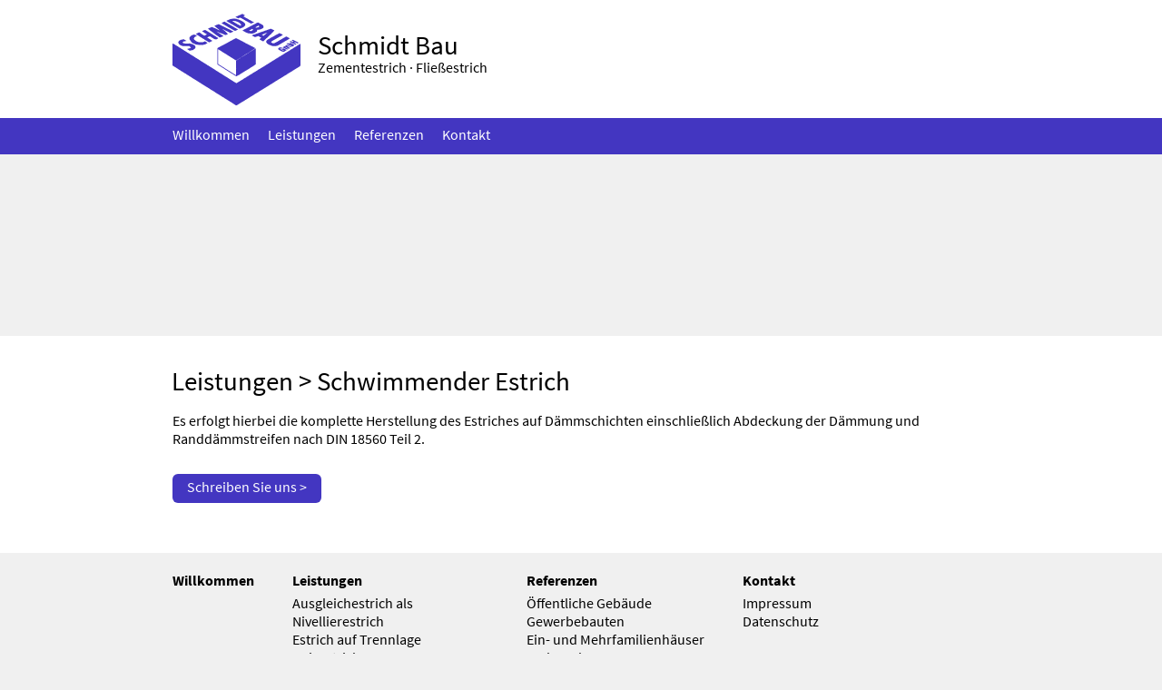

--- FILE ---
content_type: text/html; charset=UTF-8
request_url: https://www.estrich-schmidt-bau.de/?p=1&k=6
body_size: 3289
content:
<!DOCTYPE html> 
<html> 
<head> 
<meta http-equiv="Content-Type" content="text/html; charset=UTF-8" />
<meta name="viewport" content="width=device-width, initial-scale=1" />
<meta http-equiv="Language" content="DE" />
<meta name="robots" content="index, follow" />
<meta name="author" content="Schmidt Bau" />
<meta name="keywords" content="altbau, anhydritestrich, asphaltestrich, ausgleichsfeuchte, austrocknen, baugesellschaft, bautenschutz, beton, betonstahlgittern, betonstahlmatten, boden, bodenbau, bodenbelag, bodenheizung, einfamilienhäuser, enbereichbautrocknung, epoxydharz, epoxydharzestriche, estrich, estrichbindemittel, estrichmörtel, estrichunternehmen, estrichverlegung, fertigboden, feuchte, fussbodenbau, handwerker, heizestrich, heizung, material, messung, natursteinverlegung, platte, renovieren, rohbeton, schnellestrich, schnelltrocknender, schwimmender, trocken, trockenbau, trockenestrich, wärmedämmschichten" />
<meta name="page-topic" content="altbau, anhydritestrich, asphaltestrich, ausgleichsfeuchte, austrocknen, baugesellschaft, bautenschutz, beton, betonstahlgittern, betonstahlmatten, boden, bodenbau, bodenbelag, bodenheizung, einfamilienhäuser, enbereichbautrocknung, epoxydharz, epoxydharzestriche, estrich, estrichbindemittel, estrichmörtel, estrichunternehmen, estrichverlegung, fertigboden, feuchte, fussbodenbau, handwerker, heizestrich, heizung, material, messung, natursteinverlegung, platte, renovieren, rohbeton, schnellestrich, schnelltrocknender, schwimmender, trocken, trockenbau, trockenestrich, wärmedämmschichten" />
<meta name="date" content="2026-01-31" />
<meta name="description" content="Das Unternehmen hat sich auf Fußbodenkonstruktionen aus Zement- und Fließestrich in der Region Berlin und Brandenburg spezialisiert" />
<title>Schwimmender Estrich ⁞ Schmidt Bau</title>
<link rel="stylesheet" type="text/css" media="all" href="./public/design/reset.css" /> 
<link rel="stylesheet" type="text/css" media="all" href="./public/tools/calendar/css_calendar.css" /> 
<link rel="stylesheet" type="text/css" media="all" href="./public/design/frontdoor/css_cc.css" /> 
<link rel="icon" href="./public/design/frontdoor/_main_icon.gif" type="image/gif" /> <link rel="shortcut icon" href="./public/design/frontdoor/_main_icon.gif" type="image/gif" />
<script src="./public/tools/jquery/jquery.js"></script>
<script src="./public/tools/slidesjs/jquery.slides.min.js"></script>
<script>$(function(){ $("#slides").slidesjs({ width: 900, height: 400, start: 1, navigation: { active: true, effect: "slide" }, pagination: { active: false, effect: "slide" }, play: { active: false, effect: "slide", interval: 5000, auto: false, swap: true, pauseOnHover: true, restartDelay: 2500 }, effect: { slide: { speed: 700 }, fade: { speed: 300, crossfade: true } }, }); }); </script>
<script type="text/javascript">function jPrepareReload() { var r_buttons = document.getElementsByTagName('button'); var r_selects = document.getElementsByTagName('select'); document.body.style.cursor='wait'; for (var i = 0; i < r_buttons.length; i++) { r_buttons[i].disabled = true; } for (var i = 0; i < r_selects.length; i++) { r_selects[i].disabled = true; } } </script>
<script>$(document).ready(function () { $("#neck-box").attr("class","cZone"); } );</script>
<script>$(document).ready(function () { $("a.slidesjs-navigation").css("top", -$("#panorama-box").height() / 2 - 35); } );</script>
<script>$(window).resize(function () { $("a.slidesjs-navigation").css("top", -$("#panorama-box").height() / 2 - 35); } );</script>
<script type="text/javascript" src="./public/tools/calendar/calendar_js.js"></script>
<script type="text/javascript">
function JSKontrolle() {
return true; } 
function JSOptionen (FeldID) { Formular = document.frmMvd; if (Formular[FeldID].checked == true) { Formular[FeldID].checked = false; } else { Formular[FeldID].checked = true; } } 
</script> 
</head> <body class=" cssOoBdWs"> 
<a name="oben"></a> <div id="header-box">
<div class="outer-box">
<div class="inner-box">
<div id="logo-on-big-screen-box" onclick="location='./';">
<p>Schmidt Bau</p>
<p id="dachzeile-zusatz">Zementestrich · Fließestrich</p>
</div>
<div id="logo-on-small-screen-box" title="Menu" class="cCursor"><div id="menu-icon"></div>
<p>Schmidt Bau</p>
<p id="dachzeile-zusatz">Zementestrich · Fließestrich</p>
</div>
<script>$(document).ready(function()
		{
			$('#logo-on-small-screen-box').click(function()
			{
				$('#panorama-box').toggle();
				$('#body-box').toggle();
			});
		});
		</script>
</div>
</div>
</div>
<div id="neck-box">
<div class="outer-box">
<div class="inner-box">
<div id="cssOoMnKlBox"> 
<ul class=" cssOoMnKlLevel0"> 
<li class=" cssOoMnKlL0Inaktiv cssOoMnKl0Br0"> 
<div class="cCursor cssOoMnKlL0Inaktiv cssOoMnKl0Br0" onClick="location='./?p=2'">
<p class="cssOoTsLtA cssOoTsMn0 cssOoSnMn0">
Willkommen
</p>
</div>
</li>
<li class=" cssOoMnKlL0Aktiv cssOoMnKl0Br0a"> 
<div class="cCursor cssOoMnKlL0Aktiv cssOoMnKl0Br0a" onClick="location='./?p=1'">
<p class="cssOoTsLtA cssOoTsMn0 cssOoSnMn0">
Leistungen
</p>
</div>
<ul class=" cssOoMnKlLevel1"><div class="cSpitze"></div><div class=" cssOoMnKlLevel1"><div class="cKapitell"></div> 
<li class=" cssOoMnKlL1Inaktiv cssOoMnKl1Br0">
<div class="cCursor cssOoMnKlL1Inaktiv cssOoMnKl1Br0" onClick="location='./?p=1&k=1'">
<p class="cssOoTsLtA cssOoTsMn0 cssOoTsMn1 cssOoSnMn0 cssOoSnMn1">
Ausgleichestrich als Nivellierestrich
</p>
</div>
</li>
<li class=" cssOoMnKlL1Inaktiv cssOoMnKl1Br0">
<div class="cCursor cssOoMnKlL1Inaktiv cssOoMnKl1Br0" onClick="location='./?p=1&k=2'">
<p class="cssOoTsLtA cssOoTsMn0 cssOoTsMn1 cssOoSnMn0 cssOoSnMn1">
Estrich auf Trennlage
</p>
</div>
</li>
<li class=" cssOoMnKlL1Inaktiv cssOoMnKl1Br0">
<div class="cCursor cssOoMnKlL1Inaktiv cssOoMnKl1Br0" onClick="location='./?p=1&k=3'">
<p class="cssOoTsLtA cssOoTsMn0 cssOoTsMn1 cssOoSnMn0 cssOoSnMn1">
Heizestrich
</p>
</div>
</li>
<li class=" cssOoMnKlL1Inaktiv cssOoMnKl1Br0">
<div class="cCursor cssOoMnKlL1Inaktiv cssOoMnKl1Br0" onClick="location='./?p=1&k=5'">
<p class="cssOoTsLtA cssOoTsMn0 cssOoTsMn1 cssOoSnMn0 cssOoSnMn1">
Leichtestrich
</p>
</div>
</li>
<li class=" cssOoMnKlL1Aktiv cssOoMnKl1Br0a">
<div class="cCursor cssOoMnKlL1Aktiv cssOoMnKl1Br0a" onClick="location='./?p=1&k=6'">
<p class="cssOoTsLtA cssOoTsMn0 cssOoTsMn1 cssOoSnMn0 cssOoSnMn1">
Schwimmender Estrich
</p>
</div>
</li>
<li class=" cssOoMnKlL1Inaktiv cssOoMnKl1Br0">
<div class="cCursor cssOoMnKlL1Inaktiv cssOoMnKl1Br0" onClick="location='./?p=1&k=7'">
<p class="cssOoTsLtA cssOoTsMn0 cssOoTsMn1 cssOoSnMn0 cssOoSnMn1">
Verbundestrich
</p>
</div>
</li>
<div class="cSockel"></div></div></ul> 
</li>
<li class=" cssOoMnKlL0Inaktiv cssOoMnKl0Br0"> 
<div class="cCursor cssOoMnKlL0Inaktiv cssOoMnKl0Br0" onClick="location='./?p=7'">
<p class="cssOoTsLtA cssOoTsMn0 cssOoSnMn0">
Referenzen
</p>
</div>
<ul class=" cssOoMnKlLevel1"><div class="cSpitze"></div><div class=" cssOoMnKlLevel1"><div class="cKapitell"></div> 
<li class=" cssOoMnKlL1Inaktiv cssOoMnKl1Br0">
<div class="cCursor cssOoMnKlL1Inaktiv cssOoMnKl1Br0" onClick="location='./?p=7&rc=1'">
<p class="cssOoTsLtA cssOoTsMn0 cssOoTsMn1 cssOoSnMn0 cssOoSnMn1">
Öffentliche Gebäude
</p>
</div>
</li>
<li class=" cssOoMnKlL1Inaktiv cssOoMnKl1Br0">
<div class="cCursor cssOoMnKlL1Inaktiv cssOoMnKl1Br0" onClick="location='./?p=7&rc=2'">
<p class="cssOoTsLtA cssOoTsMn0 cssOoTsMn1 cssOoSnMn0 cssOoSnMn1">
Gewerbebauten
</p>
</div>
</li>
<li class=" cssOoMnKlL1Inaktiv cssOoMnKl1Br0">
<div class="cCursor cssOoMnKlL1Inaktiv cssOoMnKl1Br0" onClick="location='./?p=7&rc=3'">
<p class="cssOoTsLtA cssOoTsMn0 cssOoTsMn1 cssOoSnMn0 cssOoSnMn1">
Ein- und Mehrfamilien­häuser
</p>
</div>
</li>
<li class=" cssOoMnKlL1Inaktiv cssOoMnKl1Br0">
<div class="cCursor cssOoMnKlL1Inaktiv cssOoMnKl1Br0" onClick="location='./?p=7&rc=4'">
<p class="cssOoTsLtA cssOoTsMn0 cssOoTsMn1 cssOoSnMn0 cssOoSnMn1">
Wohnanlagen
</p>
</div>
</li>
<div class="cSockel"></div></div></ul> 
</li>
<li class=" cssOoMnKlL0Inaktiv cssOoMnKl0Br0"> 
<div class="cCursor cssOoMnKlL0Inaktiv cssOoMnKl0Br0" onClick="location='./?p=14'">
<p class="cssOoTsLtA cssOoTsMn0 cssOoSnMn0">
Kontakt
</p>
</div>
<ul class=" cssOoMnKlLevel1"><div class="cSpitze"></div><div class=" cssOoMnKlLevel1"><div class="cKapitell"></div> 
<li class=" cssOoMnKlL1Inaktiv cssOoMnKl1Br0"> 
<div class="cCursor cssOoMnKlL1Inaktiv cssOoMnKl1Br0" onClick="location='./?p=6'">
<p class="cssOoTsLtA cssOoTsMn0 cssOoTsMn1 cssOoSnMn0 cssOoSnMn1">
Impressum
</p>
</div>
</li>
<li class=" cssOoMnKlL1Inaktiv cssOoMnKl1Br0"> 
<div class="cCursor cssOoMnKlL1Inaktiv cssOoMnKl1Br0" onClick="location='./?p=3'">
<p class="cssOoTsLtA cssOoTsMn0 cssOoTsMn1 cssOoSnMn0 cssOoSnMn1">
Datenschutz
</p>
</div>
</li>
<div class="cSockel"></div></div></ul> 
</li>
</ul>
</div> 
<div class="clear-both">
</div>
</div>
</div>
</div>
<div id="panorama-box">
<div class="outer-box">
<div class="inner-box">
<div id="no_panorama_pic_found"></div>
</div>
</div>
</div>
<div id="body-box">
<div class="outer-box">
<div class="inner-box">
<h1><a href="./?p=1">Leistungen</a> > Schwimmender Estrich</h1>
<div id="cInhalte">
<div id="cContextItem">
<div id="cDetailsKopf">
<p class="cssOoTfLtA cssOoTsLtA cssOoSnLt cDBeschreibung">
Es erfolgt hierbei die komplette Herstellung des Estriches auf Dämmschichten einschließlich Abdeckung der Dämmung und Randdämmstreifen nach DIN 18560 Teil 2.
</p>
<p class="cssOoTsLz">
 
</p>
</div>
<div title="Schreiben Sie uns >" class="cssOoTfLtA cssOoTfVwA cCursor cssOoBxVfA1" style="float: left;" onClick="if (navigator.userAgent.indexOf('Chrome/') > 0) { if (window.jsExtraFenster) { window.jsExtraFenster.close(); window.jsExtraFenster = null; } } window.jsExtraFenster = window.open ('./?b=2&f=42&o=Kt,H,6', 'b2', 'width=420,height=590,location=no,menubar=no,toolbar=no,resizable=yes,scrollbars=yes,status=yes'); window.jsExtraFenster.focus();">
<p class="cssOoTsLtA cssOoTsVwA cssOoSnLt">
Schreiben Sie uns >
</p>
</div>
<div class="cssOoMfStL">
</div>
<p class="cssOoTsLz">&nbsp;</p>
<div id="cssOoBxDt">
<div class="clear-both">
</div>
</div>
<div class="clear-both">
</div>
</div>
<div class="clear-both">
</div>
</div>
</div>
</div>
</div>
<div id="footer-box">
<div class="outer-box">
<div class="inner-box">
<nav id="cNavTafelG">
<div class="cNavTafelE cBereiche">
</div>
<div class="cNavTafelE">
<div class="cNavTafelH">
<div title="Willkommen" class="cssOoTfLtA cssOoTfVwA cCursor" style="float: left;" onClick="location='./?p=2'">
<p class="cssOoTsLtA cssOoTsVwA cssOoSnLt">
Willkommen
</p>
</div>
<div class="cssOoMfStL">
</div>
</div>
</div>
<div class="cNavTafelE">
<div class="cNavTafelH">
<div title="Leistungen" class="cssOoTfLtA cssOoTfVwA cssOoTfVwAa cCursor" style="float: left;" onClick="location='./?p=1'">
<p class="cssOoTsLtA cssOoTsVwA cssOoTsVwAa cssOoSnLt">
Leistungen
</p>
</div>
<div class="cssOoMfStL">
</div>
</div>
<div class="cNavTafelU1">
<div title="Ausgleichestrich als Nivellierestrich" class="cssOoTfLtA cssOoTfVwA cCursor" style="float: left;" onClick="location='./?p=1&k=1&z='">
<p class="cssOoTsLtA cssOoTsVwA cssOoSnLt">
Ausgleichestrich als Nivellierestrich
</p>
</div>
<div class="cssOoMfStL">
</div>
</div>
<div class="cNavTafelU1">
<div title="Estrich auf Trennlage" class="cssOoTfLtA cssOoTfVwA cCursor" style="float: left;" onClick="location='./?p=1&k=2&z='">
<p class="cssOoTsLtA cssOoTsVwA cssOoSnLt">
Estrich auf Trennlage
</p>
</div>
<div class="cssOoMfStL">
</div>
</div>
<div class="cNavTafelU1">
<div title="Heizestrich" class="cssOoTfLtA cssOoTfVwA cCursor" style="float: left;" onClick="location='./?p=1&k=3&z='">
<p class="cssOoTsLtA cssOoTsVwA cssOoSnLt">
Heizestrich
</p>
</div>
<div class="cssOoMfStL">
</div>
</div>
<div class="cNavTafelU1">
<div title="Leichtestrich" class="cssOoTfLtA cssOoTfVwA cCursor" style="float: left;" onClick="location='./?p=1&k=5&z='">
<p class="cssOoTsLtA cssOoTsVwA cssOoSnLt">
Leichtestrich
</p>
</div>
<div class="cssOoMfStL">
</div>
</div>
<div class="cNavTafelU1">
<div title="Schwimmender Estrich" class="cssOoTfLtA cssOoTfVwA cssOoTfVwAa cCursor" style="float: left;" onClick="location='./?p=1&k=6&z='">
<p class="cssOoTsLtA cssOoTsVwA cssOoTsVwAa cssOoSnLt">
Schwimmender Estrich
</p>
</div>
<div class="cssOoMfStL">
</div>
</div>
<div class="cNavTafelU1">
<div title="Verbundestrich" class="cssOoTfLtA cssOoTfVwA cCursor" style="float: left;" onClick="location='./?p=1&k=7&z='">
<p class="cssOoTsLtA cssOoTsVwA cssOoSnLt">
Verbundestrich
</p>
</div>
<div class="cssOoMfStL">
</div>
</div>
</div>
<div class="cNavTafelE">
<div class="cNavTafelH">
<div title="Referenzen" class="cssOoTfLtA cssOoTfVwA cCursor" style="float: left;" onClick="location='./?p=7'">
<p class="cssOoTsLtA cssOoTsVwA cssOoSnLt">
Referenzen
</p>
</div>
<div class="cssOoMfStL">
</div>
</div>
<div class="cNavTafelU1">
<div title="Öffentliche Gebäude" class="cssOoTfLtA cssOoTfVwA cCursor" style="float: left;" onClick="location='./?p=7&rc=1&z='">
<p class="cssOoTsLtA cssOoTsVwA cssOoSnLt">
Öffentliche Gebäude
</p>
</div>
<div class="cssOoMfStL">
</div>
</div>
<div class="cNavTafelU1">
<div title="Gewerbebauten" class="cssOoTfLtA cssOoTfVwA cCursor" style="float: left;" onClick="location='./?p=7&rc=2&z='">
<p class="cssOoTsLtA cssOoTsVwA cssOoSnLt">
Gewerbebauten
</p>
</div>
<div class="cssOoMfStL">
</div>
</div>
<div class="cNavTafelU1">
<div title="Ein- und Mehrfamilien­häuser" class="cssOoTfLtA cssOoTfVwA cCursor" style="float: left;" onClick="location='./?p=7&rc=3&z='">
<p class="cssOoTsLtA cssOoTsVwA cssOoSnLt">
Ein- und Mehrfamilien­häuser
</p>
</div>
<div class="cssOoMfStL">
</div>
</div>
<div class="cNavTafelU1">
<div title="Wohnanlagen" class="cssOoTfLtA cssOoTfVwA cCursor" style="float: left;" onClick="location='./?p=7&rc=4&z='">
<p class="cssOoTsLtA cssOoTsVwA cssOoSnLt">
Wohnanlagen
</p>
</div>
<div class="cssOoMfStL">
</div>
</div>
</div>
<div class="cNavTafelE">
<div class="cNavTafelH">
<div title="Kontakt" class="cssOoTfLtA cssOoTfVwA cCursor" style="float: left;" onClick="location='./?p=14'">
<p class="cssOoTsLtA cssOoTsVwA cssOoSnLt">
Kontakt
</p>
</div>
<div class="cssOoMfStL">
</div>
</div>
<div class="cNavTafelU1">
<div title="Impressum" class="cssOoTfLtA cssOoTfVwA cCursor" style="float: left;" onClick="location='./?p=6'">
<p class="cssOoTsLtA cssOoTsVwA cssOoSnLt">
Impressum
</p>
</div>
<div class="cssOoMfStL">
</div>
</div>
<div class="cNavTafelU1">
<div title="Datenschutz" class="cssOoTfLtA cssOoTfVwA cCursor" style="float: left;" onClick="location='./?p=3'">
<p class="cssOoTsLtA cssOoTsVwA cssOoSnLt">
Datenschutz
</p>
</div>
<div class="cssOoMfStL">
</div>
</div>
</div>
<div class="clear-both"></div></nav>
<div class="clear-both">
</div>
<p class="cssOoTsLz">
 
</p>
</div>
</div>
</div>
<div class="cssOoBxLg">
<div class="cssOoTfLtA cssOoTfVwA cssOoBxLw1" style="float: left;" onClick="window._blank = window.open ('./?b=1')">
</div>
</div>
</body>
</html>
<script>$(document).ready(function()
	{
		$('#panorama-box').css('border-bottom', 0);
	});
	</script>
<script>$(document).ready(function()
		{
			var h = $(window).height();
			if(h < 800)
			{
				$('#panorama-box').css('height', 200);
				$('#panorama-box').css('overflow', 'hidden');
				$('#panorama-box').css('cursor', 'pointer');
				$('#panorama-box').click(function()
				{
					$('#panorama-box').css('height', 400);
					$('#panorama-box').css('cursor', 'default');
				});
			}
		});
		</script>

--- FILE ---
content_type: text/css
request_url: https://www.estrich-schmidt-bau.de/public/design/reset.css
body_size: 1413
content:
/* http://meyerweb.com/eric/tools/css/reset/
   v2.0 | 20110126
   License: none (public domain)
*/

html, body, div, span, applet, object, iframe,
h1, h2, h3, h4, h5, h6, p, blockquote, pre, hr,
a, abbr, acronym, address, big, cite, code,
del, dfn, em, img, ins, kbd, q, s, samp,
small, strike, strong, sub, sup, tt, var,
b, u, i, center,
dl, dt, dd, ol, ul, li,
fieldset, form, label, legend,
table, caption, tbody, tfoot, thead, tr, th, td,
article, aside, canvas, details, embed,
figure, figcaption, footer, header, hgroup,
menu, nav, output, ruby, section, summary,
time, mark, audio, video
{
	margin: 0;
	padding: 0;
	border: 0;
	font-size: 100%;
	font: inherit;
	vertical-align: baseline;
}
h1, h2, h3, h4, h5, h6
{
	font-variant: normal;
	font-weight: normal;
	font-style: normal;
}

/* HTML5 display-role reset for older browsers */
article, aside, details, figcaption, figure,
footer, header, hgroup, menu, nav, section
{
	display: block;
}
body
{
	line-height: 1;
}
ol, ul
{
	list-style: none;
}
blockquote, q
{
	quotes: none;
}
blockquote:before, blockquote:after,
q:before, q:after
{
	content: '';
	content: none;
}
table
{
	border-collapse: collapse;
	border-spacing: 0;
}

/* Box Model, see https://css-tricks.com/box-sizing/ */
html
{
	-webkit-box-sizing: border-box;
	-moz-box-sizing: border-box;
	-ms-box-sizing: border-box;
	box-sizing: border-box;
}
*, *:before, *:after
{
	-webkit-box-sizing: inherit;
	-moz-box-sizing: inherit;
	-ms-box-sizing: inherit;
	box-sizing: inherit;
}

--- FILE ---
content_type: text/css
request_url: https://www.estrich-schmidt-bau.de/public/tools/calendar/css_calendar.css
body_size: 2142
content:
/* Kalender */
#calendarDiv
{
	position: absolute;
	width: 205px;
	border: 1px solid #7c83ab;
	padding: 1px;
	background-color: #FFFFFF;
	font-family: Verdana;
	font-size: 10px;
	padding-bottom: 20px;
	visibility: hidden;
}
#calendarDiv span,#calendarDiv img
{
	float: left;
}
#calendarDiv .selectBox,#calendarDiv .selectBoxOver
{
	line-height: 12px;
	padding: 1px;
	cursor: pointer;
	padding-left: 2px;
}
#calendarDiv .selectBoxTime,#calendarDiv .selectBoxTimeOver
{
	line-height: 12px;
	padding: 1px 0px 1px 2px;;
	cursor: pointer;
}
#calendarDiv td
{
	padding: 3px;
	margin: 0px;
	font-size: 10px;
}
#calendarDiv .selectBox
{
	border: 1px solid #e2e3ed;
	color: #e2e3ed;
	position: relative;
}
#calendarDiv .selectBoxOver
{
	border: 1px solid #FFFFFF;
	background-color: #7c83ab;
	color: #FFFFFF;
	position: relative;
}
#calendarDiv .selectBoxTime
{
	border: 1px solid #7c83ab;
	color: #7c83ab;
	position: relative;
}
#calendarDiv .selectBoxTimeOver
{
	border: 1px solid #7c83ab;
	color: #7c83ab;
	position: relative;
}
#calendarDiv .topBar
{
	height: 16px;
	padding: 2px;
	background-color: #7c83ab;
}
#calendarDiv .activeDay
{
	color: #D60808;
	font-weight: bold;
	background-color: #e2e3ed;
}
#calendarDiv .todaysDate
{
	height: 17px;
	line-height: 17px;
	padding: 2px;
	background-color: #e2e3ed;
	text-align: center;
	position: absolute;
	bottom: 0px;
	width: 201px;
}
#calendarDiv .todaysDate div
{
	float: left;
}

#calendarDiv .timeBar
{
	height: 17px;
	line-height: 17px;
	background-color: #e2e3ed;
	width: 72px;
	color: #FFF;
	position: absolute;
	right: 0px;
}
#calendarDiv .timeBar div
{
	float: left;
	margin-right: 1px;
}
#calendarDiv .monthYearPicker
{
	background-color: #e2e3ed;
	border: 1px solid #AAAAAA;
	position: absolute;
	color: #7c83ab;
	left: 0px;
	top: 15px;
	z-index: 1000;
	display: none;
}
#calendarDiv #monthSelect
{
	width: 75px;
}
#calendarDiv .monthYearPicker div
{
	float: none;
	clear: both;
	padding: 1px;
	margin: 1px;
	cursor: pointer;
}
#calendarDiv .monthYearActive
{
	background-color: #7c83ab;
	color: #e2e3ed;
}
#calendarDiv td
{
	text-align: right;
	cursor: pointer;
}
#calendarDiv .topBar img
{
	cursor: pointer;
}
#calendarDiv .topBar div
{
	float: left;
	margin-right: 1px;
}


--- FILE ---
content_type: text/css
request_url: https://www.estrich-schmidt-bau.de/public/design/frontdoor/css_cc.css
body_size: 164963
content:
/*
blau		#4336c1
*/

/* Schriftart für Backdoor */
@font-face
{
	font-family: "Ubuntu-R";
	src: url('../fonts/ubuntu/Ubuntu-R.ttf') format("truetype");
}
@font-face
{
	font-family: "Ubuntu-RI";
	src: url('../fonts/ubuntu/Ubuntu-RI.ttf') format("truetype");
}
@font-face
{
	font-family: "Ubuntu-B";
	src: url('../fonts/ubuntu/Ubuntu-B.ttf') format("truetype");
}
@font-face
{
	font-family: "Ubuntu-BI";
	src: url('../fonts/ubuntu/Ubuntu-BI.ttf') format("truetype");
}

/* Schriftart für Frontdoor */
@font-face
{
	font-family: "font-Frontdoor-R";
	src: url('../fonts/sourcesanspro/SourceSansPro-Regular.ttf') format("truetype");
}
@font-face
{
	font-family: "font-Frontdoor-RI";
	src: url('../fonts/sourcesanspro/SourceSansPro-It.ttf') format("truetype");
}
@font-face
{
	font-family: "font-Frontdoor-B";
	src: url('../fonts/sourcesanspro/SourceSansPro-Bold.ttf') format("truetype");
}
@font-face
{
	font-family: "font-Frontdoor-BI";
	src: url('../fonts/sourcesanspro/SourceSansPro-BoldIt.ttf') format("truetype");
}

.unsichtbar
{
	display: none;
}

.cssNwSheet
{
	background-color: #f5f4f5;
}
.cssNwDesk
{
	background-color: #74b843;
}
.cssNwFont
{
	font-family: Ubuntu-R,Arial,sans-serif;
	color: #000000;
}
.cssNwMnInaktiv
{
	color: #000000;
}
.cssNwMnAktiv
{
	color: #74b843;
	background-color: transparent;
}
.cssNwShLine
{
	border: 1px dotted #000000;
	border-color: #000000;
}
.cssNwSmColor
{
	color: #cccccc;
}
.cssNwSmColorH
{
	color: #bbbbbb;
}
.cItemPreview
{
	width: 100px;
	height: 100px;
	background: #7c83ab;
	position: absolute;
	top: -50px;
	-moz-transform: rotate(-45deg);
	-moz-transform-origin: 50% 50%;
	-webkit-transform: rotate(-45deg);
	-webkit-transform-origin: 50% 50%;
	-o-transform: rotate(-45deg);
	-o-transform-origin: 50% 50%;
	-ms-transform: rotate(-45deg);
	-ms-transform-origin: 50% 50%;
}
.cItemPreviewLO
{
	left: -50px;
}
.cItemPreviewOR
{
	right: -50px;
}
html
{
	margin: 0px;
	padding: 0px;
}
table
{
	margin: 0px;
	padding: 0px;
}
td
{
	margin: 0px;
	padding: 0px;
	text-align: left;
	vertical-align: top;
}
p
{
	margin: 0px;
	padding: 0px;
	text-align: left;
	vertical-align: top;
}
form
{
	margin: 0px;
	padding: 0px;
}
input
{
	margin: 0px 0px 0px 0px;
	padding: 2px 4px 3px 4px;
	font-family: Ubuntu-R,Arial,sans-serif;
	font-size: 14px;
	line-height: 17px;
}
input.cssEgOptionen
{
	margin: 5px 0px 0px 7px;
	padding: 2px 4px 3px 4px;
	font-family: Ubuntu-R,Arial,sans-serif;
	font-size: 14px;
	line-height: 17px;
}
input.cssEgDatei
{
	margin: 1px 0px 0px 6px;
	padding: 0px 0px 0px 0px;
	font-family: Ubuntu-R,Arial,sans-serif;
	font-size: 14px;
	line-height: 17px;
}
select
{
	margin: 0px 0px 0px 0px;
	padding: 2px 2px 4px 1px;
	font-family: Ubuntu-R,Arial,sans-serif;
	font-size: 14px;
	line-height: 17px;
}
textarea
{
	margin: 0px;
	font-family: Ubuntu-R,Arial,sans-serif;
	font-size: 14px;
	line-height: 17px;
	padding: 3px 5px 4px 5px;
}
img
{
	border: 0px;
}
.cssSystemVolleBreite
{
	width: 100%;
}
.cssSystemVolleHoehe
{
	height: 100%;
}
.cssSystemLinks
{
	text-align: left;
}
.cssSystemZentriert
{
	text-align: center;
}
.cssSystemRechts
{
	text-align: right;
}
.cssSystemOben
{
	vertical-align: top;
}
.cssSystemMittig
{
	vertical-align: middle;
}
.cssSystemUnten
{
	vertical-align: bottom;
}
.cssSystemNormal
{
	font-weight: normal;
	font-style: normal;
}
.cssSystemKursiv
{
	font-style: italic;
}
div.cssSystemFett,
p.cssSystemFett
{
	font-family: Ubuntu-B,Arial,sans-serif; font-weight: normal;
}
.cssSystemRechtsUmflossen
{
	float: left;
}
.cssSystemLinksUmflossen
{
	float: right;
}
.cssSystemFestAusschluss
{
	white-space: nowrap;
}
a.cssExtraVerweis1:link
{
	color: #324862;
	text-decoration: none;
	font-family: Ubuntu-R,Arial,sans-serif;
	font-size: 14px;
	line-height: 17px;
}
a.cssExtraVerweis1:visited
{
	color: #324862;
	text-decoration: none;
	font-family: Ubuntu-R,Arial,sans-serif;
	font-size: 14px;
	line-height: 17px;
}
a.cssExtraVerweis1:hover
{
	color: #DA9A23;
	text-decoration: none;
	font-family: Ubuntu-R,Arial,sans-serif;
	font-size: 14px;
	line-height: 17px;
}
a.cssExtraVerweis1:focus
{
	color: #DA9A23;
	text-decoration: none;
	font-family: Ubuntu-R,Arial,sans-serif;
	font-size: 14px;
	line-height: 17px;
}
a.cssExtraVerweis1:active
{
	color: #DA9A23;
	text-decoration: none;
	font-family: Ubuntu-R,Arial,sans-serif;
	font-size: 14px;
	line-height: 17px;
}
.cssExtraFarbe
{
	color: #000000;
}
.cssExtraHGFarbe
{
	background: #FFFFFF;
}
.cssExtraBox1
{
	padding-bottom: 18px;
	margin: 0px 15px 0px 15px;
}
.cssExtraTitelBox2
{
	padding: 12px 0px 8px 0px;
}
.cssExtraRahmen
{
	border: solid 3px #CCCCCC;
}
.cssExtraGruppenTitel
{
	font-family: Ubuntu-B,Arial,sans-serif; font-weight: normal;
	border-bottom: solid 3px #CCCCCC;
	padding: 5px 5px 5px 5px;
	text-align: left;
	margin: 5px 10px 5px 10px;
	font-size: 14px;
	line-height: 17px;
}
.cssExtraFormularTabelle
{
	width: 100%;
	margin-bottom: 24px;
}
.cssExtraFormularTabelle input
{
	width: 90%;
}
.cssExtraFormularLSpalte
{
	text-align: right;
	width: 38%;
	padding: 6px 10px 0px 15px;
	font-family: Ubuntu-R,Arial,sans-serif;
	font-size: 14px;
	line-height: 17px;
}
.cssExtraFormularRSpalteStep1
{
	width: 62%;
	padding: 0px 15px 0px 0px;
	font-family: Ubuntu-R,Arial,sans-serif;
	font-size: 14px;
	line-height: 17px;
}
.cssExtraFormularRSpalteStep2
{
	width: 62%;
	padding: 6px 15px 0px 0px;
	font-family: Ubuntu-R,Arial,sans-serif;
	font-size: 14px;
	line-height: 17px;
}
.cssSignalRechts
{
	vertical-align: top;
	margin: 6px 0px 0px 5px;
}
.cssExtraSymbolLeisteBox
{
	margin-top: 10px;
}
.cssExtraSymbolLeisteL
{
	text-align: left;
	width: 33%;
	white-space: nowrap;
}
.cssExtraSymbolLeisteM
{
	text-align: center;
	width: 33%;
	white-space: nowrap;
}
.cssExtraSymbolLeisteR
{
	text-align: right;
	width: 33%;
	white-space: nowrap;
}
.cssExtraInfoBox
{
	text-align: left;
	padding: 15px 15px 0px 15px;
}
.cssExtraInfoText
{
	padding: 3px 0px 0px 6px;
	font-family: Ubuntu-R,Arial,sans-serif;
	font-size: 14px;
	line-height: 17px;
}
.cssExtraHinweisTitel
{
	text-align: left;
	padding: 5px 15px 0px 15px;
	font-family: Ubuntu-B,Arial,sans-serif;
	font-weight: normal;
	font-size: 14px;
	line-height: 17px;
}
.cssExtraHinweisText
{
	text-align: left;
	padding: 0px 15px 0px 15px;
	font-family: Ubuntu-R,Arial,sans-serif;
	font-size: 14px;
	line-height: 17px;
}
.cssExtraZoomDfUnten
{
	padding: 0px 0px 0px 0px;
}
.cssXxTxTitel
{
	font-family: Ubuntu-R,Arial,sans-serif;
	font-size: 24px;
	line-height: 26px;
	text-align: right;
}
.cssPpLt
{
	font-family: Ubuntu-R,Arial,sans-serif;
	font-size: 14px;
	line-height: 17px;
	color: black;
}
.cssPpLt b
{
	font-family: Ubuntu-B,Arial,sans-serif;
	font-weight: normal;
}
.cssPpGelbTitel
{
	padding: 5px 5px 0px 5px;
}
.cssPpGelbText
{
	padding: 0px 5px 0px 5px;
}
a.cssPortalVerweis1:link
{
	color: #000000;
	font-family: Ubuntu-R,Arial,sans-serif;
	font-size: 14px;
	line-height: 17px;
	text-decoration: none;
	font-weight: normal;
	font-style: normal;
}
a.cssPortalVerweis1:visited
{
	color: #000000;
	font-family: Ubuntu-R,Arial,sans-serif;
	font-size: 14px;
	line-height: 17px;
	text-decoration: none;
	font-weight: normal;
	font-style: normal;
}
a.cssPortalVerweis1:hover
{
	color: #7c83ab;
	text-decoration: none;
	font-weight: normal;
	font-style: normal;
}
a.cssPortalVerweis1:focus
{
	color: #7c83ab;
	text-decoration: none;
	font-weight: normal;
	font-style: normal;
}
a.cssPortalVerweis1:active
{
	color: #7c83ab;
	text-decoration: none;
	font-weight: normal;
	font-style: normal;
}
a.cssPortalVerweis2:link
{
	font-family: Tahoma,Arial,sans-serif;
	color: #000000;
	text-decoration: none;
}
a.cssPortalVerweis2:visited
{
	font-family: Tahoma,Arial,sans-serif;
	color: #000000;
	text-decoration: none;
}
a.cssPortalVerweis2:hover
{
	font-family: Tahoma,Arial,sans-serif;
	color: #7c83ab;
	text-decoration: none;
}
a.cssPortalVerweis2:focus
{
	font-family: Tahoma,Arial,sans-serif;
	color: #7c83ab;
	text-decoration: none;
}
a.cssPortalVerweis2:active
{
	font-family: Tahoma,Arial,sans-serif;
	color: #7c83ab;
	text-decoration: none;
}
a.cssPortalVerweis3:link
{
	text-decoration: none;
	color: #DDDDDD;
}
a.cssPortalVerweis3:visited
{
	text-decoration: none;
	color: #DDDDDD;
}
a.cssPortalVerweis3:hover
{
	text-decoration: none;
	color: #FFFFFF;
}
a.cssPortalVerweis3:focus
{
	text-decoration: none;
	color: #FFFFFF;
}
a.cssPortalVerweis3:active
{
	text-decoration: none;
	color: #FFFFFF;
}
a.cssPortalVerweis4:link
{
	text-decoration: none;
	color: #000000;
}
a.cssPortalVerweis4:visited
{
	text-decoration: none;
	color: #000000;
}
a.cssPortalVerweis4:hover
{
	text-decoration: none;
	color: #7c83ab;
}
a.cssPortalVerweis4:focus
{
	text-decoration: none;
	color: #7c83ab;
}
a.cssPortalVerweis4:active
{
	text-decoration: none;
	color: #7c83ab;
}
a.cssPortalVerweis5:link
{
	text-decoration: none;
	color: #000000;
}
a.cssPortalVerweis5:visited
{
	text-decoration: none;
	color: #000000;
}
a.cssPortalVerweis5:hover
{
	text-decoration: none;
	color: #000000;
}
a.cssPortalVerweis5:focus
{
	text-decoration: none;
	color: #000000;
}
a.cssPortalVerweis5:active
{
	text-decoration: none;
	color: #000000;
}
a.cssPortalVerweis6:link
{
	text-decoration: none;
	color: #DDDDDD;
}
a.cssPortalVerweis6:visited
{
	text-decoration: none;
	color: #DDDDDD;
}
a.cssPortalVerweis6:hover
{
	text-decoration: none;
	color: #FFFFFF;
}
a.cssPortalVerweis6:focus
{
	text-decoration: none;
	color: #FFFFFF;
}
a.cssPortalVerweis6:active
{
	text-decoration: none;
	color: #FFFFFF;
}
.cssPortalFarbe
{
	color: #000000;
}
.cssPortalHGFarbe
{
	background: #FFFFFF;
}
.cssPortalFussBox1
{
	height: 35px;
	color: #FFFFFF;
	background: #7c83ab;
}
.cssPortalFussBox2
{
	padding: 8px 30px 0px 30px;
}
.cssPortalRaG
{
	width: 100%;
	height: 100%;
	/*height: 500px;*/
}
.cssPortalRaU
{
	height: 35px;
}
.cssPortalKopfBox1
{
	height: 75px;
	background: #7c83ab;
}
.cssPortalKopfBox2
{
	padding: 21px 30px 0px 31px;
	color: #FFFFFF;
	font-family: Ubuntu-R,Arial,sans-serif;
	font-size: 27px;
	line-height: 27px;
}
.cssPortalKopfBox3
{
	padding: 19px 30px 0px 30px;
	color: #FFFFFF;
	text-align: right;
}
.cssPortalMitteBox1
{
	padding: 22px 24px 30px 24px;
}
.cssPortalFilterBox1
{
	padding: 0px 6px 20px 6px;
	font-family: Ubuntu-R,Arial,sans-serif;
	font-size: 14px;
	line-height: 17px;
}
.cssPortalFilterLegendeBox1
{
	padding: 0px 10px 5px 0px;
	font-family: Ubuntu-B,Arial,sans-serif; font-weight: normal;
}
.cssPortalFilterLegendeBox2
{
	padding: 0px 17px 5px 0px;
	font-family: Ubuntu-B,Arial,sans-serif; font-weight: normal;
}
.cssPortalFilterEingabeBox1
{
	padding: 0px 7px 0px 0px;
}
.cssPortalFilterEingabeBox2
{
	padding: 0px 7px 0px 0px;
	border-right: solid 2px #ECECEC;
	margin: 0px 8px 0px 0px;
}
.cssPortalFilterInaktiv1
{
	margin: 2px 0px 0px 0px;
	border: solid 1px #999999;
	padding: 1px 9px 1px 9px;
	color: #999999;
}
.cssPpVorspann
{
	padding: 9px 0px 0px 6px;
}
.cssPortalSymbolBox1
{
	padding: 0px 0px 0px 0px;
}
.cssPortalSymbolBox2
{
	padding: 6px 7px 6px 0px;
}
.cssPortalSymbolBox3
{
	padding: 6px 7px 6px 0px;
	border-right: solid 2px #ECECEC;
	margin: 0px 8px 0px 0px;
}
.cssPortalSymbolBox4
{
	padding: 6px 10px 0px 0px;
}
.cssPortalAufgabenGruppe
{
	padding: 13px 0px 11px 0px;
	background: url('../backdoor/portal_gruppe.gif') bottom left no-repeat;
}
.cssPortalGelbeBoxTabelle
{
	background: #ffe682;
	border: solid 2px #fecd06;
}
.cssPortalGelbeBox1 a:link,
.cssPortalGelbeBox1 a:visited
{
	color: black;
}
.cssPortalGelbeBox1 a:hover,
.cssPortalGelbeBox1 a:focus,
.cssPortalGelbeBox1 a:active
{
	color: #7c83ab;
}
.cssPortalGelbeBox2
{
	background: #fecd06;
	padding: 4px 8px 8px 8px;
}
.cssPortalGelbeBox2x
{
	padding: 4px 8px 8px 8px;
}
.cssPortalGelbeBox3
{
	width: 100%;
}
.cssPortalGelbeBox3a
{
	padding: 3px 5px 0px 5px;
}
.cssPortalGelbeBox3x
{
	padding: 6px 0px 8px 0px;
}
.cssPortalGelbeBox4
{
	width: 195px;
}
.cssPortalGelbeBoxZwischen
{
	padding: 2px 2px 2px 2px;
}
.cssPortalGelbeBoxPunkte
{
	border-bottom: 1px dotted #000000;
}
.cssPortalGelbeBoxLinien
{
	border-bottom: 3px double #000000;
}
.cssPortalGelbeBoxZelle
{
	padding: 0px 2px 0px 2px;
}
.cssPortalKalenderBox
{
	width: 199px;
	border: solid 1px #7c83ab;
	margin: 0px 10px 10px 0px;
}
.cssPortalKalenderTitel1
{
	background: #7c83ab;
}
.cssPortalKalenderTitel2
{
	background: #7c83ab;
	padding: 1px 2px 2px 2px;
	font-size: 10px;
	text-align: left;
	color: #FFFFFF;
	font-family: Ubuntu-B,Arial,sans-serif; font-weight: normal;
}
.cssPortalKalenderTitel3
{
	background: #7c83ab;
	padding: 3px 2px 2px 2px;
	font-size: 10px;
	text-align: center;
	color: #FFFFFF;
	font-family: Ubuntu-B,Arial,sans-serif; font-weight: normal;
	cursor: default;
}
.cssPortalKalenderTitel4
{
	background: #7c83ab;
	padding: 1px 2px 2px 2px;
	font-size: 10px;
	text-align: right;
	color: #FFFFFF;
	font-family: Ubuntu-B,Arial,sans-serif; font-weight: normal;
}
.cssPortalKalenderKWTitel
{
	background: #e2e3ed;
	padding: 3px 5px 4px 5px;
	font-size: 10px;
	text-align: right;
	cursor: default;
	color: #000000;
}
.cssPortalKalenderWTTitel
{
	padding: 3px 5px 4px 5px;
	font-size: 10px;
	text-align: right;
	background: #FFFFFF;
	cursor: default;
	color: #000000;
}
.cssPortalKalenderWETitel
{
	padding: 3px 5px 4px 5px;
	font-size: 10px;
	background: #FFFCA0;
	text-align: right;
	cursor: default;
	color: #000000;
}
.cssPortalKalenderZelleKW
{
	padding: 2px 5px 4px 5px;
	font-size: 10px;
	background: #e2e3ed;
	text-align: right;
	cursor: default;
	color: #000000;
}
.cssPortalKalenderZelleWE
{
	padding: 2px 5px 4px 5px;
	font-size: 10px;
	background: #FFFCA0;
	text-align: right;
	cursor: default;
	color: #000000;
}
.cssPortalKalenderZelleWT
{
	text-align: right;
	padding: 2px 5px 4px 5px;
	font-size: 10px;
	background: #FFFFFF;
	cursor: default;
	color: #000000;
}
.cssPortalKalenderMarkiert
{
	padding: 2px 5px 4px 5px;
	font-size: 10px;
	background: #7c83ab;
	text-align: right;
	color: #FFFFFF;
	font-family: Ubuntu-B,Arial,sans-serif; font-weight: normal;
	cursor: default;
}
.cssPortalKalenderMarkiert1
{
	padding: 2px 5px 4px 5px;
	font-size: 10px;
	background: #ffcd06;
	text-align: right;
	color: #FFFFFF;
	font-family: Ubuntu-B,Arial,sans-serif; font-weight: normal;
	cursor: default;
}
.cssPortalKalenderMarkiert2
{
	padding: 2px 5px 4px 5px;
	font-size: 10px;
	background: #32cfd1;
	text-align: right;
	color: #FFFFFF;
	font-family: Ubuntu-B,Arial,sans-serif; font-weight: normal;
	cursor: default;
}
.cssPortalKalenderMarkiert3
{
	padding: 2px 5px 4px 5px;
	font-size: 10px;
	background: #ff6300;
	text-align: right;
	color: #FFFFFF;
	font-family: Ubuntu-B,Arial,sans-serif; font-weight: normal;
	cursor: default;
}
.cssPortalKalenderMarkiert4
{
	padding: 2px 5px 4px 5px;
	font-size: 10px;
	background: #ff06c7;
	text-align: right;
	color: #FFFFFF;
	font-family: Ubuntu-B,Arial,sans-serif; font-weight: normal;
	cursor: default;
}
.cssPortalAdminInfoBox1
{
	width: 180px;
	float: right;
	background: #ffe682;
	border: solid 2px #fecd06;
	margin-bottom: 28px;
}
.cssPortalAdminInfoBox2
{
	background: #fecd06;
	padding: 4px 8px 8px 8px;
}
.cssPortalAdminInfoBox3
{
	padding: 8px 8px 8px 8px;
}
.cssPortalFussNote1
{
	font-size: 12px;
	text-align: right;
	color: #AAAAAA;
	padding: 8px 30px 8px 30px;
}
.cssPortalLinie
{
	height: 2px;
	border-bottom: 2px solid #7c83ab;
	font-size: 1px;
}
.cssPortalHilfeAbsatz
{
	margin-bottom: 5px;
}
.cssPortalDfOpt
{
	margin: 4px 6px 0px 6px;
	cursor: pointer;
}
div.cssPortalDfOpt:hover
{
	color: #7c83ab;
}
.cssPortalDfTonne
{
	background: url('../backdoor/0/portal_tonne.gif') 6px 3px no-repeat;
	width: 30px;
	height: 24px;
	cursor: pointer;
}
div.cssPortalDfTonne:hover
{
	background: url('../backdoor/H/portal_tonne.gif') 6px 3px no-repeat;
}
.cssPortalDfTonneX
{
	background: url('../backdoor/X/portal_tonne.gif') 6px 3px no-repeat;
	width: 30px;
	height: 24px;
}
.cssPortalDfTonneB
{
	background: url('../backdoor/B/portal_tonne.gif') 6px 3px no-repeat;
	width: 30px;
	height: 24px;
}
.cssPortalDfPDF1
{
	background: url('../backdoor/0/portal_pdf1.gif') 6px 2px no-repeat;
	width: 30px;
	height: 24px;
	cursor: pointer;
}
div.cssPortalDfPDF1:hover
{
	background: url('../backdoor/H/portal_pdf1.gif') 6px 2px no-repeat;
}
.cssPortalDfPDF1X
{
	background: url('../backdoor/X/portal_pdf1.gif') 6px 2px no-repeat;
	width: 30px;
	height: 24px;
}
.cssPortalDfPDF0
{
	background: url('../backdoor/0/portal_pdf0.gif') 6px 2px no-repeat;
	width: 30px;
	height: 24px;
	cursor: pointer;
}
div.cssPortalDfPDF0:hover
{
	background: url('../backdoor/H/portal_pdf0.gif') 6px 2px no-repeat;
}
.cssPortalDfPDF0X
{
	background: url('../backdoor/X/portal_pdf0.gif') 6px 2px no-repeat;
	width: 30px;
	height: 24px;
}
.cssPortalDfPDFB
{
	background: url('../backdoor/B/portal_pdf.gif') 6px 2px no-repeat;
	width: 30px;
	height: 24px;
}
.cssPortalDfLupe
{
	background: url('../backdoor/0/portal_lupe.gif') 6px 2px no-repeat;
	width: 30px;
	height: 24px;
	cursor: pointer;
}
div.cssPortalDfLupe:hover
{
	background: url('../backdoor/H/portal_lupe.gif') 6px 2px no-repeat;
}
.cssPortalDfLupeX
{
	background: url('../backdoor/X/portal_lupe.gif') 6px 2px no-repeat;
	width: 30px;
	height: 24px;
}
.cssPortalDfReihenfolgeAb
{
	background: url('../backdoor/0/portal_ab.gif') 6px 2px no-repeat;
	width: 27px;
	height: 24px;
	cursor: pointer;
}
div.cssPortalDfReihenfolgeAb:hover
{
	background: url('../backdoor/H/portal_ab.gif') 6px 2px no-repeat;
}
.cssPortalDfReihenfolgeAbX
{
	background: url('../backdoor/X/portal_ab.gif') 6px 2px no-repeat;
	width: 27px;
	height: 24px;
}
.cssPortalDfReihenfolgeAbB
{
	background: url('../backdoor/B/portal_ab.gif') 6px 2px no-repeat;
	width: 27px;
	height: 24px;
}
.cssPortalDfReihenfolgeAuf
{
	background: url('../backdoor/0/portal_auf.gif') 3px 2px no-repeat;
	width: 27px;
	height: 24px;
	cursor: pointer;
}
div.cssPortalDfReihenfolgeAuf:hover
{
	background: url('../backdoor/H/portal_auf.gif') 3px 2px no-repeat;
}
.cssPortalDfReihenfolgeAufX
{
	background: url('../backdoor/X/portal_auf.gif') 3px 2px no-repeat;
	width: 27px;
	height: 24px;
}
.cssPortalDfReihenfolgeAufB
{
	background: url('../backdoor/B/portal_auf.gif') 3px 2px no-repeat;
	width: 27px;
	height: 24px;
}
.cssPortalDfWrnB
{
	background: url('../backdoor/B/portal_wrn.gif') 6px 2px no-repeat;
	width: 30px;
	height: 24px;
}
.cssPortalDfWrn0
{
	background: url('../backdoor/0/portal_wrn0.gif') 6px 2px no-repeat;
	width: 30px;
	height: 24px;
}
.cssPortalDfWrn1
{
	background: url('../backdoor/0/portal_wrn1.gif') 6px 2px no-repeat;
	width: 30px;
	height: 24px;
}
.cssPortalDfWrn0X
{
	background: url('../backdoor/X/portal_wrn0.gif') 6px 2px no-repeat;
	width: 30px;
	height: 24px;
}
.cssPortalDfWrn1X
{
	background: url('../backdoor/X/portal_wrn1.gif') 6px 2px no-repeat;
	width: 30px;
	height: 24px;
}
.cssPortalDfSchr
{
	background: url('../backdoor/0/portal_schreiben.gif') 6px 2px no-repeat;
	width: 30px;
	height: 24px;
	cursor: pointer;
}
div.cssPortalDfSchr:hover
{
	background: url('../backdoor/H/portal_schreiben.gif') 6px 2px no-repeat;
}
.cssPortalDfSchrB
{
	background: url('../backdoor/B/portal_schreiben.gif') 6px 2px no-repeat;
	width: 30px;
	height: 24px;
}
.cssPortalDfSchrX
{
	background: url('../backdoor/X/portal_schreiben.gif') 6px 2px no-repeat;
	width: 30px;
	height: 24px;
}
.cssPortalDfBr
{
	background: url('../backdoor/0/portal_brief.gif') 6px 2px no-repeat;
	width: 30px;
	height: 24px;
	cursor: pointer;
}
div.cssPortalDfBr:hover
{
	background: url('../backdoor/H/portal_brief.gif') 6px 2px no-repeat;
}
.cssPortalDfBrB
{
	background: url('../backdoor/B/portal_brief.gif') 6px 2px no-repeat;
	width: 30px;
	height: 24px;
}
.cssPortalDfBrX
{
	background: url('../backdoor/X/portal_brief.gif') 6px 2px no-repeat;
	width: 30px;
	height: 24px;
}
.cssPortalDfExkl0
{
	background: url('../backdoor/0/portal_exkl0.gif') 6px 4px no-repeat;
	width: 30px;
	height: 24px;
	cursor: pointer;
}
div.cssPortalDfExkl0:hover
{
	background: url('../backdoor/H/portal_exkl0.gif') 6px 4px no-repeat;
}
.cssPortalDfExkl0X
{
	background: url('../backdoor/X/portal_exkl0.gif') 6px 4px no-repeat;
	width: 30px;
	height: 24px;
}
.cssPortalDfExkl1
{
	background: url('../backdoor/0/portal_exkl1.gif') 6px 4px no-repeat;
	width: 30px;
	height: 24px;
	cursor: pointer;
}
div.cssPortalDfExkl1:hover
{
	background: url('../backdoor/H/portal_exkl1.gif') 6px 4px no-repeat;
}
.cssPortalDfExkl1X
{
	background: url('../backdoor/X/portal_exkl1.gif') 6px 4px no-repeat;
	width: 30px;
	height: 24px;
}
.cssPortalDfExklB
{
	background: url('../backdoor/B/portal_exkl.gif') 6px 4px no-repeat;
	width: 30px;
	height: 24px;
}
.cssPortalBlTx
{
	padding: 0px 6px 0px 6px;
	cursor: pointer;
}
div.cssPortalBlTx:hover
{
	color: #7c83ab;
}
.cssPortalBlTxA
{
	color: #7c83ab;
	padding: 0px 6px 0px 6px;
	cursor: pointer;
	font-family: Ubuntu-B,Arial,sans-serif; font-weight: normal;
}
.cssPortalDfText
{
	padding: 4px 6px 7px 6px;
	cursor: pointer;
}
div.cssPortalDfText:hover
{
	color: #7c83ab;
}
.cssPortalDfTextX
{
	padding: 4px 6px 7px 6px;
	color: white;
	cursor: default;
}
.cssPortalDfTextB
{
	padding: 9px 6px 10px 6px;
}
.cssPortalDfAbsenden
{
	background-image: url('../backdoor/0/portal_ok.gif');
}
div.cssPortalDfAbsenden:hover
{
	background-image: url('../backdoor/H/portal_ok.gif');
}
.cssPortalDfKalender
{
	background-image: url('../backdoor/0/portal_kalender.gif');
}
div.cssPortalDfKalender:hover
{
	background-image: url('../backdoor/H/portal_kalender.gif');
}
.cssPortalDfEntfernen
{
	background-image: url('../backdoor/0/portal_entfernen.gif');
}
div.cssPortalDfEntfernen:hover
{
	background-image: url('../backdoor/H/portal_entfernen.gif');
}
.cssPortalDfBild
{
	padding: 13px 6px 14px 6px;
	cursor: pointer;
}
.cssPortalBildBoxL
{
	float: left;
}
.cssPortalBildBoxMR
{
	border: 1px solid #cccccc;
	padding: 5px 5px 5px 5px;
	background: #ffffff;
}
.cssPortalBildBoxK
{
	background: #cccccc;
	width: 111px;
	height: 111px;
}
.cssPortalBildBoxF
{
	background: #FECD06;
	width: 111px;
	height: 111px;
}
.cssPortalBildBoxT
{
	padding: 45px 5px 5px 5px;
	text-align: center;
}
.cssPortalDfMP31
{
	background: url('../backdoor/0/portal_mp31.gif') 6px 2px no-repeat;
	width: 30px;
	height: 24px;
	cursor: pointer;
}
div.cssPortalDfMP31:hover
{
	background: url('../backdoor/H/portal_mp31.gif') 6px 2px no-repeat;
}
.cssPortalDfMP31X
{
	background: url('../backdoor/X/portal_mp31.gif') 6px 2px no-repeat;
	width: 30px;
	height: 24px;
}
.cssPortalDfMP30
{
	background: url('../backdoor/0/portal_mp30.gif') 6px 2px no-repeat;
	width: 30px;
	height: 24px;
	cursor: pointer;
}
div.cssPortalDfMP30:hover
{
	background: url('../backdoor/H/portal_mp30.gif') 6px 2px no-repeat;
}
.cssPortalDfMP30X
{
	background: url('../backdoor/X/portal_mp30.gif') 6px 2px no-repeat;
	width: 30px;
	height: 24px;
}
.cssPortalDfMP3B
{
	background: url('../backdoor/B/portal_mp3.gif') 6px 2px no-repeat;
	width: 30px;
	height: 24px;
}
.cssPortalDfOhr
{
	background: url('../backdoor/0/portal_ohr.gif') 6px 2px no-repeat;
	width: 30px;
	height: 24px;
	cursor: pointer;
}
div.cssPortalDfOhr:hover
{
	background: url('../backdoor/H/portal_ohr.gif') 6px 2px no-repeat;
}
.cssPortalDfOhrX
{
	background: url('../backdoor/X/portal_ohr.gif') 6px 2px no-repeat;
	width: 30px;
	height: 24px;
}
.cssPortalDfVideo1
{
	background: url('../backdoor/0/portal_video1.gif') 6px 2px no-repeat;
	width: 30px;
	height: 24px;
	cursor: pointer;
}
div.cssPortalDfVideo1:hover
{
	background: url('../backdoor/H/portal_video1.gif') 6px 2px no-repeat;
}
.cssPortalDfVideo1X
{
	background: url('../backdoor/X/portal_video1.gif') 6px 2px no-repeat;
	width: 30px;
	height: 24px;
}
.cssPortalDfVideo0
{
	background: url('../backdoor/0/portal_video0.gif') 6px 2px no-repeat;
	width: 30px;
	height: 24px;
	cursor: pointer;
}
div.cssPortalDfVideo0:hover
{
	background: url('../backdoor/H/portal_video0.gif') 6px 2px no-repeat;
}
.cssPortalDfVideo0X
{
	background: url('../backdoor/X/portal_video0.gif') 6px 2px no-repeat;
	width: 30px;
	height: 24px;
}
.cssPortalDfVideoB
{
	background: url('../backdoor/B/portal_video.gif') 6px 2px no-repeat;
	width: 30px;
	height: 24px;
}
.cssPortalDfDatei1
{
	background: url('../backdoor/0/portal_datei1.gif') 6px 2px no-repeat;
	width: 30px;
	height: 24px;
	cursor: pointer;
}
div.cssPortalDfDatei1:hover
{
	background: url('../backdoor/H/portal_datei1.gif') 6px 2px no-repeat;
}
.cssPortalDfDatei1X
{
	background: url('../backdoor/X/portal_datei1.gif') 6px 2px no-repeat;
	width: 30px;
	height: 24px;
}
.cssPortalDfDatei0
{
	background: url('../backdoor/0/portal_datei0.gif') 6px 2px no-repeat;
	width: 30px;
	height: 24px;
	cursor: pointer;
}
div.cssPortalDfDatei0:hover
{
	background: url('../backdoor/H/portal_datei0.gif') 6px 2px no-repeat;
}
.cssPortalDfDatei0X
{
	background: url('../backdoor/X/portal_datei0.gif') 6px 2px no-repeat;
	width: 30px;
	height: 24px;
}
.cssPortalDfDateiB
{
	background: url('../backdoor/B/portal_datei.gif') 6px 2px no-repeat;
	width: 30px;
	height: 24px;
}
.cssPortalFahneGr
{
	width: 22px;
	height: 16px;
	margin: 9px 0px 0px 6px;
	float: left;
}
.cssPortalFahneDE
{
	background: url('../backdoor/0/flg_de.gif') top left no-repeat;
}
.cssPortalFahneEN
{
	background: url('../backdoor/0/flg_en.gif') top left no-repeat;
}
.cssPortalFahnePL
{
	background: url('../backdoor/0/flg_pl.gif') top left no-repeat;
}
.cssPortalFahneCZ
{
	background: url('../backdoor/0/flg_cz.gif') top left no-repeat;
}
.cssPortalFahneSK
{
	background: url('../backdoor/0/flg_sk.gif') top left no-repeat;
}
.cssPortalFahneRU
{
	background: url('../backdoor/0/flg_ru.gif') top left no-repeat;
}
.cssPortalFahneES
{
	background: url('../backdoor/0/flg_es.gif') top left no-repeat;
}
.cssPortalFahneCN
{
	background: url('../backdoor/0/flg_cn.gif') top left no-repeat;
}
.cssPortalSmNachOben
{
	background-image: url('../backdoor/0/portal_nachoben.gif');
}
div.cssPortalSmNachOben:hover
{
	background-image: url('../backdoor/H/portal_nachoben.gif');
}
.cssPortalSmTrenner
{
	width: 8px;
	height: 37px;
	float: left;
	border-right: dotted 1px #cccccc;
	margin: 0px 0px 0px 0px;
}
.cssPortalSmDT
{
	margin-top: 18px;
}
.cssPortalSmNeu
{
	background-image: url('../backdoor/0/portal_neu.gif');
}
div.cssPortalSmNeu:hover
{
	background-image: url('../backdoor/H/portal_neu.gif');
}
.cssPortalSmDwnld
{
	background-image: url('../backdoor/0/portal_dwnld.gif');
}
div.cssPortalSmDwnld:hover
{
	background-image: url('../backdoor/H/portal_dwnld.gif');
}
.cssPortalSmMailV
{
	background: url('../backdoor/0/portal_versenden.gif') 6px 2px no-repeat;
	width: 30px;
	height: 24px;
	float: left;
	cursor: pointer;
	margin: 3px 0px 0px 0px;
}
div.cssPortalSmMailV:hover
{
	background: url('../backdoor/H/portal_versenden.gif') 6px 2px no-repeat;
}
.cssPortalSmZurueck
{
	background-image: url('../backdoor/0/portal_zurueck.gif');
}
div.cssPortalSmZurueck:hover
{
	background-image: url('../backdoor/H/portal_zurueck.gif');
}
.cssPortalSmAktualisieren
{
	background-image: url('../backdoor/0/portal_aktualisieren.gif');
}
div.cssPortalSmAktualisieren:hover
{
	background-image: url('../backdoor/H/portal_aktualisieren.gif');
}
.cssPortalSmDrucken
{
	background-image: url('../backdoor/0/portal_drucken.gif');
}
div.cssPortalSmDrucken:hover
{
	background-image: url('../backdoor/H/portal_drucken.gif');
}
.cssPortalSmExport
{
	background-image: url('../backdoor/0/portal_export.gif');
}
.cssPortalSmExport:hover
{
	background: url('../backdoor/H/portal_export.gif');
}
.cssPortalSmExportX
{
	width: 30px;
	height: 24px;
	float: left;
	margin: 3px 0px 0px 0px;
}
.cssPortalBxSymbolleiste
{
	padding: 4px 0px 16px 1px;
}
.cssPortalSmBeenden
{
	background-image: url('../backdoor/0/portal_beenden.gif');
}
div.cssPortalSmBeenden:hover
{
	background-image: url('../backdoor/H/portal_beenden.gif');
}
.cssPortalSmFilter
{
	float: left;
	margin: 1px 0px 0px 8px;
}
.cssPortalSmLegende
{
	font-family: Ubuntu-B,Arial,sans-serif; font-weight: normal;
	margin: 0px 0px 2px 0px;
}
.cssPortalGruppe
{
	margin: 0px 0px 2px 1px;
	background: url('../backdoor/portal_gruppe.gif') bottom left no-repeat;
	padding: 22px 6px 9px 5px;
	font-family: Ubuntu-B,Arial,sans-serif; font-weight: normal;
	min-width: 350px;
}
.cssPortalDbTitel
{
	margin: 0px 0px 6px 3px;
	background: url('../backdoor/portal_gruppe.gif') bottom left no-repeat;
	padding: 52px 6px 10px 5px;
	min-width: 350px;
	font-size: 19px;
	line-height: 21px;
}
.cssPortalErsteGruppe
{
	padding-top: 6px;
}
.cssPortalSmSchliessenB
{
	background: url('../backdoor/0/portal_schliessen.gif') 0px 0px no-repeat;
	width: 18px;
	height: 18px;
	cursor: pointer;
}
div.cssPortalSmSchliessenB:hover
{
	background: url('../backdoor/H/portal_schliessen.gif') 0px 0px no-repeat;
}
.cssPortalSmSchliessenA
{
	background: url('../backdoor/0/portal_abmelden.gif') 0px 0px no-repeat;
	width: 18px;
	height: 18px;
	cursor: pointer;
}
div.cssPortalSmSchliessenA:hover
{
	background: url('../backdoor/H/portal_abmelden.gif') 0px 0px no-repeat;
}
.cssPortalSmSchliessenT
{
	color: #cccccc;
	padding: 2px 0px 0px 23px;
}
.cssPortalSmSchliessenT:hover
{
	color: #ffffff;
}
.cssPpTbHgAk
{
	background: #FFFA65;
	border-top: 1px solid #d0d0d0;
	border-bottom: 1px solid #d0d0d0;
}
.cssPpTbHgNr0
{
	background: #ffffff;
	padding: 1px 0px 1px 0px;
}
.cssPpTbHgNr1
{
	background: #f6f6f6;
	padding: 1px 0px 1px 0px;
}
.cssPpSmForm
{
	background-color: #7c83ab;
	background-repeat: no-repeat;
	width: 24px;
	height: 24px;
	float: left;
	margin: 5px 0px 0px 8px;
	border-radius: 3px;
	cursor: pointer;
}
div.cssPpSmForm:hover
{
	background-color: #da9a23;
}
.cssPpSmFormX
{
	background-color: #cccccc;
	background-repeat: no-repeat;
	width: 24px;
	height: 24px;
	float: left;
	margin: 5px 0px 0px 8px;
	border-radius: 3px;
}
div.cssPpSmFormX:hover
{
	background-image: url('../backdoor/H/portal_stop.gif');
}
.cssPortalSmDS
{
	margin-top: 23px;
}
.cssPpEgSlct
{
	padding: 2px 0px 5px 0px;
}
.cssPpEgBttn
{
	padding: 0px 0px 6px 0px;
}
.cssPpEgTxtr
{
	padding: 4px 0px 5px 0px;
}
.cssPpTxDf
{
	padding: 4px 0px 3px 0px;
}
.cssPpEgNpt
{
	padding: 4px 0px 5px 0px;
}
.cssPpTbDf
{
	margin: 0px 6px 0px 0px;
}
.cssPpEgFlNpt
{
	padding: 4px 0px 8px 0px;
}
.cssPpGitterLinks
{
	border-left: 1px #CCCCCC solid;
}
.cssPpGitterRechts
{
	border-right: 1px #CCCCCC solid;
}
.cssPpGitterOben
{
	border-top: 1px #CCCCCC solid;
}
.cssPpGitterUnten
{
	border-bottom: 1px #CCCCCC solid;
}
.cssPpPunkteRechts
{
	border-right: 1px #AAAAAA dotted;
}
.cssPpPunkteUnten
{
	border-bottom: 1px #AAAAAA dotted;
}
.cssPpTbEgOptionen
{
	padding: 4px 0px 10px 0px;
}
.cssOoTsZa
{
	text-align: right;
}
.cssOoTfLtB
{
	color: #cccccc;
}
.cssOoTfLtC
{
	color: #cccccc;
}
.cssOoTfVwB
{
	color: #cccccc;
}
.cssOoTfVwB:hover
{
	color: #cccccc;
}
.cssOoTfVwBa
{
	color: #cccccc;
}
.cssOoTfVwC
{
	color: #cccccc;
}
.cssOoTfVwC:hover
{
	color: #cccccc;
}
.cssOoTfVwCa
{
	color: #cccccc;
}
.cssOoSnLt
{
	margin: 0px 6px 0px 6px;
}
.cssOoSnZw
{
	margin: 0px 0px 0px 0px;
}
.cssOoSnBlLg
{
	padding: 7px 0px 0px 0px;
}
.cssOoSnDc
{
	text-align: right;
}
.cssOoSnZa
{
	text-align: right;
}
.cssOoSnPe
{
	margin: 0px 0px 0px 0px;
	white-space: nowrap;
}
.cssOoSnPc
{
	position: relative;
	left: -4px;
}
.cssOoBxZw
{
	margin: 24px 0px 9px 0px;
	padding: 0px 6px 8px 6px;
	border-bottom: 1px dotted #000000;
}
.cssOoBxVs
{
	width: 600px;
	height: 600px;
	position: absolute;
	left: 50%;
	top: 0px;
	margin: 0px 0px 0px -300px;
	background-image: url('./Special/_werkzeuge.png');
	background-repeat: no-repeat;
	background-position: 0px 0px;
}
.cssOoBxVs:hover
{
	background-position: -600px 0px;
}
.cssOoBxVkA1
{
	padding-left: 17px;
	background: url('./0/frb_v_download.gif') 6px 1px no-repeat;
}
div.cssOoBxVkA1:hover
{
	background: url('./H/frb_v_download.gif') 6px 1px no-repeat;
}
.cssOoBxVfC1
{
	background: #fd3615;
	margin: 5px 5px 5px 5px;
}
.cssOoBxVfC2
{
	background: url('./0/frb_p_ecke2x2_lo.gif') top left no-repeat;
}
.cssOoBxVfC3
{
	background: url('./0/frb_p_ecke2x2_or.gif') top right no-repeat;
}
.cssOoBxVfC4
{
	background: url('./0/frb_p_ecke2x2_ru.gif') bottom right no-repeat;
}
.cssOoBxVfC5
{
	background: url('./0/frb_p_ecke2x2_ul.gif') bottom left no-repeat;
}
.cssOoBxVwMa1
{
	padding-left: 18px;
	background: url('./0/frb_v_vrm.gif') 6px 0px no-repeat;
}
div.cssOoBxVwMa1:hover
{
	background: url('./H/frb_v_vrm.gif') 6px 0px no-repeat;
}
.cssOoBxVwDrA1
{
	padding-left: 18px;
	background: url('./0/frb_v_drucken.gif') 6px 2px no-repeat;
}
div.cssOoBxVwDrA1:hover
{
	background: url('./H/frb_v_drucken.gif') 6px 2px no-repeat;
}
.cssOoBxVwDa1
{
	padding-left: 13px;
	background: url('./0/frb_v_vrd.gif') 6px 0px no-repeat;
}
div.cssOoBxVwDa1:hover
{
	background: url('./H/frb_v_vrd.gif') 6px 0px no-repeat;
}
.cssOoBxVwVa1
{
	padding-left: 19px;
	background: url('./0/frb_v_vrv.gif') 6px 0px no-repeat;
}
div.cssOoBxVwVa1:hover
{
	background: url('./H/frb_v_vrv.gif') 6px 0px no-repeat;
}
.cssOoBxSrTr
{
	border-top: 1px dotted #c6c6c6;
	margin: 5px 0px 4px 0px;
	padding: 10px 0px 5px 0px;
	border-bottom: 1px dotted #c6c6c6;
}
.cssOoBxSrK
{
	float: right;
	padding: 30px 19px 0px 0px;
}
.cssOoBxSrL
{
	padding: 3px 0px 2px 3px;
}
.cssOoBxSrA1
{
	margin: 2px 0px 0px 5px;
	width: 18px;
	height: 18px;
	background: url('./0/frb_v_src.gif') 2px 2px no-repeat;
}
div.cssOoBxSrA1:hover
{
	background: url('./H/frb_v_src.gif') 2px 2px no-repeat;
}
.cssOoBxSrB1
{
	margin: 2px 0px 0px 2px;
	width: 18px;
	height: 18px;
	background: url('./0/frb_w_src.gif') 2px 2px no-repeat;
}
div.cssOoBxSrB1:hover
{
	background: url('./H/frb_w_src.gif') 2px 2px no-repeat;
}
.cssOoBxSrC1
{
	margin: 2px 0px 0px 2px;
	width: 18px;
	height: 18px;
	background: url('./0/frb_v_src.gif') 2px 2px no-repeat;
}
div.cssOoBxSrC1:hover
{
	background: url('./H/frb_v_src.gif') 2px 2px no-repeat;
}
.cssOoNpSc
{
	border-top-left-radius: 3px;
	border-top-right-radius: 3px;
	border-bottom-right-radius: 3px;
	border-bottom-left-radius: 3px;
	border: 1px dotted #c6c6c6;
	padding: 3px 5px 2px 5px;
}
.cssOoNpScK
{
	width: 100px;
}
.cssOoNpScL
{
	width: 300px;
}
.cssOoBxLg
{
	position: absolute;
	right: 0px;
	top: 0px;
}
.cssOoBxVyA1
{
	width: 18px;
	height: 18px;
	background: url('./0/frb_v_vwy.gif') top left no-repeat;
}
div.cssOoBxVyA1:hover
{
	background: url('./H/frb_v_vwy.gif') top left no-repeat;
}
.cssOoBxVyB1
{
	width: 18px;
	height: 18px;
	float: right;
	margin: 13px 15px 0px 1px;
	background: url('./0/frb_w_vwy.gif') top left no-repeat;
}
div.cssOoBxVyB1:hover
{
	background: url('./H/frb_w_vwy.gif') top left no-repeat;
}
.cssOoBxPdf1
{
	padding-left: 19px;
	background: url('./0/frb_v_vrp.gif') 6px 0px no-repeat;
}
div.cssOoBxPdf1:hover
{
	background: url('./H/frb_v_vrp.gif') 6px 0px no-repeat;
}
.cssOoBxPfO
{
	width: 25px;
	height: 18px;
	margin-top: 3px;
	float: right;
	cursor: pointer;
	background: url('./0/frb_v_pfo.gif') top center no-repeat;
}
div.cssOoBxPfO:hover
{
	background: url('./H/frb_v_pfo.gif') top center no-repeat;
}
.cssZoomFarbe
{
	color: #000000;
}
.cssZoomHGFarbe
{
	background: #f5f4f5;
}
.cssOoBxZmVb2
{
	width: 33px;
	height: 66px;
	background: url('./0/frb_e_zmv.gif') top left no-repeat;
	margin: 0px 0px 20px 9px;
}
div.cssOoBxZmVb2:hover
{
	background: url('./H/frb_e_zmv.gif') top left no-repeat;
}
.cssOoBxZmVb2x
{
	width: 33px;
	height: 66px;
	background: url('./X/frb_e_zmv.gif') top left no-repeat;
	margin: 0px 0px 20px 9px;
}
.cssOoBxZmNb1
{
	float: right;
}
.cssOoBxZmNb2
{
	width: 33px;
	height: 66px;
	background: url('./0/frb_e_zmn.gif') top left no-repeat;
	margin: 0px 9px 20px 0px;
}
div.cssOoBxZmNb2:hover
{
	background: url('./H/frb_e_zmn.gif') top left no-repeat;
}
.cssOoBxZmNb2x
{
	width: 33px;
	height: 66px;
	background: url('./X/frb_e_zmn.gif') top left no-repeat;
	margin: 0px 9px 20px 0px;
}
.cssOoBxSl1
{
	background: #c8ccd7;
	margin: 5px 6px 16px 6px;
	border-top-left-radius: 10px;
	border-top-right-radius: 10px;
}
.cssOoBxSl2
{
	padding: 0px 8px 12px 8px;
}
.cssOoBxSmAl
{
	background-image: url('./0/frb_w_sma.gif');
}
div.cssOoBxSmAl:hover
{
	background-image: url('./H/frb_w_sma.gif');
}
.cssOoBxSmLg
{
	font-family: Ubuntu-B,Arial,sans-serif; font-weight: normal;
	margin: 0px 0px 3px 0px;
}
.cssOoBxSmForm
{
	background-color: #cccccc;
	background-repeat: no-repeat;
	width: 24px;
	height: 24px;
	float: left;
	margin: 5px 0px 0px 8px;
	border-radius: 3px;
	border: 1px solid #ffffff;
	cursor: pointer;
}
div.cssOoBxSmForm:hover
{
	background-color: #bbbbbb;
}
.cssOoBxSmFormX
{
	background-color: #cccccc;
	background-repeat: no-repeat;
	width: 24px;
	height: 24px;
	float: left;
	margin: 5px 0px 0px 8px;
	border-radius: 3px;
}
div.cssOoBxSmFormX:hover
{
	background-image: url('../backdoor/H/portal_stop.gif');
}
.cssOoBxSmDS
{
	margin-top: 30px;
}
.cssOoBxSmFl
{
	float: left;
	margin: 9px 0px 0px 5px;
}
.cssOoBxSpLs
{
	float: right;
	padding: 11px 34px 0px 0px;
}
.cssOoBxZt1
{
	padding: 0px 0px 0px 2px;
}
.cssOoBxZt2
{
	background: url('./0/frb_t_zitat_l.gif') top left no-repeat;
}
.cssOoBxZt3
{
	background: url('./0/frb_t_zitat_r.gif') bottom right no-repeat;
}
.cssOoBxZt4
{
	padding: 0px 40px 0px 40px;
	min-height: 27px;
}
.cssOoBxFb1
{
	margin: 9px 6px 6px 6px;
	float: left;
}
.cssOoBxVd
{
	margin: 6px 6px 6px 6px;
}
.cssOoBxBtGPo
{
	padding: 4px 6px 20px 8px;
}
.cssOoBxBtGPu
{
	padding: 20px 6px 0px 6px;
	float: right;
}
.cssOoBxBtGFo
{
	padding: 4px 6px 20px 6px;
}
.cssOoBxBtGFu
{
	padding: 20px 6px 0px 6px;
	float: right;
}
.cssOoBxBtGSo
{
	padding: 4px 6px 20px 6px;
}
.cssOoBxBtGSu
{
	padding: 9px 6px 0px 6px;
	float: right;
}
.cssOoBxBtE
{
	white-space: nowrap;
	border: 1px solid #c08e73;
	border-radius: 2px;
	margin: 0px 2px 0px 2px;
	padding: 2px 6px 3px 6px;
}
.cssOoBxBtEa
{
	white-space: nowrap;
	background: #c08e73;
	border-radius: 2px;
	margin: 0px 2px 0px 2px;
	padding: 2px 6px 3px 6px;
	border: 1px solid #c08e73;
	color: #ffffff;
}
.cssOoBxBtEt
{
	white-space: nowrap;
	margin: 0px 2px 0px 2px;
	padding: 2px 0px 3px 0px;
	border: 1px solid transparent;
}
.cssOoBxBtEs
{
	white-space: nowrap;
}
.cssOoTsBt
{
	font-size: 14px;
	line-height: 17px;
	font-family: Ubuntu-R,Arial,sans-serif;
}
.cssOoTfBt
{
	font-size: 14px;
	line-height: 17px;
	font-family: Ubuntu-R,Arial,sans-serif;
	color: #000000;
}
div.cssOoTfBt:hover
{
	color: #c08e73;
}
.cssOoTfBta
{
	color: #f1e7e2;
}
div.cssOoTfBta:hover
{
	color: #f1e7e2;
}
.cssOoBxBwG
{
	margin: 0px 3px 0px 0px;
	width: 108px;
	height: 18px;
	float: right;
}
.cssOoBxBwH
{
	height: 18px;
}
.cssOoBxBwBxH
{
	width: 18px;
	height: 18px;
}
.cssOoBxBwL1
{
	background: url('./0/frb_z_stern.gif') 18px 0px no-repeat;
}
.cssOoBxBwL2
{
	background: url('./0/frb_z_stern.gif') 36px 0px no-repeat;
}
.cssOoBxBwL3
{
	background: url('./0/frb_z_stern.gif') 54px 0px no-repeat;
}
.cssOoBxBwL4
{
	background: url('./0/frb_z_stern.gif') 72px 0px no-repeat;
}
.cssOoBxBwL5
{
	background: url('./0/frb_z_stern.gif') 90px 0px no-repeat;
}
.cssOoBxBwA1
{
	background: url('./H/frb_z_stern.gif') 18px 0px no-repeat;
}
.cssOoBxBwA2
{
	background: url('./H/frb_z_stern.gif') 36px 0px no-repeat;
}
.cssOoBxBwA3
{
	background: url('./H/frb_z_stern.gif') 54px 0px no-repeat;
}
.cssOoBxBwA4
{
	background: url('./H/frb_z_stern.gif') 72px 0px no-repeat;
}
.cssOoBxBwA5
{
	background: url('./H/frb_z_stern.gif') 90px 0px no-repeat;
}
.cssOoBxBwB1
{
	background: url('./H/frb_z_stern.gif') 18px 0px no-repeat;
}
div.cssOoBxBwB1:hover
{
	background: url('./0/frb_z_stern.gif') 18px 0px no-repeat;
}
.cssOoBxBwB2
{
	background: url('./H/frb_z_stern.gif') 36px 0px no-repeat;
}
div.cssOoBxBwB2:hover
{
	background: url('./0/frb_z_stern.gif') 36px 0px no-repeat;
}
.cssOoBxBwB3
{
	background: url('./H/frb_z_stern.gif') 54px 0px no-repeat;
}
div.cssOoBxBwB3:hover
{
	background: url('./0/frb_z_stern.gif') 54px 0px no-repeat;
}
.cssOoBxBwB4
{
	background: url('./H/frb_z_stern.gif') 72px 0px no-repeat;
}
div.cssOoBxBwB4:hover
{
	background: url('./0/frb_z_stern.gif') 72px 0px no-repeat;
}
.cssOoBxBwB5
{
	background: url('./H/frb_z_stern.gif') 90px 0px no-repeat;
}
div.cssOoBxBwB5:hover
{
	background: url('./0/frb_z_stern.gif') 90px 0px no-repeat;
}
.cssOoBxBwBb
{
	margin-left: 18px;
}
div.cssOoBxBwBb:hover
{
	background: url('./H/frb_z_stern.gif') 0px 0px no-repeat;
	cursor: pointer;
}
.cssOoBxSb1
{
	border: 1px solid transparent;
}
.cssOoBxSb2F
{
	background: #ff7d00;
}
.cssOoBxSb2A
{
	background: #00af4d;
}
.cssOoBxSb3
{
	background: url('_oben.gif') top left repeat-x;
}
.cssOoBxSb4
{
	background: url('_rechts.gif') top right repeat-y;
}
.cssOoBxSb5
{
	background: url('_unten.gif') bottom left repeat-x;
}
.cssOoBxSb6
{
	background: url('_links.gif') top left repeat-y;
}
.cssOoBxSb7
{
	background: url('_ecke_rund_ro.gif') top right no-repeat;
}
.cssOoBxSb8F
{
	background: url('_ecke_rund_ru.gif') bottom right no-repeat;
}
.cssOoBxSb8A
{
	background: url('_ecke_spitz_ru.gif') bottom right no-repeat;
}
.cssOoBxSb9F
{
	background: url('_ecke_spitz_lu.gif') bottom left no-repeat;
}
.cssOoBxSb9A
{
	background: url('_ecke_rund_lu.gif') bottom left no-repeat;
}
.cssOoBxSb10
{
	background: url('_ecke_rund_lo.gif') top left no-repeat;
}
.cssOoBxSb11
{
	padding: 15px 70px 40px 70px;
}
.cssOoBxStU
{
	padding-left: 13px;
}
.cssOoSnSt
{
	margin: 0px 0px 0px 0px;
}
.cssOoBxMdMxGs
{
	margin: 1px 0px 0px -61px;
}
.cssOoTbMdMxGs
{
	margin: 0px 0px 30px 0px;
}
.cssOoBxMdMxKb
{
	padding: 0px 0px 0px 0px;
}
.cssOoTbMdMxSp1
{
	border-left: 1px solid transparent;
}
.cssOoTbMdMxSp2
{
	border-left: 1px solid #da1f00;
}
.cssOoBxMdMxSp
{
	margin: 0px 4px 0px 4px;
	width: 152px;
}
.cssOoBxMdMxLk1
{
	margin: 4px 6px 0px 6px;
	height: 40px;
	background: #da1f00 url('./0/frb_b_haus.gif') 9px 10px no-repeat;
	overflow: hidden;
}
.cssOoBxMdMxLk2
{
	padding: 4px 6px 0px 42px;
}
.cssOoTxMdMxLk
{
	color: #ffffff;
	font-family: Ubuntu-B,Arial,sans-serif; font-weight: normal;
}
.cssOoBxMdMxTmB
{
	width: 140px;
	height: 70px;
	margin: 10px 6px 0px 6px;
}
.cssOoBxMdMxTmZT
{
	margin: 6px 6px 0px 6px;
	overflow: hidden;
}
.cssOoTxMdMxTmZ
{
	font-family: Tahoma, sans-serif;
}
.cssOoTxMdMxTmT
{
	font-family: Ubuntu-B,Arial,sans-serif; font-weight: normal;
}
.cssOoBxDt
{
	padding: 10px 0px 12px 0px;
	margin: 5px 0px 0px 0px;
}
.cssOoDbgGs
{
	font-family: Ubuntu-R,Arial,sans-serif;
	margin: 5px 0px 15px 20px;
	font-size: 14px;
	line-height: 17px;
	border-radius: 7px;
	box-shadow: 2px 4px 10px #333333;
	color: #000000;
}
.cssOoDbgVr
{
	background: #ccccdd;
	float: left;
}
.cssOoDbgIn
{
	background: #7c83ab;
	color: #ffffff;
	clear: left;
	margin-top: 50px;
	margin-left: 20px;
}
.cssOoDbgTt
{
	padding: 10px 20px 10px 20px;
	font-family: Ubuntu-B,Arial,sans-serif; font-weight: normal;
}
.cssOoDbgVd
{
	font-family: Ubuntu-R,Arial,sans-serif;
	font-size: 14px;
	line-height: 17px;
	background: #ffffff;
	padding: 10px 20px 20px 20px;
	border-bottom-left-radius: 7px;
	border-bottom-right-radius: 7px;
	margin: 0px;
	color: #000000;
}
.cssOoDbgHiLite
{
	background: green;
	color: #ffffff;
}
.cssOoDbgBt1
{
	width: 80px;
	height: 80px;
	margin: 20px 20px 20px 20px;
	font-size: 60px;
	line-height: 60px;
	border-radius: 7px;
	box-shadow: 2px 4px 10px #333333;
	background: #7c83ab;
	color: #ffffff;
	font-family: Ubuntu-B,Arial,sans-serif; font-weight: normal;
	cursor: pointer;
}
.cssOoDbgBt2
{
	padding: 4px 0px 0px 26px;
}
.cssOoBxMpFG
{
	width: 420px;
	height: 540px;
	margin-left: -29px;
}
.cssOoBxMpF1
{
	padding: 74px 47px 0px 0px;
}
.cssOoBxMpF2
{
	padding: 294px 18px 0px 79px;
}
.cssOoAbMpF2
{
	color: #dddddd;
	font-family: Trebuchet MS,Trebuchet, sans-serif;
	font-size: 23px;
	line-height: 26px;
}
.cssOoBxMpF3
{
	padding: 0px 18px 0px 74px;
}
.cssOoBxMpB1
{
	padding: 246px 0px 0px 39px;
}
.cssOoMfStL
{
	clear: left;
}
.cssOoMfStR
{
	clear: right;
}
.clear-both
{
	clear: both;
}
.cssOoBxNvBrGs
{
	height: 98px;
	margin: 0px 51px 0px 51px;
	position: relative;
	left: 0px;
	top: -60px;
	z-index: 1;
}
.cssOoBxNvBrZn0Au
{
	margin: 0px 9px 0px 9px;
	float: left;
}
.cssOoBxNvBrZn0In
{
	width: 174px;
	height: 98px;
}
.cssOoBxNvBrZn1
{
	background: url('./_zone_1.png') center center no-repeat;
	cursor: pointer;
}
.cssOoBxNvBrZn1a
{
	background: url('./_zone_1a.png') center center no-repeat;
}
div.cssOoBxNvBrZn1:hover
{
	background: url('./_zone_1a.png') center center no-repeat;
}
.cssOoBxNvBrZn2
{
	background: url('./_zone_2.png') center center no-repeat;
	cursor: pointer;
}
.cssOoBxNvBrZn2a
{
	background: url('./_zone_2a.png') center center no-repeat;
}
div.cssOoBxNvBrZn2:hover
{
	background: url('./_zone_2a.png') center center no-repeat;
}
.cssOoBxNvBrZn3
{
	background: url('./_zone_3.png') center center no-repeat;
	cursor: pointer;
}
.cssOoBxNvBrZn3a
{
	background: url('./_zone_3a.png') center center no-repeat;
}
div.cssOoBxNvBrZn3:hover
{
	background: url('./_zone_3a.png') center center no-repeat;
}
.cssOoBxNvBrZn4
{
	background: url('./_zone_4.png') center center no-repeat;
	cursor: pointer;
}
.cssOoBxNvBrZn4a
{
	background: url('./_zone_4a.png') center center no-repeat;
}
div.cssOoBxNvBrZn4:hover
{
	background: url('./_zone_4a.png') center center no-repeat;
}
.cssOoBxTpL
{
	width: 462px;
	height: 612px;
}
.cssOoBxTpLB1
{
	padding: 36px 6px 0px 36px;
}
.cssOoBxTpLB2
{
	width: 420px;
	height: 540px;
	background: #ffffff;
}
.cssOoBxTpLBX
{
	width: 420px;
	height: 540px;
	background: url('./_back.gif') top left no-repeat;
}
.cssOoBxTpR
{
	width: 462px;
	height: 612px;
}
.cssOoBxTpRB1
{
	padding: 0px 6px 0px 6px;
}
.cssOoBxTpRB2
{
	width: 420px;
	height: 540px;
	background: #ffffff url('./0/frb_x_blatt.png') top left no-repeat;
}
.cssOoBxTpRBX
{
	width: 420px;
	height: 540px;
	background: url('./_front.gif') top left no-repeat;
}
.cssOoBxBlR
{
	float: right;
	clear: right;
}
.cssOoBxBlDfR
{
	padding: 4px 10px 19px 25px;
}
.cssOoBxBlOR
{
	padding: 5px 7px 2px 7px;
}
.cssOoBxBlVw
{
	cursor: pointer;
	float: left;
}
.cssOoRaG
{
	width: 100%;
	height: 100%;
}
.cssOoRaU
{
	height: 70px;
}
.cssOoBxLnD
{
	border-bottom: 1px solid #bbbbbb;
}
.cssOoBxLnP
{
	border-bottom: 1px dotted #bbbbbb;
}
.cssOoBxLnS
{
	border-bottom: 1px dashed #bbbbbb;
}
.cssOoPrTbG
{
	border: 1px solid #EEEEEE;
	padding: 2px 2px 2px 2px;
	margin: 0px 5px 7px 5px;
}
.cssOoPrTbK
{
	background: #969696;
	padding: 5px 3px 9px 3px;
	border: 2px solid #FFFFFF;
	font-family: Ubuntu-B,Arial,sans-serif; font-weight: normal;
	color: #FFFFFF;
	font-size: 12px;
}
.cssOoPrTbH
{
	background: #fdfadb;
	padding: 8px 7px 9px 7px;
	border: 2px solid #FFFFFF;
	text-align: right;
	font-size: 16px;
}
.cssOoPrTbD
{
	background: #fff399;
	padding: 8px 7px 9px 7px;
	border: 2px solid #FFFFFF;
	text-align: right;
	font-size: 16px;
}
.cssOoBxFhGrS
{
	width: 22px;
	height: 16px;
	margin: 3px 0px 0px 6px;
	float: left;
}
.cssOoBxFhSDE
{
	background: url('./0/frb_x_de_s.gif') top left no-repeat;
}
.cssOoBxFhSEN
{
	background: url('./0/frb_x_en_s.gif') top left no-repeat;
}
.cssOoBxFhSPL
{
	background: url('./0/frb_x_pl_s.gif') top left no-repeat;
}
.cssOoBxFhSSK
{
	background: url('./0/frb_x_sk_s.gif') top left no-repeat;
}
.cssOoBxFhSCZ
{
	background: url('./0/frb_x_cz_s.gif') top left no-repeat;
}
.cssOoBxFhSES
{
	background: url('./0/frb_x_es_s.gif') top left no-repeat;
}
.cssOoBxFhSRU
{
	background: url('./0/frb_x_ru_s.gif') top left no-repeat;
}
.cssOoBxFhSCN
{
	background: url('./0/frb_x_cn_s.gif') top left no-repeat;
}
.cssOoBxFhGrM
{
	width: 30px;
	height: 22px;
	margin: 3px 0px 0px 6px;
	float: right;
}
.cssOoBxFhMDE
{
	background: url('./0/frb_x_de_m.gif') top left no-repeat;
}
.cssOoBxFhMEN
{
	background: url('./0/frb_x_en_m.gif') top left no-repeat;
}
.cssOoBxFhMPL
{
	background: url('./0/frb_x_pl_m.gif') top left no-repeat;
}
.cssOoBxFhMSK
{
	background: url('./0/frb_x_sk_m.gif') top left no-repeat;
}
.cssOoBxFhMCZ
{
	background: url('./0/frb_x_cz_m.gif') top left no-repeat;
}
.cssOoBxFhMES
{
	background: url('./0/frb_x_es_m.gif') top left no-repeat;
}
.cssOoBxFhMRU
{
	background: url('./0/frb_x_ru_m.gif') top left no-repeat;
}
.cssOoBxFhMCN
{
	background: url('./0/frb_x_cn_m.gif') top left no-repeat;
}
.cssOoBxFhGrL
{
	width: 22px;
	height: 16px;
	margin: 3px 0px 0px 6px;
	float: left;
}
.cssOoBxFhLDE
{
	background: url('./0/frb_x_de_l.gif') top left no-repeat;
}
.cssOoBxFhLEN
{
	background: url('./0/frb_x_en_l.gif') top left no-repeat;
}
.cssOoBxFhLPL
{
	background: url('./0/frb_x_pl_l.gif') top left no-repeat;
}
.cssOoBxFhLSK
{
	background: url('./0/frb_x_sk_l.gif') top left no-repeat;
}
.cssOoBxFhLCZ
{
	background: url('./0/frb_x_cz_l.gif') top left no-repeat;
}
.cssOoVwOA
{
	margin: 0px 0px 0px 6px;
}
.cssOoBxMnE
{
	padding-left: 15px;
}
.cssOoBxMnS
{
	height: 5px;
}
div.cssOoTfMnSt0:hover
{
	cursor: pointer;
}
.cssOoTfMnSt1
{
	border-left: 10px solid #f0f0f0;
}
div.cssOoTfMnSt1:hover
{
	background: #ffffff;
}
.cssOoTfMnAk1
{
	background: #ffffff;
}
.cssOoTfMnOf1
{
	background: #ffffff;
}
div#cssOoMnKlBox
{
	height: 30px;
}
div#cssOoMnKlBox ul
{
	float: left;
	margin: 0px;
	padding: 0px 0px 0px 0px;
}
div#cssOoMnKlBox li
{
	position: relative;
	list-style: none;
	float: left;
	margin: 0px;
}
div#cssOoMnKlBox ul ul
{
	position: absolute;
	top: 30px;
	margin: 0px 0px 0px 0px;
	display: none;
}
div#cssOoMnKlBox ul.cssOoMnKlLevel0 li.cssOoMnKlL0Inaktiv:hover ul.cssOoMnKlLevel1
{
	display: block;
}
div#cssOoMnKlBox ul.cssOoMnKlLevel0 li.cssOoMnKlL0Aktiv:hover ul.cssOoMnKlLevel1
{
	display: block;
}
div#cssOoMnKlBox ul.cssOoMnKlLevel1 li.cssOoMnKlL1Inaktiv:hover ul.cssOoMnKlLevel2
{
	display: block;
}
div#cssOoMnKlBox ul.cssOoMnKlLevel1 li.cssOoMnKlL1Aktiv:hover ul.cssOoMnKlLevel2
{
	display: block;
}
div#cssOoMnKlBox ul.cssOoMnKlLevel1 li.cssOoMnKlL1Inaktiv
{
	position: relative;
	list-style: none;
	float: left;
	margin: 0px;
	width: 170px;
}
div#cssOoMnKlBox ul.cssOoMnKlLevel1 li.cssOoMnKlL0Inaktiv
{
	position: relative;
	list-style: none;
	float: left;
	margin: 0px;
	width: 170px;
}
div#cssOoMnKlBox ul.cssOoMnKlLevel1 li.cssOoMnKlL1Aktiv
{
	position: relative;
	list-style: none;
	float: left;
	margin: 0px;
	width: 170px;
}
div#cssOoMnKlBox ul.cssOoMnKlLevel1 li.cssOoMnKlL0Aktiv
{
	position: relative;
	list-style: none;
	float: left;
	margin: 0px;
	width: 170px;
}
div#cssOoMnKlBox li ul.cssOoMnKlLevel2
{
	display: none;
}
div#cssOoMnKlBox ul.cssOoMnKlLevel1 ul.cssOoMnKlLevel2 li.cssOoMnKlL1Inaktiv
{
	position: relative;
	list-style: none;
	float: left;
	margin: 0px;
}
div#cssOoMnKlBox ul.cssOoMnKlLevel1 ul.cssOoMnKlLevel2 li.cssOoMnKlL0Inaktiv
{
	position: relative;
	list-style: none;
	float: left;
	margin: 0px;
}
div#cssOoMnKlBox ul.cssOoMnKlLevel1 ul.cssOoMnKlLevel2 li.cssOoMnKlL1Aktiv
{
	position: relative;
	list-style: none;
	float: left;
	padding: 0px;
	margin: 0px;
}
div#cssOoMnKlBox ul.cssOoMnKlLevel1 ul.cssOoMnKlLevel2 li.cssOoMnKlL0Aktiv
{
	position: relative;
	list-style: none;
	float: left;
	padding: 0px;
	margin: 0px;
}
div#cssOoMnKlBox ul.cssOoMnKlLevel0
{
	z-index: 10;
}
div#cssOoMnKlBox ul.cssOoMnKlLevel1
{
	z-index: 20;
	overflow: hidden;
}
div#cssOoMnKlBox ul.cssOoMnKlLevel2
{
	z-index: 30;
	visibility: hidden;
}
div#cssOoMnKlBox li:hover
{
	z-index: 40;
}
div.cssOoMnKlL0Inaktiv
{
	height: 30px;
}
div.cssOoMnKlL0Aktiv
{
	height: 30px;
}
.cssOoBxMnUE
{
	padding-left: 15px;
}
.cssOoBxMnUS
{
	height: 7px;
}
.cssOoTfMnUAk1
{
	color: #c08e73;
}
.cssOoTfMnUSt3
{
	background-image: none;
}
div.cssOoTfMnUSt3:hover
{
	background-image: none;
}
.cssOoSnMnU3
{
	padding: 0px 0px 0px 0px;
}
.cssInhaltStartBilderVorladenBox
{
	background: #ffffff;
}
.cssInhaltWeitereBilderVorladenBox
{
	background: #ffffff;
}
.cssInhaltButtonBox
{
	padding: 1px 6px 0px 6px;
}
.cssInhaltLogoVerweis
{
	margin: 6px 6px 6px 6px;
	float: left;
}
.cssOoBxBlLegende3
{
	font-family: Verdana,sans-serif;
	font-size: 12px;
	color: #000000;
	text-align: left;
	border-left: solid 15px transparent;
}
.cssInhaltBildBoxVerweis
{
	font-family: Verdana,sans-serif;
	font-size: 12px;
}
.cssInhaltLauftext
{
	font-family: Verdana,sans-serif;
	font-size: 16px;
}
.cssInhaltFilterEingabeBox1
{
	padding: 0px 7px 0px 0px;
}
.cssInhaltPDFBild
{
	border: double 3px #888888;
}
.cssInhaltVerweisAbstand
{
	margin: 0px 6px 0px 6px;
}
.cssInhaltVerweisBoxB
{
	color: #dddddd;
	font-family: Ubuntu-B,Arial,sans-serif; font-weight: normal;
}
div.cssInhaltVerweisBoxB:hover
{
	color: #ffffff;
}
.cssInhaltVerweisBoxBA
{
	color: #ffffff;
	font-family: Ubuntu-B,Arial,sans-serif; font-weight: normal;
}
.cssInhaltVerweisBoxU
{
	padding: 15px 0px 0px 0px;
}
.cssInhaltAuszeichnen
{
	font-family: Ubuntu-B,Arial,sans-serif; font-weight: normal;
}



table
{
	border-collapse: collapse;
	border-spacing: 0px;
}

.cssOoBxVrA1
{
	padding-left: 18px;
	padding-top: 0px;
	height: 21px;
	background-image: url('./img/telefon.png');
	background-repeat: no-repeat;
	background-position: 0px -50px;
}
.cssOoBxVrA1:hover
{
	background-position: 0px 0px;
}

.cssOoMnKlLevel0 .cssOoTsLtA:hover
{
}
.cssOoMnKlL0Inaktiv .cssOoTsLtA
{
	/*color: white;*/
	/*border-top: 6px solid transparent;*/
}
.cssOoMnKlL0Inaktiv .cssOoTsLtA:hover
{
	/*color: white;*/
	/*border-top: 6px solid white;*/
}
.cssOoMnKlL0Aktiv .cssOoTsLtA
{
	/*color: white;*/
	/*border-top: 6px solid white;*/
}
.cssOoMnKlL1Inaktiv .cssOoTsLtA
{
	/*color: black;*/
	/*border-top: 0px;*/
}
.cssOoMnKlL1Inaktiv .cssOoTsLtA:hover
{
/*	color: black;
	border-top: 0px;*/
}
.cssOoMnKlL1Aktiv .cssOoTsLtA
{
/*	color: black;
	border-top: 0px;*/
}
.cssOoMnKlL1Aktiv .cssOoTsLtA:hover
{
/*	color: black;
	border-top: 0px;*/
}
.cssOoBxMnUG1 .cssOoTsLtA
{
	text-transform: uppercase;
	font-size: 14px;
	line-height: 16px;
	text-align: right;
}
.cssOoBxMnUG1 div.cssOoTsLtA
{
	/*float: left;*/
}
.cssOoBxMnUG1 .cssOoSnMn0
{
	/*padding: 3px 3px 2px 3px;*/
	/*border-bottom: 1px solid #f07d00;*/
}
.cssOoBxMnUG1 .cssOoSnMn0:hover
{
	/*border-bottom: 2px solid #f07d00;*/
}




.cssOoBxIm /* Box Impressum */
{
	padding: 9px 0px 20px 0px;
	/*background-color: #f07d00;*/
}
.cssOoBxIm .cssOoTsLtA
{
	font-size: 16px;
	line-height: 20px;
	text-transform: uppercase;
	color: #ebeaea;
	/*color: #ffffff;*/
	/*opacity: 0.85;*/
}
.cssOoBxIm .cssOoTsVwA
{
	text-transform: uppercase;
	color: #ebeaea;
	/*opacity: 0.85;*/
}
.cssOoBxIm .cssOoTsVwA:hover
{
	/*opacity: 1;*/
	color: #ffffff;
}

















.cssOoBxSpF /* Sprachwähler */
{
	float: right;
	margin: 27px 0px 0px 0px;
}
.cDsMn
{
	height: 191px;
}




.cssInhaltStartBilderVorladenBox
{
	background: #ffffff;
}
.cssInhaltWeitereBilderVorladenBox
{
	background: #ffffff;
}

/* VERWEISE */
a.cssInhaltVerweis1:link,a.cssInhaltVerweis1:visited,a.cssInhaltVerweis1:active,a.cssInhaltVerweis1:focus
{
	color: #000000;
	font-family: Ubuntu-R,Arial,sans-serif;
	font-size: 12px;
	text-decoration: none;
	padding: 0px 1px 1px 1px;
}
a.cssInhaltVerweis1:hover
{
	color: #4336c1;
	font-family: Ubuntu-R,Arial,sans-serif;
	font-size: 12px;
	text-decoration: none;
}
a.cssInhaltVerweisButton:link,a.cssInhaltVerweisButton:visited,a.cssInhaltVerweisButton:active,a.cssInhaltVerweisButton:focus
{
	color: #021948;
	font-size: 10px;
	font-family: Ubuntu-B,Arial,sans-serif; font-weight: normal;
	background-color: #cccccc;
	text-decoration: none;
	padding: 0px 1px 1px 1px;
}
a.cssInhaltVerweisButton:hover
{
	color: #4336c1;
	font-size: 10px;
	font-family: Ubuntu-B,Arial,sans-serif; font-weight: normal;
	background-color: #ffffff;
	text-decoration: none;
}
a.cssInhaltUrheberVerweis:link,a.cssInhaltUrheberVerweis:visited
{
	color: #777777;
	font-family: Verdana,sans-serif;
	font-size: 10px;
	text-decoration: none;
	font-weight: normal;
	font-style: normal;
}
a.cssInhaltUrheberVerweis:hover,a.cssInhaltUrheberVerweis:focus,a.cssInhaltUrheberVerweis:active
{
	color: #999999;
	font-family: Verdana,sans-serif;
	font-size: 10px;
	text-decoration: none;
	font-weight: normal;
	font-style: normal;
}

/* URHEBER */
.cssInhaltUrheberBox
{
	text-align: center;
	padding: 5px 0px 10px 0px;
	white-space: nowrap;
}


/* FORMATE */
.cssInhaltText
{
	xfont-family: Ubuntu-R,Arial,sans-serif;
	font-family: Verdana,sans-serif;
	font-size: 12px;
	color: #000000;
	margin: 0px 6px 0px 6px;
}



.cssInhaltButtonBox
{
	padding: 1px 6px 0px 6px;
	xheight: 13px;
	xborder: solid 1px #red;
}
.cssInhaltLogoVerweis
{
	margin: 6px 6px 6px 6px;
	xborder: solid 1px black;
	float: left;
}

/* BILD */
.cssOoBxBlLegende1 /* Legende Oberhälfte - Strich */
{
}
.cssOoBxBlLegende2 /* Legende unterhälfte - Text/Strich */
{
	xbackground: #FFFFFF;
}
.cssOoBxBlLegende3 /* Legende unterhälfte - Text/Strich */
{
/*	xborder: solid 1px red;
	xfont-family: Ubuntu-R,Arial,sans-serif;
	font-family: Verdana,sans-serif;
	font-size: 12px;
	color: #000000;
	text-align: left;
	border-left: solid 15px transparent;*/
}
.cssInhaltBildBoxVerweis
{
	xfont-family: Ubuntu-R,Arial,sans-serif;
	font-family: Verdana,sans-serif;
	font-size: 12px;
}
.cssInhaltBildBoxAussen /* äußere Bildbox */
{
	xbackground: #FFFFFF;
	xbackground: yellow;
	xpadding: 0px 5px 0px 5px;
	xpadding-left: 12px;
}
.cssInhaltBildBox1 /* evtl. Farbstreifen (rechts) */
{
	xbackground: url(_rahmen_r.gif) top right repeat-y;
}
.cssInhaltBildBox2 /* evtl. Farbstreifen (rechts) */
{
	xbackground: url(_rahmen_ro.gif) top right no-repeat;
}
.cssInhaltBildBox3 /* evtl. Farbstreifen (rechts) */
{
	xbackground: url(_rahmen_ru.gif) bottom right no-repeat;
}
.cssInhaltBildBox4 /* evtl. Farbstreifen (rechts) */
{
	xbackground: url(_rahmen_o.gif) top right no-repeat;
}
.cssInhaltBildBox5 /* evtl. Farbstreifen (rechts) */
{
	xbackground: url(_rahmen_u.gif) bottom right no-repeat;
}
.cssInhaltBildRahmen /* evtl. Rahmen oder doch nicht, hat je nach Ausrichtung ein PADDING innen?*/
{
	xpadding: 16px 21px 25px 11px;
	xpadding: 16px 21px 25px 11px;
	xborder-right: 16px solid transparent;
}
.cssInhaltBildBoxBild /* eigentliche Bildbox, hier evtl. Bildrahmen vereinbaren */
{
	xborder: 1px solid #EEEEEE;
	xborder: 2px solid #FFFFFF;
}


.cssInhaltLinieStandard
{
	border-bottom: 1px solid #777777;
	font-size: 1px;
	margin-bottom: 1px;
	width: 100%;
}
.cssInhaltLauftext
{
	font-family: Verdana,sans-serif;
	font-size: 16px;
}


.cssInhaltFilterLegendeBox1
{
	padding: 0px 10px 5px 0px;
	font-family: Ubuntu-B,Arial,sans-serif; font-weight: normal;
	color: #FFFFFF;
}
.cssInhaltFilterEingabeBox1
{
	padding: 0px 7px 0px 0px;
}
.cssInhaltFilterInaktiv1
{
	margin: 2px 0px 0px 0px;
	border: solid 1px #999999;
	padding: 1px 9px 1px 9px;
	color: #999999;
}
.cssInhaltSymbolBox1
{
	padding: 1px 0px 0px 0px;
}
.cssInhaltSymbolBox2
{
	padding: 6px 7px 6px 0px;
}
.cssInhaltSymbolBox3
{
	border-right: solid 2px #ECECEC;
	padding: 6px 7px 6px 0px;
	margin: 0px 8px 0px 0px;
}
.cssInhaltSymbolBox4
{
	padding: 6px 10px 0px 0px;
}

.cssInhaltPDFBildBox
{
	float: right;
	padding: 5px 6px 15px 15px;
	background: #444444;
}
.cssInhaltPDFBild
{
	border: double 3px #888888;
}




.cssInhaltAktion1
{
	border: 1px solid #cccccc;
	margin: 0px 10px 20px 6px;
}
.cssInhaltAktion2
{
	padding: 4px 16px 9px 16px;
	font-family: Ubuntu-B,Arial,sans-serif; font-weight: normal;
	color: #ffe17e;
	color: #cccccc;
	background: #cccccc url(_tree.gif) bottom left repeat-x;
	background: #ffedb2;
}
.cssInhaltAktion3
{
	padding: 6px 15px 0px 0px;
	float: right;
}
.cssInhaltAktion4
{
	padding: 11px 0px 0px 11px;
	width: 130px;
}
.cssInhaltAktion5
{
	width: 100%;
	padding: 12px 0px 18px 0px;
}


.cssInhaltGalerie1
{
	float: left;
	xmargin: 0px 30px 30px 0px;
	width: 260px;
	xbackground: #cccccc url(_tree.gif) bottom left repeat-x;
}
.cssInhaltGalerie2
{
	xwidth: 122px;
}
.cssInhaltGalerie3
{
	padding: 2px 10px 30px 0px;
	xwidth: 100%;
}
.cssInhaltVerweisAbstand /* Box um Verweis */
{
	margin: 0px 6px 0px 6px;
}
.cssInhaltVerweisBoxB /* Box um Verweis */
{
	color: #dddddd;
	font-family: Ubuntu-B,Arial,sans-serif; font-weight: normal;
}
div.cssInhaltVerweisBoxB:hover /* zu Box um Verweis */
{
	color: #ffffff;
}
.cssInhaltVerweisBoxBA /* Box um Verweis */
{
	color: #ffffff;
	font-family: Ubuntu-B,Arial,sans-serif; font-weight: normal;
}
.cssInhaltVerweisBoxU /* Box um Verweis */
{
	padding: 15px 0px 0px 0px;
}
div.cssInhaltVerweisBoxU:hover /* zu Box um Verweis */
{
}
.cssInhaltUrheberAbsatz
{
	font-family: Verdana,sans-serif;
	font-size: 10px;
	text-align: center;
}
.cssInhaltAuszeichnen
{
	font-family: Ubuntu-B,Arial,sans-serif; font-weight: normal;
}
.cssInhaltKursiv
{
	font-family: Verdana,sans-serif;
	font-size: 12px;
	color: #21549e;
	margin: 0px 6px 0px 6px;
	text-align: left;
	font-style: italic;
}



/* Schriftart - verkettet */
.cssOoTsLtB /* Schriftart Lesetext B folgt Lesetext A */
{
	/*font-size: 12px;*/
	/*line-height: 15px;*/

	/* Verdana */
	/*font-family: Verdana,sans-serif;*/

	/* Arial */
	/*font-family: Ubuntu-R,Arial,sans-serif;*/

	/* Lucida */
	/*font-family: "Lucida Sans Unicode",sans-serif;*/

	/* Trebuchet 12/15 */
	/*font-family: "Trebuchet MS",Trebuchet,Sans-serif;*/
	/*letter-spacing: 2px;*/
}
.cssOoTsLtC /* Schriftart Lesetext C folgt Lesetext B */
{
	_text-transform: uppercase;

	/* Verdana */
	_font-family: Verdana,sans-serif;
	_font-size: 12px;

	/* Arial */
	_font-family: Ubuntu-R,Arial,sans-serif;
	_font-size: 16px;

	/* Lucida */
	_font-family: "Lucida Sans Unicode",sans-serif;
	_font-size: 14px;

	/* Trebuchet */
	_font: 12px "Trebuchet MS",Trebuchet,Arial,Verdana,Sans-serif;
	_letter-spacing: 2px;
}
.cssOoTsUk /* Schriftart Unterkapitel folgt Zwischentiteltext */
{
	font-size: 16px;
	font-style: italic;
	font-weight: normal;

	/* Tahoma */
	_font-family: Tahoma,sans-serif;

	/* Arial */
	_font-family: Ubuntu-R,Arial,sans-serif;

	/* Lucida */
	_font-family: "Lucida Sans Unicode",sans-serif;

	/* Georgia */
	_font-family: Georgia,sans-serif;
}
.cssOoTsKp /* Schriftart Kapitel folgt Unterkapitel */
{
	font-size: 15px;
	line-height: 20px;
	font-style: normal;
	/*font-style: italic;*/
	/*font-weight: normal;*/

	/* Arial 17/21 */

	/* Tahoma */
	/*font-family: Tahoma,sans-serif;*/

	/* Lucida */
	_font-family: "Lucida Sans Unicode",sans-serif;

	/* Georgia */
	_font-family: Georgia,sans-serif;
}


/* Schriftart Verweistext */
.cssOoTsVwA /* Schriftart Verweistext A folgt Lesetext */
{
	/*font-family: Ubuntu-B,Arial,sans-serif; font-weight: normal;*/
}
.cssOoTsVwAa /* Schriftart Verweistext A aktiv folgt Verweistext A */
{
	/*font-family: Ubuntu-B,Arial,sans-serif; font-weight: normal;*/
}
.cssOoTsVwB /* Schriftart Verweistext B folgt Verweistext A */
{
	font-family: Ubuntu-B,Arial,sans-serif; font-weight: normal;
}
.cssOoTsVwBa /* Schriftart Verweistext B aktiv folgt Verweistext B */
{
	font-family: Ubuntu-B,Arial,sans-serif; font-weight: normal;
}
.cssOoTsVwC /* Schriftart Verweistext C folgt Verweistext B */
{
	/* Trebuchet Kapital */
	_font: 14px "Trebuchet MS",Trebuchet,Arial,Verdana,Sans-serif;
	_text-transform: uppercase;
	_letter-spacing: 2px;

	/* Button */
	font-family: Ubuntu-B,Arial,sans-serif; font-weight: normal;
	padding: 5px 6px 6px 6px;
}
.cssOoTsVwCa /* Schriftart Verweistext C aktiv folgt Verweistext C */
{
}

/* Farbe - verkettet, aufwärts beginnend bei Lesetext bis Thema */
.cssOoTfLtB /* Farbe Lesetext B folgt Lesetext A */
{
	color: #413c49;
}
.cssOoTfLtC /* Farbe Lesetext C folgt Lesetext B */
{
	/*color: #d68e20;*/
}

.cssOoTfVwA /* Farbe Verweistext A folgt Lesetext */
{
	/*color: #C37F02;*/
	color: black;
}
div.cssOoTfVwA:hover
{
	/*color: #009ab1;*/
	color: black;
}
.cssOoTfVwAa /* Farbe Verweistext A aktiv folgt Verweistext A */
{
	/*color: #009ab1;*/
}
div.cssOoTfVwAa:hover
{
	/*color: #4336c1;*/
}
.cssOoTfVwB /* Farbe Verweistext B folgt Verweistext A */
{
	color: #f0d5ac;
	/*text-transform: uppercase;*/
	/*height: 25px;*/
}
div.cssOoTfVwB:hover
{
	color: #ffffff;
	/*background: url(./H/frb_x_nav_o.gif) bottom center no-repeat;*/
}
.cssOoTfVwBa /* Farbe Verweistext B aktiv folgt Verweistext B */
{
	color: #ffffff;
	/*background: url(./H/frb_x_nav_o.gif) bottom center no-repeat;*/
}
div.cssOoTfVwBa:hover
{
}
.cssOoTfVwC /* Farbe Verweistext C folgt Verweistext B */
{
	color: #d68e20;
}
div.cssOoTfVwC:hover
{
	color: #ffef9a;
}
.cssOoTfVwCa /* Farbe Verweistext C aktiv folgt Verweistext C */
{
	color: #ffef9a;
}
div.cssOoTfVwCa:hover
{
}
.cssOoTfRb /* Farbe Rubriktext folgt Lesetext */
{
}
.cssOoTfZw /* Farbe Zwischentiteltext folgt Rubriktext */
{
}
.cssOoTfUk /* Farbe Unterkapitel folgt Zwischentiteltext */
{
}
.cssOoTfKp /* Farbe Kapitel folgt Unterkapitel */
{
	_color: dddddd;
}

/* Farbe - Bildlegende */
.cssOoTfBlLg /* Farbe Bildlegende folgt Lesetext */
{
}

/* Farbe - Zitat */
.cssOoTfZt /* Farbe Zitattext folgt Lesetext */
{
}
.cssOoTfZa /* Farbe Zitatautor folgt Zitattext */
{
}

/* Farbe - Preis */
.cssOoTfPe /* Farbe Preis Euro folgt Lesetext */
{
}
.cssOoTfPc /* Farbe Preis Cent folgt Preis Euro */
{
}


/* Sonstiges - verkettet, aufwärts beginnend bei Lesetext bis Thema */
.cssOoSnLt /* Sonstiges Lesetext */
{
	margin: 0px 6px 0px 6px;
	_text-align: left;
}
.cssOoSnRb /* Sonstiges Rubriktext folgt Lesetext */
{
}
.cssOoSnZw /* Sonstiges Zwischentiteltext folgt Rubriktext */
{
	margin: 0px 0px 0px 0px;
}
.cssOoSnKp /* Sonstiges Kapitel folgt Unterkapitel */
{
}

/* Sonstiges - Bildlegende */
.cssOoSnBlLg /* Sonstiges Bildlegende folgt Lesetext */
{
	padding: 7px 0px 15px 0px;
	margin: 0px;
}

/* Sonstiges - Zitat */
.cssOoSnZt /* Sonstiges Zitattext folgt Lesetext */
{
}
.cssOoSnZa /* Sonstiges Zitatautor folgt Zitattext */
{
	text-align: right;
}

/* Sonstiges - Preis */
.cssOoSnPe /* Schriftart Preis Euro folgt Lesetext */
{
	margin: 0px 0px 0px 0px;
	white-space: nowrap;
}
.cssOoSnPc /* Schriftart Preis Cent folgt Preis Euro */
{
	position: relative; left: -4px;
}

/* zu Textformaten */
.cssOoBxZw /* Aussehen Zwischentitel */
{
	/* auslaufende Linie */
	/*margin: 24px 34px 7px 0px;*/
	/*padding: 0px 6px 8px 6px;*/
	/*background: url(./0/frb_x_vrl.gif) bottom left no-repeat;*/

	/* durchgehende Linie */
	/*margin: 35px -68px 6px -68px;*/
	/*padding: 0px 74px 8px 74px;*/
	border-bottom: 1px dashed #bbbbbb;
}
.cssOoBxUk /* Aussehen Unterkapitel */
{
	padding: 2px 6px 6px 6px;
}

/* Boxen */
.cssOoBxVs /* Box Vorspann */
{
	width: 300px;
	height: 150px;
	position: absolute;
	top: 50%;
	left: 50%;
	margin: -75px 0px 0px -150px;
	background: url(_vorspann.gif) center center no-repeat;
}
.cssOoBxVkA1 /* Box Verweis Formular A */
{
	padding-left: 17px; /* Platz für GIF */

	/* bei Verdana 12 */
	/*background: url('./0/frb_v_download.gif') 6px 0px no-repeat;*/

	/* bei Tahoma 13, Arial 14 */
	background: url('./0/frb_v_download.gif') 6px 1px no-repeat;
}
div.cssOoBxVkA1:hover
{
	/* bei Verdana 12 */
	/*background: url('./H/frb_v_download.gif') 6px 0px no-repeat;*/

	/* bei Tahoma 13, Arial 14 */
	background: url('./H/frb_v_download.gif') 6px 1px no-repeat;
}
.cssOoBxVfB1 /* Box Verweis Formular B */
{
	padding-left: 18px; /* Platz für GIF */
	background: url(./0/frb_w_vwf.gif) 6px 0px no-repeat;
}
div.cssOoBxVfB1:hover
{
	background: url(./H/frb_w_vwf.gif) 6px 0px no-repeat;
}
.cssOoBxVfC1 /* Box Verweis Formular C */
{
	background: #fd3615;
	margin: 5px 5px 5px 5px;
}
div.cssOoBxVfC1:hover
{
}
.cssOoBxVfC2
{
	background: url(./0/frb_p_ecke2x2_lo.gif) top left no-repeat;
}
.cssOoBxVfC3
{
	background: url(./0/frb_p_ecke2x2_or.gif) top right no-repeat;
}
.cssOoBxVfC4
{
	background: url(./0/frb_p_ecke2x2_ru.gif) bottom right no-repeat;
}
.cssOoBxVfC5
{
	background: url(./0/frb_p_ecke2x2_ul.gif) bottom left no-repeat;
}
.cssOoBxVwMa1 /* Box um Verweis */
{
	padding-left: 18px; /* Platz für GIF */
	background: url(./0/frb_v_vrm.gif) 6px 0px no-repeat;
}
div.cssOoBxVwMa1:hover /* zu Box um Verweis */
{
	background: url(./H/frb_v_vrm.gif) 6px 0px no-repeat;
}
.cssOoBxVwDa1 /* Box um Verweis */
{
	padding-left: 13px; /* Platz für GIF */
	background: url(./0/frb_v_vrd.gif) 6px 0px no-repeat;
}
div.cssOoBxVwDa1:hover /* zu Box um Verweis */
{
	background: url(./H/frb_v_vrd.gif) 6px 0px no-repeat;
}
.cssOoBxVwVa1 /* Box um Verweis */
{
	padding-left: 19px; /* Platz für GIF */
	background: url(./0/frb_v_vrv.gif) 6px 0px no-repeat;
}
div.cssOoBxVwVa1:hover /* zu Box um Verweis */
{
	background: url(./H/frb_v_vrv.gif) 6px 0px no-repeat;
}
.cssOoBxSrTr
{
	/* Linie oben */
	border-top: 1px dotted #c6c6c6;
	margin: 5px 0px 4px 0px;
	padding: 10px 0px 5px 0px;

	/* Linie unten */
	border-bottom: 1px dotted #c6c6c6;

	/* keine Linie oben */
	/*margin: 0px 0px 9px 0px;*/
	/*padding: 0px 0px 9px 0px;*/

}
.cssOoBxSrK
{
	float: right;
	padding: 30px 19px 0px 0px;
}
.cssOoBxSrL
{
	padding: 3px 0px 2px 3px;
}
.cssOoBxSrA1 /* Box Verweis Suche sichtbar A */
{
	_float: right;
	margin: 2px 0px 0px 5px;
	width: 18px;
	height: 18px;
	background: url('./0/frb_v_src.gif') top left no-repeat;
}
div.cssOoBxSrA1:hover
{
	background: url('./H/frb_v_src.gif') top left no-repeat;
}
.cssOoBxSrB1 /* Box Verweis Suche sichtbar B */
{
	margin: 2px 0px 0px 2px;
	width: 18px;
	height: 18px;
	background: url(./0/frb_w_src.gif) top left no-repeat;
}
div.cssOoBxSrB1:hover
{
	background: url(./H/frb_w_src.gif) top left no-repeat;
}
.cssOoBxSrC1 /* Box Verweis Suche sichtbar C */
{
	margin: 2px 0px 0px 2px;
	width: 18px;
	height: 18px;
	background: url('./0/frb_v_src.gif') top left no-repeat;
}
div.cssOoBxSrC1:hover
{
	background: url('./H/frb_v_src.gif') top left no-repeat;
}
.cssOoNpSc
{
	border-top-left-radius: 3px;
	border-top-right-radius: 3px;
	border-bottom-right-radius: 3px;
	border-bottom-left-radius: 3px;
	border: 1px dotted #c6c6c6;
	padding: 3px 5px 2px 5px;
	/*padding-top: 4px;*/
	/*padding-right: 5px;*/
	/*padding-left: 5px;*/
	/*height: 15px;*/
	width: 170px;
	/*vertical-align: bottom;*/
	/*margin-top: 5px;*/
}
.cssOoBxLg /* Box um Schloss außen */
{
	position: absolute;
	top: 0px;
	right: 0px;
}
.cssOoBxVyA1 /* Box Verweis Schloss sichtbar A */
{
	width: 18px;
	height: 18px;
	background: url(./0/frb_v_vwy.gif) top left no-repeat;
}
div.cssOoBxVyA1:hover
{
	background: url(./H/frb_v_vwy.gif) top left no-repeat;
}
.cssOoBxVyB1 /* Box Verweis Schloss sichtbar B */
{
	width: 18px;
	height: 18px;
	float: right;
	margin: 13px 15px 0px 1px;
	background: url(./0/frb_w_vwy.gif) top left no-repeat;
}
div.cssOoBxVyB1:hover
{
	background: url(./H/frb_w_vwy.gif) top left no-repeat;
}
.cssOoBxPdf1 /* Box um Verweis */
{
	padding-left: 19px; /* Platz für GIF */
	background: url(./0/frb_v_vrp.gif) 6px 0px no-repeat;
}
div.cssOoBxPdf1:hover /* zu Box um Verweis */
{
	background: url(./H/frb_v_vrp.gif) 6px 0px no-repeat;
}

/* Bilderzoom */
.cssOoBxZmVb1 /* vorheriges Bild */
{
}
.cssOoBxZmVb2
{
	width: 33px;
	height: 66px;
	background: url(./0/frb_e_zmv.gif) top left no-repeat;
	margin: 0px 0px 20px 9px;
}
div.cssOoBxZmVb2:hover /* zu Box um Verweis */
{
	background: url(./H/frb_e_zmv.gif) top left no-repeat;
}
.cssOoBxZmVb2x
{
	width: 33px;
	height: 66px;
	background: url(./X/frb_e_zmv.gif) top left no-repeat;
	margin: 0px 0px 20px 9px;
}
.cssOoBxZmNb1 /* nächstes Bild */
{
	float: right;
}
.cssOoBxZmNb2
{
	width: 33px;
	height: 66px;
	_float: right;
	background: url(./0/frb_e_zmn.gif) top left no-repeat;
	margin: 0px 9px 20px 0px;
}
div.cssOoBxZmNb2:hover /* zu Box um Verweis */
{
	background: url(./H/frb_e_zmn.gif) top left no-repeat;
}
.cssOoBxZmNb2x
{
	width: 33px;
	height: 66px;
	_float: right;
	background: url(./X/frb_e_zmn.gif) top left no-repeat;
	margin: 0px 9px 20px 0px;
}

/* Filter- & Symbolleiste */
.cssOoBxSl1
{
	background: #c8ccd7;
	margin: 5px 6px 16px 6px;
}
.cssOoBxSl2
{
	background: url(./0/frb_p_ecke7x7_lo.gif) top left no-repeat;
}
.cssOoBxSl3
{
	background: url(./0/frb_p_ecke7x7_or.gif) top right no-repeat;
}
.cssOoBxSl4
{
	_background: url(./0/frb_p_ecke7x7_ru.gif) bottom right no-repeat;
}
.cssOoBxSl5
{
	_background: url(./0/frb_p_ecke7x7_ul.gif) bottom left no-repeat;
}
.cssOoBxSl6
{
	padding: 0px 8px 12px 8px;
}
.cssOoBxSmAl
{
	background: url(./0/frb_w_sma.gif) 6px 2px no-repeat;
	width: 30px;
	height: 24px;
	float: left;
	cursor: pointer;
	margin: 11px 0px 0px 0px;
}
div.cssOoBxSmAl:hover
{
	background: url(./H/frb_w_sma.gif) 6px 2px no-repeat;
}
.cssOoBxSmDS
{
	margin-top: 26px;
}
.cssOoBxSmDT
{
}
.cssOoBxSmTr
{
}
.cssOoBxSmLg
{
	font-family: Ubuntu-B,Arial,sans-serif; font-weight: normal;
	margin: 0px 0px 3px 0px;
	/*color: #ffef9a;*/
}
.cssOoBxSmFl
{
	float: left;
	margin: 9px 0px 0px 5px;
}
.cssOoBxSpLs /* Sprachwähler sichtbar */
{
	/*height: 36px;*/
	float: right;
	padding: 11px 34px 0px 0px;
}
.cssOoBxSpLu /* Sprachwähler unsichtbar */
{
	_height: 36px;
}
.cssOoBxZt1 /* Zitatbox */
{
	padding: 0px 0px 0px 2px;
}
.cssOoBxZt2 /* Zitatbox */
{
	background: url(./0/frb_t_zitat_l.gif) top left no-repeat;
}
.cssOoBxZt3 /* Zitatbox */
{
	background: url(./0/frb_t_zitat_r.gif) bottom right no-repeat;
}
.cssOoBxZt4 /* Zitatbox */
{
	padding: 0px 40px 0px 40px;
}


/* Facebook */
.cssOoBxFb1 /* FacebookLink - Außenabstand */
{
	margin: 9px 6px 6px 6px;
	float: left; /* dadurch passt sich die Breite an */
}
.cssOoBxFb2 /* FacebookLink - Umrandung */
{
	_border: 1px dotted #cccccc;
}
.cssOoBxFb3 /* FacebookLink - Innenabstand */
{
	_padding: 10px 10px 10px 10px;
}

/* Video */
.cssOoBxVd
{
	margin: 6px 6px 6px 6px;
}

/* Blättern */
.cssOoBxBtGPo /* oben */
{
	padding: 4px 6px 20px 8px;
	/*float: right;*/
}
.cssOoBxBtGPu /* unten */
{
	padding: 20px 6px 0px 6px;
	float: right;
}
.cssOoBxBtGFo /* oben */
{
	padding: 4px 6px 20px 6px;
	/*float: right;*/
}
.cssOoBxBtGFu /* unten */
{
	padding: 20px 6px 0px 6px;
	float: right;
}
.cssOoBxBtGSo /* oben */
{
	padding: 4px 6px 20px 6px;
	/*float: right;*/
}
.cssOoBxBtGSu /* unten */
{
	padding: 9px 6px 0px 6px;
	float: right;
}
.cssOoBxBtE
{
	white-space: nowrap;
	border: 1px solid #ebeaea;
}
.cssOoBxBtEa
{
	white-space: nowrap;
	border: 1px solid #ebeaea;
	background: #ebeaea;
}

/* Bewerten */
.cssOoBxBwG
{
	margin: 0px 3px 0px 0px;
	width: 108px;
	height: 18px;
	float: right;
}
.cssOoBxBwH
{
	height: 18px;
}
.cssOoBxBwBxH
{
	width: 18px;
	height: 18px;
}
.cssOoBxBwL1
{
	background: url(./0/frb_z_stern.gif) 18px 0px no-repeat;
}
.cssOoBxBwL2
{
	background: url(./0/frb_z_stern.gif) 36px 0px no-repeat;
}
.cssOoBxBwL3
{
	background: url(./0/frb_z_stern.gif) 54px 0px no-repeat;
}
.cssOoBxBwL4
{
	background: url(./0/frb_z_stern.gif) 72px 0px no-repeat;
}
.cssOoBxBwL5
{
	background: url(./0/frb_z_stern.gif) 90px 0px no-repeat;
}
.cssOoBxBwA1
{
	background: url(./H/frb_z_stern.gif) 18px 0px no-repeat;
}
.cssOoBxBwA2
{
	background: url(./H/frb_z_stern.gif) 36px 0px no-repeat;
}
.cssOoBxBwA3
{
	background: url(./H/frb_z_stern.gif) 54px 0px no-repeat;
}
.cssOoBxBwA4
{
	background: url(./H/frb_z_stern.gif) 72px 0px no-repeat;
}
.cssOoBxBwA5
{
	background: url(./H/frb_z_stern.gif) 90px 0px no-repeat;
}
.cssOoBxBwB1
{
	background: url(./H/frb_z_stern.gif) 18px 0px no-repeat;
}
div.cssOoBxBwB1:hover
{
	background: url(./0/frb_z_stern.gif) 18px 0px no-repeat;
}
.cssOoBxBwB2
{
	background: url(./H/frb_z_stern.gif) 36px 0px no-repeat;
}
div.cssOoBxBwB2:hover
{
	background: url(./0/frb_z_stern.gif) 36px 0px no-repeat;
}
.cssOoBxBwB3
{
	background: url(./H/frb_z_stern.gif) 54px 0px no-repeat;
}
div.cssOoBxBwB3:hover
{
	background: url(./0/frb_z_stern.gif) 54px 0px no-repeat;
}
.cssOoBxBwB4
{
	background: url(./H/frb_z_stern.gif) 72px 0px no-repeat;
}
div.cssOoBxBwB4:hover
{
	background: url(./0/frb_z_stern.gif) 72px 0px no-repeat;
}
.cssOoBxBwB5
{
	background: url(./H/frb_z_stern.gif) 90px 0px no-repeat;
}
div.cssOoBxBwB5:hover
{
	background: url(./0/frb_z_stern.gif) 90px 0px no-repeat;
}
.cssOoBxBwBb
{
	margin-left: 18px;
	_background: url(./0/frb_z_stern.gif) 0px 0px no-repeat;
}
div.cssOoBxBwBb:hover
{
	background: url(./H/frb_z_stern.gif) 0px 0px no-repeat;
	cursor: pointer;
}

/* Sprechblase */
.cssOoBxSb1
{
	border: 1px solid transparent;
}
.cssOoBxSb2F
{
	background: #ff7d00;
}
.cssOoBxSb2A
{
	background: #00af4d;
}
.cssOoBxSb3
{
	background: url(_oben.gif) top left repeat-x;
}
.cssOoBxSb4
{
	background: url(_rechts.gif) top right repeat-y;
}
.cssOoBxSb5
{
	background: url(_unten.gif) bottom left repeat-x;
}
.cssOoBxSb6
{
	background: url(_links.gif) top left repeat-y;
}
.cssOoBxSb7
{
	background: url(_ecke_rund_ro.gif) top right no-repeat;
}
.cssOoBxSb8F
{
	background: url(_ecke_rund_ru.gif) bottom right no-repeat;
}
.cssOoBxSb8A
{
	background: url(_ecke_spitz_ru.gif) bottom right no-repeat;
}
.cssOoBxSb9F
{
	background: url(_ecke_spitz_lu.gif) bottom left no-repeat;
}
.cssOoBxSb9A
{
	background: url(_ecke_rund_lu.gif) bottom left no-repeat;
}
.cssOoBxSb10
{
	background: url(_ecke_rund_lo.gif) top left no-repeat;
}
.cssOoBxSb11
{
	padding: 15px 70px 40px 70px;
}
.cssOoBxSb12
{
}

/* Stichpunkt */
.cssOoBxStU /* Stichpunkt - unsichtbar */
{
	padding-left: 13px; /* Platz für GIF */
}
.cssOoBxStR
{
	padding-left: 13px;
	margin: 0px 6px 0px 6px;
}
.cssOoBxStR p:before
{
	content: '• ';
	margin-left: -13px;
}
.cssOoSnSt /* Sonstiges Stichpunkt folgt Lesetext */
{
	margin: 0px 0px 0px 0px;
}

/* Modul Module */
.cssOoBxMdZr
{
	/* Linie oben */
	border-top: 1px dashed #bbbbbb;
	margin: 0px 0px 9px 0px;
	padding: 8px 0px 9px 0px;

	/* Linie unten */
	border-bottom: 1px dashed #bbbbbb;

	/* keine Linie oben */
	/*margin: 0px -68px 9px -68px;*/
	/*padding: 5px 68px 9px 68px;*/
}
.cssOoBxMdMxGs
{
	margin: 1px 0px 0px -61px;
}
.cssOoTbMdMxGs
{
	margin: 0px 0px 30px 0px;
}
.cssOoBxMdMxKb
{
	padding: 0px 4px 0px 0px;
	padding: 0px 0px 0px 0px;
}
.cssOoTbMdMxSp1
{
	/*border-left: 1px dashed #000000;*/
	border-left: 1px solid #da1f00;
	border-left: 1px solid transparent;
}
.cssOoTbMdMxSp2
{
	border-left: 1px solid #da1f00;
}
.cssOoBxMdMxSp
{
	margin: 0px 4px 0px 4px;
	width: 152px;
}
.cssOoBxMdMxLk1
{
	margin: 4px 6px 0px 6px;
	height: 40px;
	background: #da1f00 url(./0/frb_b_haus.gif) 9px 10px no-repeat;
	overflow: hidden;
}
.cssOoBxMdMxLk2
{
	padding: 4px 6px 0px 42px;
	_width: 152px;
}
.cssOoTxMdMxLk
{
	color: #ffffff;
	font-family: Ubuntu-B,Arial,sans-serif; font-weight: normal;
}
.cssOoBxMdMxTmB /* Bild */
{
	width: 140px;
	height: 70px;
	margin: 10px 6px 0px 6px;
	_background: yellow;
}
.cssOoBxMdMxTmZT /* Zeit+Text */
{
	margin: 6px 6px 0px 6px;
	overflow: hidden;
	_background: red;
}
.cssOoBxMdMxTmZ /* Zeit */
{
	_width: 42px;
}
.cssOoTxMdMxTmZ /* Zeit */
{
}
.cssOoTxMdMxTmT /* Titel */
{
	font-family: Ubuntu-B,Arial,sans-serif; font-weight: normal;
}
.cssOoBxDt /* Modul Details Linie o+u */
{
	/*border-top: 1px solid #bbbbbb;*/
	/*border-bottom: 1px solid #bbbbbb;*/
	padding: 10px 0px 12px 0px;
	margin: 5px 0px 0px 0px;
}


/* Module Aufmacher */
.cssOoBxMdAfHh /* für Mindesthöhe des Verweises, wichtig für Termine, Höhe des Kalenderblattes */
{
	min-height: 70px;
	/*padding-bottom: 25px;*/
}
.cssOoBxMdAfHh .cssOoTsRb
{
	font-family: Ubuntu-R,Arial,sans-serif;
}

/* Module Aufmacher seitlich */
.cssOoBxMdAfStG1
{
	padding: 0px 60px 30px 30px;
	/*float: left;*/
	float: right;
	/*background: #ffffff;*/
}
.cssOoBxMdAfStG2
{
	width: 200px;
	padding: 0px 0px 0px 30px;
	border-left: 1px solid #363636;
}
.cssOoBxMdAfStG3
{
}
.cssOoBxMdAfStG4
{
}
.cssOoBxMdAfTt /* Box Aufmacher Einleitung */
{
	padding: 0px 0px 6px 0px;
}

/* Module Aufmacher als Fußleiste */
.cssOoBxMdAfFsG1
{
	clear: both;
	margin: 40px 0px 0px 0px;
}
.cssOoBxMdAfFsG2
{
}
.cssOoBxMdAfFsG3
{
}
.cssOoBxMdAfFsG4
{
}
.cssOoBxMdAfFsElG1 /* erstes Element */
{
	width: 30%;
	float: left;
}
.cssOoBxMdAfFsElO3 /* erstes Element */
{
	padding-top: 8px;
	padding-bottom: 8px;
}
.cssOoBxMdAfFsElG2 /* weiteres Element */
{
	width: 35%;
	float: left;
}
.cssOoBxMdAfFsElL1 /* weiteres Element */
{
	padding-left: 8px;
}
.cssOoBxMdAfFsElL2 /* weiteres Element */
{
	border-left: 1px dotted #000000;
}
.cssOoBxMdAfFsElL3 /* weiteres Element */
{
	padding-left: 15px;
	padding-top: 8px;
	padding-bottom: 8px;
}

.cssOoTbIm /* Tabelle Impressum */
{
	margin: auto auto; /* zentriert */
}

.cssOoBxVwNb1 /* Box Querverweis */
{
	padding-left: 18px; /* Platz für GIF */
	background: url(./0/frb_w_vrn.gif) 6px 0px no-repeat;
}
div.cssOoBxVwNb1:hover /* Box Querverweis */
{
	background: url(./H/frb_w_vrn.gif) 6px 0px no-repeat;
}

/* Box Kette Navigation */
.cssOoBxVwKa1
{
	padding-left: 11px; /* Platz für GIF */
	background: url(./0/frb_v_vrk.gif) 5px 1px no-repeat;
	float: left;
}
div.cssOoBxVwKa1:hover
{
	background: url(./H/frb_v_vrk.gif) 5px 1px no-repeat;
}
.cssOoBxVwKb1
{
	padding-left: 11px; /* Platz für GIF */
	background: url(./0/frb_w_vrk.gif) 5px 0px no-repeat;
	float: left;
}
div.cssOoBxVwKb1:hover
{
	background: url(./H/frb_w_vrk.gif) 5px 0px no-repeat;
}
.cssOoBxVwKka1
{
	padding-left: 7px; /* Platz für GIF */
	background: url(./0/frb_v_vrwk.gif) 5px 1px no-repeat;
	float: left;
}
div.cssOoBxVwKka1:hover
{
	background: url('./H/frb_v_vrwk.gif') 5px 1px no-repeat;
}
.cssOoBxVwKkb1
{
	padding-left: 11px; /* Platz für GIF */
	background: url('./0/frb_w_vrwk.gif') 5px 0px no-repeat;
	float: left;
}
div.cssOoBxVwKkb1:hover
{
	background: url('./H/frb_w_vrwk.gif') 5px 0px no-repeat;
}

/* Lageplan */
.cssOoBxLageplan
{
	width: 750px;
	height: 670px;
	_background: gray;
}
.cssOoBxMdLgFt
{
	background-position: center;
	background-repeat: no-repeat;
	background-size: cover;
	background-color: #ffffff;
	overflow: hidden;
	position: relative;
	box-shadow: 2px 4px 10px #333333;
}

/* Modul Mappe */
.cssOoBxMpFG
{
	width: 420px;
	height: 540px;
	margin-left: -29px;
}
.cssOoBxMpF1
{
	padding: 74px 47px 0px 0px;
}
.cssOoBxMpF2
{
	padding: 294px 18px 0px 79px;
}
.cssOoAbMpF2
{
	color: #dddddd;
	font-family: "Trebuchet MS",Trebuchet, sans-serif;
	font-size: 23px;
	line-height: 26px;
	_text-transform: uppercase;
	_font-family: Ubuntu-B,Arial,sans-serif; font-weight: normal;
	_letter-spacing: 6px;
}
.cssOoBxMpF3
{
	padding: 0px 18px 0px 74px;
}
.cssOoBxMpB1
{
	padding: 246px 0px 0px 39px;
}

/* Navigation Bereiche */
.cssOoBxNvBrGs
{
	/*position: relative;*/
	/*top: -78px;*/
	/*left: 0px;*/
	/*width: 150px;*/
	/*height: 150px;*/
	/*z-index: 1;*/
	/*background-color:#ddf;*/
	/*margin: 0px 0px 0px 271px;*/
	/*height: 106px;*/
}
.cssOoBxNvBrZn0Au /* Außen: Abstand, Umfluss */
{
	/*float: left;*/
	/*margin: 0px 7px 0px 7px;*/
}
.cssOoBxNvBrZn0In /* Innen: Maße */
{
	/*width: 175px;*/
	/*height: 106px;*/
}
.cssOoBxNvBrZn1
{
	background: url('./_zone_1.png') center center no-repeat;
	cursor: pointer;
}
.cssOoBxNvBrZn1a, div.cssOoBxNvBrZn1:hover
{
	background: url(./_zone_1a.png) center center no-repeat;
}
.cssOoBxNvBrZn2
{
	background: url(./_zone_2.png) center center no-repeat;
	cursor: pointer;
}
.cssOoBxNvBrZn2a, div.cssOoBxNvBrZn2:hover
{
	background: url(./_zone_2a.png) center center no-repeat;
}
.cssOoBxNvBrZn3
{
	background: url(./_zone_3.png) center center no-repeat;
	cursor: pointer;
}
.cssOoBxNvBrZn3a, div.cssOoBxNvBrZn3:hover
{
	background: url(./_zone_3a.png) center center no-repeat;
}
.cssOoBxNvBrZn4
{
	background: url(./_zone_4.png) center center no-repeat;
	cursor: pointer;
}
.cssOoBxNvBrZn4a, div.cssOoBxNvBrZn4:hover
{
	background: url(./_zone_4a.png) center center no-repeat;
}

/* Home-Button, Logo, Startseite */
.cssOoBxVwLg
{
	cursor: pointer;
	background: url("./_logo.gif") no-repeat right top;
	height: 80px;
}

/* Titelbild */
.cssOoBxTb1
{
	/*padding: 190px 0px 0px 0px;*/

	/* hier ggf. die Breite angeben */
	/*width: 420px;*/

	/*margin: 0px 60px 0px 60px;*/
	/*border: 1px dashed #000000;*/
	/*border-radius: 15px;*/
}
.cssOoBxTb2 /* Bildcontainer */
{
	/*border-radius: 15px;*/
	/*border-top-left-radius: 30px;*/

	/* Schatten als Vorhang */
	/*box-shadow: inset 0px 0px 170px #000000;*/
	background-size: cover;
	background-repeat: no-repeat;
	background-position: center;
}
.cssOoBxTb3 /* Vorhang */
{
	/* hier die Höhe angeben */
	height: 400px;

	/*background: url(./_tbvh.png) top center no-repeat;*/
}
.cssOoBxTb3 table
{
	width: 1000px;
	margin: 0px auto 0px auto;
	height: 100%;
}
.cssOoBxTb3 td
{
	vertical-align: bottom;
}
.cKeinTitelbild
{
	height: 200px;

}


html
{
	height: 100%;
}

/* Tapete */
.cssOoBxTpL
{
	width: 462px;
	height: 612px;
}
.cssOoBxTpLB1
{
	padding: 36px 6px 0px 36px;
}
.cssOoBxTpLB2
{
	width: 420px;
	height: 540px;
	background: #ffffff;
}
.cssOoBxTpLBX
{
	width: 420px;
	height: 540px;
	background: url(./_back.gif) top left no-repeat;
}
.cssOoBxTpR
{
	width: 462px;
	height: 612px;
}
.cssOoBxTpRB1
{
	padding: 0px 6px 0px 6px;
}
.cssOoBxTpRB2
{
	width: 420px;
	height: 540px;
	background: #ffffff url(./0/frb_x_blatt.png) top left no-repeat;
}
.cssOoBxTpRBX
{
	width: 420px;
	height: 540px;
	background: url(./_front.gif) top left no-repeat;
}

.cssOoBxBlR
{
	/*float: right;*/
	/*margin-right: -44px;*/
}
.cssOoBxBlDfR
{
	/*padding: 4px 12px 19px 35px;*/
}
.cssOoBxBlOR
{
	/*padding: 5px 7px 2px 7px;*/
}
.cssOoBxBlVw
{
	padding: 0px 5px 0px 5px;
	/*cursor: pointer;*/
	/*float: left;*/
}


/* Rahmen */
.cssOoRaG /* Gesamt */
{
	width: 100%;
	height: 100%;
	_background: url(./_linie.gif) 220px top repeat-y;
}
.cssOoRaO /* Oben */
{
}
.cssOoRaM /* Mitte */
{
}
.cssOoRaU /* Unten */
{
	height: 70px;
}

/* Linien */
.cssOoBxLnN
{
	border-top: 1px dashed #bbbbbb;
	margin: 0px 0px 0px 0px;
}
.cssOoBxLnD
{
	border-bottom: 1px solid #ebeaea;
}
.cssOoBxLnP
{
	border-bottom: 1px dotted #ebeaea;
}
.cssOoBxLnS
{
	border-bottom: 1px dashed #ebeaea;
}


/* Modul Preise */
.cssOoPrTbG
{
	border: 1px solid #EEEEEE;
	padding: 2px 2px 2px 2px;
	margin: 0px 5px 7px 5px;
}
.cssOoPrTbK
{
	background: #969696;
	padding: 5px 3px 9px 3px;
	border: 2px solid #FFFFFF;
	font-family: Ubuntu-B,Arial,sans-serif; font-weight: normal;
	color: #FFFFFF;
	font-size: 12px;
}
.cssOoPrTbH
{
	background: #fdfadb;
	padding: 8px 7px 9px 7px;
	border: 2px solid #FFFFFF;
	text-align: right;
	font-size: 16px;
}
.cssOoPrTbD
{
	background: #fff399;
	_padding: 7px 9px 9px 9px !important;
	padding: 8px 7px 9px 7px;
	border: 2px solid #FFFFFF;
	text-align: right;
	font-size: 16px;
}

/* Fahnen */
.cssOoBxFhGrS
{
	width: 22px;
	height: 16px;
	margin: 3px 0px 0px 6px;
	float: left;
}
.cssOoBxFhSDE
{
	background: url(./0/frb_x_de_s.gif) top left no-repeat;
}
.cssOoBxFhSEN
{
	background: url(./0/frb_x_en_s.gif) top left no-repeat;
}
.cssOoBxFhSPL
{
	background: url(./0/frb_x_pl_s.gif) top left no-repeat;
}
.cssOoBxFhSSK
{
	background: url(./0/frb_x_sk_s.gif) top left no-repeat;
}
.cssOoBxFhSCZ
{
	background: url(./0/frb_x_cz_s.gif) top left no-repeat;
}
.cssOoBxFhSES
{
	background: url(./0/frb_x_es_s.gif) top left no-repeat;
}
.cssOoBxFhSRU
{
	background: url(./0/frb_x_ru_s.gif) top left no-repeat;
}
.cssOoBxFhSCN
{
	background: url(./0/frb_x_cn_s.gif) top left no-repeat;
}
.cssOoBxFhGrM
{
	width: 30px;
	height: 22px;
	margin: 3px 0px 0px 6px;
	float: right;
}
.cssOoBxFhMDE
{
	background: url(./0/frb_x_de_m.gif) top left no-repeat;
}
.cssOoBxFhMEN
{
	background: url(./0/frb_x_en_m.gif) top left no-repeat;
}
.cssOoBxFhMPL
{
	background: url(./0/frb_x_pl_m.gif) top left no-repeat;
}
.cssOoBxFhMSK
{
	background: url(./0/frb_x_sk_m.gif) top left no-repeat;
}
.cssOoBxFhMCZ
{
	background: url(./0/frb_x_cz_m.gif) top left no-repeat;
}
.cssOoBxFhMES
{
	background: url(./0/frb_x_es_m.gif) top left no-repeat;
}
.cssOoBxFhMRU
{
	background: url(./0/frb_x_ru_m.gif) top left no-repeat;
}
.cssOoBxFhMCN
{
	background: url(./0/frb_x_cn_m.gif) top left no-repeat;
}
.cssOoBxFhGrL
{
	width: 22px;
	height: 16px;
	margin: 3px 0px 0px 6px;
	float: left;
}
.cssOoBxFhLDE
{
	background: url(./0/frb_x_de_l.gif) top left no-repeat;
}
.cssOoBxFhLEN
{
	background: url(./0/frb_x_en_l.gif) top left no-repeat;
}
.cssOoBxFhLPL
{
	background: url(./0/frb_x_pl_l.gif) top left no-repeat;
}
.cssOoBxFhLSK
{
	background: url(./0/frb_x_sk_l.gif) top left no-repeat;
}
.cssOoBxFhLCZ
{
	background: url(./0/frb_x_cz_l.gif) top left no-repeat;
}

/* Verweis ohne Abstand li + re */
.cssOoVwOA
{
	margin: 0px 0px 0px 6px;
}

/* Menü Kasten */
.cssOoBxMnG /* Box Menü */
{
	/*padding: 0px 0px 0px 0px;*/
	width: 182px;
	/*border-top: 2px solid #ffffff;*/
	/*border-right: 1px solid #dddddd;*/
	/*border-bottom: 1px dotted #bbbbbb;*/
	/*border-left: 1px solid #B9D5A2;*/
	margin: 0px 0px 0px 686px;
	/*float: right;*/
}
.cssOoBxMnE /* Menü: Box für Einzug links ab Ebene 1 */
{
	padding-left: 15px; /* 15px */
}
.cssOoBxMnS /* Menü: Sockel */
{
	height: 5px; /* 4px */
}

/* Ebene 0 Kasten */
.cssOoTfMnSt0 /* Box Menueintrag Standard folgt Lesetext */
{
	_color: #000000;
	/*border-left: 6px solid transparent;*/
}
div.cssOoTfMnSt0:hover
{
	cursor: pointer;
	/*color: #009ab1;*/
	/*background: #f0f0f0;*/
	/*background: url(./H/frb_m_menu0.gif) 0px 0px no-repeat;*/
	/*border-left: 6px solid #009ab1;*/
}
.cssOoTfMnAk0 /* Box Menueintrag Aktiv folgt Menutext Standard */
{
	/*color: #009ab1;*/
	/*background: #f0f0f0;*/
	/*background: url(./H/frb_m_menu0.gif) 0px 0px no-repeat;*/
	/*border-left: 6px solid #009ab1;*/
}
div.cssOoTfMnAk0:hover
{
}
.cssOoTfMnOf0 /* Box Menueintrag Offen folgt Menutext Standard */
{
	/*color: #FFEAD8;*/
	/*background: #f0f0f0;*/
	/*background: url(./H/frb_m_menu0.gif) 0px 0px no-repeat;*/
	/*border-left: 6px solid #009ab1;*/
}
div.cssOoTfMnOf0:hover
{
	_color: #ffffff;
}
/* Ebene 1 Kasten */
.cssOoTfMnSt1 /* Box Menueintrag Standard */
{
	/*color: #000000;*/
	/*background: #ffffff;*/

	/* Balken links 10px */
	border-left: 6px solid transparent;
	/*border-left: 10px solid #f0f0f0;*/

	/*background: url(./0/frb_m_menu1.gif) 12px 5px no-repeat;*/
	/*background: url(./0/frb_v_menu1.gif) 5px 8px no-repeat;*/
}
div.cssOoTfMnSt1:hover
{
	/*color: #000000;*/
	/*background: #ffffff;*/
	/*background: url(./H/frb_m_menu1.gif) 12px 5px no-repeat;*/
	/*background: url(./H/frb_v_menu1.gif) 5px 9px no-repeat;*/
	/*border-left: 6px solid #009ab1;*/
}
.cssOoTfMnAk1 /* Box Menueintrag Aktiv folgt Menutext Standard */
{
	/*color: #000000;*/
	/*background: #ffffff;*/
	/*background: url(./H/frb_m_menu1.gif) 12px 5px no-repeat;*/
	/*background: url(./H/frb_v_menu1.gif) 5px 9px no-repeat;*/
	/*border-left: 6px solid #009ab1;*/
}
div.cssOoTfMnAk1:hover
{
}
.cssOoTfMnOf1 /* Box Menueintrag Offen folgt Menutext Standard */
{
	/*background: #ffffff;*/
	/*border-left: 6px solid #009ab1;*/
}
div.cssOoTfMnOf1:hover
{
}
/* Ebene 2 Kasten */
.cssOoTfMnSt2 /* Box Menueintrag Standard */
{
	/*background: url(./0/frb_v_menu2.gif) 16px 8px no-repeat;*/
}
div.cssOoTfMnSt2:hover
{
	/*background: url(./H/frb_v_menu2.gif) 13px 10px no-repeat;*/
}
.cssOoTfMnAk2 /* Box Menueintrag Aktiv folgt Menutext Standard */
{
	/*background: url(./H/frb_v_menu2.gif) 13px 10px no-repeat;*/
}
div.cssOoTfMnAk2:hover
{
}
.cssOoTfMnOf2 /* Box Menueintrag Offen folgt Menutext Standard */
{
}
div.cssOoTfMnOf2:hover
{
}

/* Schriftart - Menu */
.cssOoTsMn0 /* Schriftart Menu Ebene 0 folgt Lesetext */
{
	/*font-size: 14px;*/
	/*line-height: 27px;*/

	/* hack IE Laufweite Arial */
	/*letter-spacing: -0.5px;*/

	/*font-family: Ubuntu-B,Arial,sans-serif; font-weight: normal;*/
	/*text-transform: uppercase;*/

	/* Arial 14/17 */
	/*font-family: Ubuntu-R,Arial,sans-serif;*/

	/* Verdana */
	/*font-family: Verdana,sans-serif;*/

	/* Tahoma */
	/*font-family: Tahoma,sans-serif;*/

	/* Trebuchet 12/15 */
	/*font-family: "Trebuchet MS",Trebuchet,Sans-serif;*/
	/*letter-spacing: 2px;*/
	font-weight: normal;
}
.cssOoTsMn1 /* Schriftart Menu Ebene 1 folgt Menu Ebene 0 */
{
	font-weight: normal;
	/*font-size: 16px;*/
	/*line-height: 17px;*/
	text-transform: none;
}
.cssOoTsMn2 /* Schriftart Menu Ebene 2 folgt Menu Ebene 1 */
{
}

/* Sonstiges - Menu */
.cssOoSnMn0 /* Sonstiges Menu Ebene 0 folgt Lesetext */
{
	padding: 3px 10px 2px 10px;
}
#cssOoMnKlBox .cssOoSnMn1 /* Sonstiges Menu Ebene 1 folgt Menu Ebene 0 */
{
	padding: 6px 20px 12px 14px;
}
.cssOoSnMn2 /* Sonstiges Menu Ebene 2 folgt Menu Ebene 1 */
{
	_padding-left: 15px;
	padding: 0px 10px 0px 0px;
}



/* Menü - Klappmenü */
div#cssOoMnKlBox ul
{
	float: left;
	margin: 0;
	padding: 0px 0px 0px 0px;
}
div#cssOoMnKlBox li
{
	position: relative;
	list-style: none;
	float: left;
	margin: 0px;
}
div#cssOoMnKlBox
	li
	ul.cssOoMnKlLevel1,
div#cssOoMnKlBox
	li
	ul.cssOoMnKlLevel2
{
}
div#cssOoMnKlBox ul ul
{
	position: absolute;

	/* Abstand wo Box Level2 erscheint, muss direkt anschließen an Level 1, sonst Untermenü nicht anwählbar */
	top: 32px;
	/* -1px wenn Abstand zw. Menüpunkten im Level 1 vereinbart wird */
	/*left: -12px;*/
	/*margin-top: 5px;*/
	display: none;
	/*width: 170px;*/
}
div#cssOoMnKlBox
	ul.cssOoMnKlLevel0
	li.cssOoMnKlL0Inaktiv:hover
	ul.cssOoMnKlLevel1,
div#cssOoMnKlBox
	ul.cssOoMnKlLevel0
	li.cssOoMnKlL0Aktiv:hover
	ul.cssOoMnKlLevel1,
div#cssOoMnKlBox
	ul.cssOoMnKlLevel1
	li.cssOoMnKlL1Inaktiv:hover
	ul.cssOoMnKlLevel2,
div#cssOoMnKlBox
	ul.cssOoMnKlLevel1
	li.cssOoMnKlL1Aktiv:hover
	ul.cssOoMnKlLevel2
{
	display: block;
}
div#cssOoMnKlBox
	ul.cssOoMnKlLevel1
	li.cssOoMnKlL1Inaktiv,
div#cssOoMnKlBox
	ul.cssOoMnKlLevel1
	li.cssOoMnKlL0Inaktiv
{
	position: relative;
	list-style: none;
	float: left;
	margin: 0;
	width: 250px;
}
div#cssOoMnKlBox
	ul.cssOoMnKlLevel1
	li.cssOoMnKlL1Aktiv,
div#cssOoMnKlBox
	ul.cssOoMnKlLevel1
	li.cssOoMnKlL0Aktiv
{
	position: relative;
	list-style: none;
	float: left;
	margin: 0;
	width: 250px;
}
div#cssOoMnKlBox
	li
	ul.cssOoMnKlLevel2
{
	display: none;
}
div#cssOoMnKlBox
	ul.cssOoMnKlLevel1
	ul.cssOoMnKlLevel2
	li.cssOoMnKlL1Inaktiv,
div#cssOoMnKlBox
	ul.cssOoMnKlLevel1
	ul.cssOoMnKlLevel2
	li.cssOoMnKlL0Inaktiv
{
	position: relative;
	list-style: none;
	float: left;
	margin: 0;
	_width: 170px;
}
div#cssOoMnKlBox
	ul.cssOoMnKlLevel1
	ul.cssOoMnKlLevel2
	li.cssOoMnKlL1Aktiv,
div#cssOoMnKlBox
	ul.cssOoMnKlLevel1
	ul.cssOoMnKlLevel2
	li.cssOoMnKlL0Aktiv
{
	position: relative;
	list-style: none;
	float: left;
	padding: 0;
	margin: 0;
	_width: 170px;
}
div#cssOoMnKlBox
	ul.cssOoMnKlLevel0
{
	z-index: 10;
}
div#cssOoMnKlBox
	ul.cssOoMnKlLevel1
{
	z-index: 20;
	overflow: hidden;
	_width: 170px;
}
div#cssOoMnKlBox
	ul.cssOoMnKlLevel2
{
	z-index: 30;
	visibility: hidden;
}
div#cssOoMnKlBox li:hover
{
	z-index: 40;
}

/* Level 0 */
div.cssOoMnKlL0Inaktiv
{
	/*text-transform: uppercase;*/
	height: 32px;
	/*border-right: 1px solid #ffffff;*/

	/* um den direkten Anschluss an Level 1 zu haben */
	/*border-bottom: 1px solid transparent;*/

	cursor: pointer;

	/* kein Padding */
}
div.cssOoMnKlL0Inaktiv:hover
{
}
div.cssOoMnKlL0Aktiv
{
	height: 32px;
	/*border-right: 1px solid #ffffff;*/

	/* um den direkten Anschluss an Level 1 zu haben */
	/*border-bottom: 1px solid transparent;*/

	cursor: pointer;

	/* kein Padding */
}
/* Farben Bereich 0 / Standard */
.cssOoMnKl0Br0
{
	/*color: #ffffff;*/
	/*background: url(./_leinen_grau.png) left top repeat;*/
}
.cssOoMnKl0Br0a, .cssOoMnKl0Br0:hover
{
	/*color: orange;*/
	/*background: #43c04a;*/
	/*background: url(./_leinen_gruen.png) left top repeat;*/
}
/* Farben Bereich 1 sonst Standard */
div.cssOoMnKl0Br1
{
}
div.cssOoMnKl0Br1a, div.cssOoMnKl0Br1:hover
{
	/*background: #8a0b36;*/
}
/* Farben Bereich 2 sonst Standard */
div.cssOoMnKl0Br2
{
}
div.cssOoMnKl0Br2a, div.cssOoMnKl0Br2:hover
{
	/*background: #009997;*/
}
/* Farben Bereich 3 sonst Standard */
div.cssOoMnKl0Br3
{
}
div.cssOoMnKl0Br3a, div.cssOoMnKl0Br3:hover
{
	/*background: #b68bd3;*/
}
/* Farben Bereich 4 sonst Standard */
div.cssOoMnKl0Br4
{
}
div.cssOoMnKl0Br4a, div.cssOoMnKl0Br4:hover
{
}

/* Level 1 */
/* Farben Bereich 0 / Standard */
div.cssOoMnKl1Br0
{
	/*color: white;*/
	/*background: #f0f0f0;*/
	/*background: url(./_leinen_grau.png) left top repeat;*/
}
div.cssOoMnKl1Br0a, div.cssOoMnKl1Br0:hover
{
	/*color: orange;*/
	/*color: #009c96;*/
	/*background: #f0f0f0;*/
	/*background: url(./_leinen_gruen.png) left top repeat;*/
}
/* Farben Bereich 1 sonst Standard */
div.cssOoMnKl1Br1
{
}
div.cssOoMnKl1Br1a, div.cssOoMnKl1Br1:hover
{
	/*background: #8a0b36;*/
}
/* Farben Bereich 2 sonst Standard */
div.cssOoMnKl1Br2
{
}
div.cssOoMnKl1Br2a, div.cssOoMnKl1Br2:hover
{
	/*background: #009997;*/
}
/* Farben Bereich 3 sonst Standard */
div.cssOoMnKl1Br3
{
}
div.cssOoMnKl1Br3a, div.cssOoMnKl1Br3:hover
{
	/*background: #b68bd3;*/
}
/* Farben Bereich 4 sonst Standard */
div.cssOoMnKl1Br4
{
}
div.cssOoMnKl1Br4a, div.cssOoMnKl1Br4:hover
{
}

/* Untermenü des aktiven Menüpunktes */
.cssOoBxMnUG1 /* Box U-Menü */
{
	/* no padding, margin, border */

	/* Papierfarbe, damit Linien nicht den Kasten kreuzen */
	background: #ebeaea;

	width: 150px;
	float: right;
	margin: -35px -5px 15px 15px;
	/*border: 1px dashed #000000;*/
	/*border-right: 1px dashed #000000;*/
	/*border-bottom: 1px dashed #000000;*/
	/*border-left: 1px solid #bbbbbb;*/

	padding: 10px 30px 10px 0px;

	/*border-top-left-radius: 15px;*/
	/*border-top-right-radius: 30px;*/
	/*border-bottom-right-radius: 10px;*/
	/*border-bottom-left-radius: 10px;*/
}
.cssOoBxMnUG2 /* Box U-Menü */
{
	/*padding: 7px 0px 17px 0px;*/
}
.cssOoBxMnUG3 /* Box U-Menü */
{
}
.cssOoBxMnUE /* Menü: Box für Einzug links ab Ebene 1 */
{
	/*padding-left: 15px; 15px */
}
.cssOoBxMnUS /* Menü: Sockel */
{
	/*height: 4px; 4px */
}

/* Ebene 1 Untermenü des aktiven Menüpunktes */
.cssOoTfMnUSt1 /* Box Menueintrag Standard */
{
	/*color: #000000;*/
	/*background: #ffffff;*/
	/*border-left: 10px solid transparent; Balken links 10px */
	_border-left: 10px solid #fffb86; /* Balken links */
	_background: url(./0/frb_m_menu1.gif) 12px 5px no-repeat;
	_background: url(./0/frb_v_menu1.gif) 5px 7px no-repeat;
	/*border-bottom: 1px solid transparent;*/
}
div.cssOoTfMnUSt1:hover
{
	/*color: #009c96;*/
	/*background: #ffffff;*/
	/*background: url(./H/frb_m_menu1.gif) 12px 5px no-repeat;*/
	/*background: url(./H/frb_v_menu1.gif) 4px 6px no-repeat;*/
	/*border-bottom: 1px dashed #f07d00;*/
}
.cssOoTfMnUAk1 /* Box Menueintrag Aktiv folgt Menutext Standard */
{
	/*color: #009c96;*/
	/*background: url(./H/frb_m_menu1.gif) 12px 5px no-repeat;*/
	/*background: url(./H/frb_v_menu1.gif) 4px 6px no-repeat;*/
	/*border-bottom: 1px dashed #f07d00;*/
}
div.cssOoTfMnUAk1:hover
{
}
.cssOoTfMnUOf1 /* Box Menueintrag Offen folgt Menutext Standard */
{
}
div.cssOoTfMnUOf1:hover
{
}
.cssOoTsMnU1 /* Schriftart Menu Ebene 1 folgt Menu Ebene 0 */
{
	/*font-size: 14px;*/
	/*line-height: 17px;*/
	font-weight: normal;
	/*font-family: Ubuntu-B,Arial,sans-serif; font-weight: normal;*/
	/*text-transform: uppercase;*/
	text-transform: none;

	/* Arial 14/17 */
	/*font-family: Ubuntu-R,Arial,sans-serif;*/
	/*letter-spacing: 0px;*/

	/* Verdana */
	/*font-family: Verdana,sans-serif;*/

	/* Tahoma */
	/*font-family: Tahoma,sans-serif;*/

	/* Trebuchet 12/15 */
	/*font-family: "Trebuchet MS",Trebuchet,Sans-serif;*/
	/*letter-spacing: 2px;*/
}
.cssOoSnMnU1 /* Sonstiges Menu Ebene 1 folgt Menu Ebene 0 */
{
	/*padding: 5px 0px 5px 0px;*/
}
/* Ebene 2 Untermenü des aktiven Menüpunktes */
.cssOoTfMnUSt2 /* Box Menueintrag Standard */
{
	/*background: url(./0/frb_v_menu2.gif) 16px 2px no-repeat;*/
}
div.cssOoTfMnUSt2:hover
{
	/*background: url(./H/frb_v_menu2.gif) 16px 2px no-repeat;*/
}
.cssOoTfMnUAk2 /* Box Menueintrag Aktiv folgt Menutext Standard */
{
	/*background: url(./H/frb_v_menu2.gif) 16px 2px no-repeat;*/
}
div.cssOoTfMnUAk2:hover
{
}
.cssOoTfMnUOf2 /* Box Menueintrag Offen folgt Menutext Standard */
{
}
div.cssOoTfMnUOf2:hover
{
}
.cssOoTsMnU2 /* Schriftart Menu Ebene 2 folgt Menu Ebene 1 */
{
}
.cssOoSnMnU2 /* Sonstiges Menu Ebene 2 folgt Menu Ebene 1 */
{
	padding: 0px 0px 5px 0px;
}

/* Ebene 3 Untermenü des aktiven Menüpunktes */
.cssOoTfMnUSt3 /* Box Menueintrag Standard */
{
	background-image: none;
}
div.cssOoTfMnUSt3:hover
{
	background-image: none;
}
.cssOoTfMnUAk3 /* Box Menueintrag Aktiv folgt Menutext Standard */
{
}
div.cssOoTfMnUAk3:hover
{
}
.cssOoTfMnUOf3 /* Box Menueintrag Offen folgt Menutext Standard */
{
}
div.cssOoTfMnUOf3:hover
{
}
.cssOoTsMnU3 /* Schriftart Menu Ebene 3 folgt Menu Ebene 2 */
{
}
.cssOoSnMnU3 /* Sonstiges Menu Ebene 3 folgt Menu Ebene 2 */
{
	padding: 0px 0px 0px 0px;
}

.cssOoTsRb
{
	font-family: Ubuntu-B,Arial,sans-serif;
}



.cssOoBxBlL
{
	margin-right: 15px;
	float: left;
}


.cssExtraFarbe
{
	height: 100%;
}
.cssExtraFarbe form
{
	height: 100%;
}
.cssOoTfBt
{
	color: #ebeaea;
}
div.cssOoTfBt:hover
{
	color: #ffffff;
}
.cssOoTfBta
{
	color: #1f1f1f;
}
div.cssOoTfBta:hover
{
	color: #1f1f1f;
}
.cssOoTsBt
{
	font-family: Ubuntu-R,Arial,sans-serif;
	font-size: 16px;
	line-height: 20px;
}





.cssCcMdULinie
{
	height: 30px;
}
.cssCcMdULinie .cssOoBxLnN
{
	display: none;
}





.cssCcKp
{
	height: 196px;
	background: url('./_kopf.gif') 68px 35px no-repeat;
	border-bottom: 1px solid #ebeaea;

	/* !!!! */
	padding-top: 1px;
}

.cssCcKp .cssOoSnLt
{
	text-align: right;
	margin-right: 474px;
}
.cssCcSh
{
	width: 900px;
	margin: auto;
	margin: 0px auto 0px auto;
	/*box-shadow: 2px 4px 10px #333333;*/
	background-color: #1f1f1f;
	/*border-radius: 10px;*/
	/*margin: 300px;*/
	/*border: 0px;*/
	/*padding: 27px 0px 0px 0px;*/
}

.cBoxZoneSelect
{
	/*height: 40px;*/
	/*margin: 40px 5px 0px 5px;*/
	position: relative;
	top: -260px;
	left: 420px;
}
.cBoxZoneSelect p
{
	font-family: Ubuntu-RI,Arial,sans-serif;
	font-size: 33px;
	line-height: 36px;
	font-size: 24px;
	line-height: 26px;
}
.cBoxZoneSelect ul
{
	list-style: none;
	margin: 0px;
	padding: 0px;
}
.cBoxZoneSelect li
{
	/*margin: 0px;*/
	/*padding: 0px;*/
}
.cBoxZoneSelect ul
{
	position: absolute;
	left: -999em;
}
.cBoxZoneSelect:hover ul
{
	left: auto;
}
.cBoxZoneSelect button
{
	margin: 0px;
	padding: 0px 0px 6px 0px;
	border: 0px;
	border-radius: 0px;
	background-color: transparent;
	cursor: pointer;
	color: #413c49;
}
.cBoxZoneSelect ul button
{
	background-color: white;
	color: #413c49;
	border-bottom: 1px solid #c0b096;
	margin: 0px 0px 0px -9px;
	padding: 6px 9px 9px 9px;
	font-family: Ubuntu-R,Arial,sans-serif;
	width: 200px;
	overflow: hidden;
	text-align: left;
	font-size: 16px;
	line-height: 20px;
}
.cBoxZoneSelect ul button:hover
{
	color: #413c49;
}

.cTabKursplan
{
	width: 100%;
}
.cTabKursplan
{

	font-family: Ubuntu-R,Arial,sans-serif;
	font-size: 16px;
	line-height: 20px;
}
.cTabKursplan .cTabKopf

{
	font-family: Ubuntu-B,Arial,sans-serif;
	background-color: #4336c1;
	color: white;
	text-align: center;
	border-radius: 6px;
	margin: 6px 6px 6px 6px;
	padding: 6px 6px 9px 6px;
}
.cTabKursplan td

{
}
.cTabD
{
	background: #eeeeee;
	border-bottom: 1px solid #bbbbbb;
}
.cTabH
{
	/*background: green;*/
	border-bottom: 1px solid #bbbbbb;
}
.cBoxEinzelkurs
{
	margin: 12px 6px 12px 6px;
	/*padding: 6px 1px 9px 1px;*/
	/*border-radius: 6px;*/
	background-color: white;
	border: 1px solid #bbbbbb;
	box-shadow: 2px 4px 10px #bbbbbb;
	height: 63px;
	overflow: hidden;
}
.cBoxEinzelkurs:hover
{
	/*height: 68px;*/
	/*display: block;*/
	background-color: LightGoldenRodYellow;
}
.cKursBild1
{
	display: none;
	height: 68px;
	/*background-repeat: no-repeat;*/
	/*background-position: center center;*/
	/*background-size: cover;*/
	background-color: #413c49;
	/*border-top-right-radius: 6px;*/
	/*border-top-left-radius: 6px;*/
	/*opacity: .8;*/

}
.cKursBild2
{
	height: 68px;
	background-repeat: no-repeat;
	background-position: center center;
	background-size: cover;
	/*background-color: black;*/
	/*border-top-right-radius: 6px;*/
	/*border-top-left-radius: 6px;*/
	opacity: .8;

}
.cBoxEinzelkurs:hover .cKursBild2
{
	opacity: 1;
}
.cBoxKurstext
{
	padding: 9px 12px 12px 12px;
	/*cursor: default;*/

}
#mymap
{
	background-image: url('./_map.gif');
	background-repeat: no-repeat;
	background-position: 0px 0px;
	width: 514px;
	height: 692px;
}
#mymap button
{
	/*color: black;*/
	/*margin: 0px;*/
	/*padding: 6px 9px 9px 9px;*/
	/*font-family: Ubuntu-R,Arial,sans-serif;*/
	/*overflow: hidden;*/
	/*text-align: left;*/
	/*font-size: 16px;*/
	/*line-height: 21px;*/

}
.cStandort
{
	background-color: orange;
	border: 0px;
	outline: none;
	border-radius: 15px;
	/*display: block;*/
	width: 30px;
	height: 30px;
	position: relative;
	/*position: absolute;*/
	/*width: 30px;*/
	/*background-color: orange;*/
	cursor: pointer;
	box-shadow: 5px 5px 15px #333333;
}
.cStandort:disabled
{
	background-color: #cccccc;
	border: 0px;
	outline: none;
	border-radius: 15px;
	/*display: block;*/
	width: 30px;
	height: 30px;
	position: relative;
	/*position: absolute;*/
	/*width: 30px;*/
	/*background-color: orange;*/
	cursor: default;
}

.cFormular
{

}

.cButtonStep
{
	background-color: transparent;
	border: 0px;
	outline: none;
	border-radius: 15px;
	height: 80px;
	background-image: url('./_icons_form.gif');
	background-repeat: no-repeat;
	width: 240px;
	cursor: pointer;

}
.cButStepAnA
{
	background-position: 80px -80px;
}
.cButStepAnF
{
	background-position: 80px -160px;
}


.cButStepAgI
{
	background-position: -154px 0px;
}
.cButStepAgA
{
	background-position: -154px -80px;
}
.cButStepAgF
{
	background-position: -154px -160px;
}

.cButStepKoI
{
	background-position: -388px 0px;
}
.cButStepKoA
{
	background-position: -388px -80px;
}
.cButStepKoF
{
	background-position: -388px -160px;
}

/* zweites Design */

.cNavigation1
{
	background-color: #c0b096;
}

.cFormular
{
	padding: 0px 5px 0px 5px;

}
.cFormular p
{
	font-family: Ubuntu-R,Arial,sans-serif;
	font-size: 16px;
	line-height: 20px;

	margin: 0px 2px 8px 2px;
}
.cFormular table td
{
	padding: 0px 2px 0px 2px;
	font-family: Ubuntu-R,Arial,sans-serif;
	font-size: 16px;
	line-height: 20px;
}
.cFormular input
{
	/*font-family: Delicious-Roman, Arial, Helvetica, sans-serif;*/
	border: 1px solid #d9d9d9;
	border-radius: 5px;
	padding: 5px 13px 8px 13px;
	color: #000;
	background: #fff;
	width: 323px;
	max-width: 100%;
	margin: 0px 0px 8px 0px;
	font-family: Ubuntu-R,Arial,sans-serif;
	font-size: 16px;
	line-height: 20px;
}
.cFormular input:focus
{
	/*background: #ffffee;*/
	background-color: LightYellow;
	-webkit-transition: background-color 1000ms linear;
	-moz-transition: background-color 1000ms linear;
	-o-transition: background-color 1000ms linear;
	-ms-transition: background-color 1000ms linear;
	transition: background-color 1000ms linear;
}
.cFormular input:disabled
{
	background-color: whitesmoke;
}
.cFormular select
{
	font-family: Ubuntu-R,Arial,sans-serif;
	font-size: 16px;
	line-height: 20px;
	border: 1px solid #d9d9d9;
	border-radius: 5px;
	padding: 5px 13px 8px 13px;
	color: #000;
	background: #fff;
	width: 351px;
	max-width: 100%;
	margin: 0px 0px 6px 0px;

}
.cFormular select:focus
{
	background-color: LightYellow;
/*	-webkit-transition: background-color 1000ms linear;
	-moz-transition: background-color 1000ms linear;
	-o-transition: background-color 1000ms linear;
	-ms-transition: background-color 1000ms linear;
	transition: background-color 1000ms linear;*/
}
.cFormular select:disabled
{
	background-color: whitesmoke;
}
.cCheckbox
{
	padding: 10px 0px 0px 0px;
}
.cCheckbox input
{
	padding: 0px;
	margin: 0px 5px 0px 5px;
	width: 15px;
}
.cCheckbox label
{

	font-family: Ubuntu-R,Arial,sans-serif;
	font-size: 16px;
	line-height: 20px;
}
.cButtonLeiste
{
	margin: 0px auto 0px auto;
	padding: 0px 0px 40px 0px;
	width: 728px;
}
.cButtonLeiste p
{
	margin: 0px;
	float: left;
	width: 240px;
	text-align: center;

	font-family: Ubuntu-RI,Arial,sans-serif;

}
.cStopper
{
	clear: both;

}
.cSubmitButton
{
	background-color: #413c49;
	border: 0px;
	outline: none;
	border-radius: 6px;
	/*display: block;*/
	/*width: 30px;*/
	/*height: 30px;*/
	/*position: relative;*/
	/*position: absolute;*/
	/*width: 30px;*/
	/*background-color: orange;*/
	cursor: pointer;
	/*box-shadow: 5px 5px 15px #333333;*/
	padding: 5px 15px 8px 15px;
	color: white;
	font-family: Ubuntu-R,Arial,sans-serif;
	font-size: 16px;
	line-height: 20px;
	margin: 30px 0px 0px 0px;

}
.cOKButton
{
	background-color: #413c49;
	border: 0px;
	outline: none;
	border-radius: 6px;
	cursor: pointer;
	padding: 5px 15px 8px 15px;
	color: white;
	font-family: Ubuntu-R,Arial,sans-serif;
	font-size: 16px;
	line-height: 20px;
	margin: 0px 0px 0px 10px;
}


.cBoxTeaser
{
	margin: 9px 18px 6px 6px;
	background-color: white;
	border: 1px solid #bbbbbb;
	box-shadow: 2px 4px 10px #bbbbbb;
	cursor: pointer;
	width: 305px;
	height: 214px;
	float: left;
}
.cBoxTeaserLeer
{
	margin: 9px 18px 6px 6px;
	/*background-color: white;*/
	border: 1px solid #bbbbbb;
	background-color: #413c49;
	box-shadow: 2px 4px 10px #bbbbbb;
	cursor: pointer;
	width: 305px;
	height: 214px;
	float: left;
}
.cTeaserBild1
{
	height: 165px;
	background-color: #413c49;
}
.cTeaserBild2
{
	height: 165px;
	background-repeat: no-repeat;
	background-position: center center;
	background-size: cover;
	opacity: .8;
}
.cBoxTeaser:hover .cTeaserBild2
{
	opacity: 1;
}
.cBoxTeasertext
{
	padding: 9px 12px 12px 12px;
	white-space: nowrap;
	overflow: hidden;
}
.cBoxTeaser .cBoxTeasertext p
{
	color: #413c49;
}
.cBoxTeaserLeer .cBoxTeasertext p
{
	color: white;
}
.cBoxTeaserLeer .cTeaserVerlauf
{
	position: relative;
	top: -28px;
	left: 244px;
	width: 49px;
	height: 49px;
	box-shadow: inset -30px 0px 20px 3px #413c49;
}

.cStunde
{
	width: 40px;
	float: left;
	position: relative;
	top: 20px;
	left: -50px;
	font-size: 24px;
	line-height: 26px;
	/*padding: 0px;*/
	/*margin: 30px 1px 15px 1px;*/

	font-family: Ubuntu-RI,Arial,sans-serif;
	font-weight: normal;
	text-align: right;
}
.cssCcMdUGalerie
{
	float: left;
	margin: 0px 15px 15px 0px;;
}





.cssOoBxVwDrA1 /* Box um Verweis */
{
	padding-left: 18px; /* Platz für GIF */
	background: url('./0/frb_v_drucken.gif') 6px 1px no-repeat;
}
div.cssOoBxVwDrA1:hover /* zu Box um Verweis */
{
	background: url('./H/frb_v_drucken.gif') 6px 1px no-repeat;
}
.cOnlMgInfoKasten
{
	margin: 39px 0px 0px 0px;
	width: 500px;
	float: right;
	/*height: 500px;*/
	border: 5px solid orange;
	border-radius: 10px;
	background: #ffffff;
}
.cOnlMgSp
{
	/*border: 5px solid orange;*/
	width: 30px;
	height: 30px;
	background: #ffffff;
	position: relative;
	top: 28px;
	left: -4px;
	border-left: 5px solid orange;
	border-bottom: 5px solid orange;
	-moz-transform: rotate(45deg);
	-moz-transform-origin: 0px 0px;
	-webkit-transform: rotate(45deg);
	-webkit-transform-origin: 0px 0px;
	-o-transform: rotate(45deg);
	-o-transform-origin: 0px 0px;
	-ms-transform: rotate(45deg);
	-ms-transform-origin: 0px 0px;
}
.cOnlMgInfKasInh
{
	margin: -30px 0px 0px 0px;
	padding: 0px 30px 50px 30px;

}
.cSocialNetworks
{
	width: 246px;
	height: 90px;
	margin: 0px auto 0px auto;
	/*text-align: center;*/
	/*float: left;*/
}


.cBeige
{
	background-color: #ede7db;
}
.cWhite
{
	background-color: white;
}
.cContent
{
	border-top: 6px dashed #ede7db;
	border-bottom: 6px dashed #ede7db;
	min-height: 420px;
}

/* DS13W1 */

.cUpperLine
{
	border-bottom: 1px dotted black;

}




.cAbstand
{
	height: 60px;
}




.cNavKategorien
{
	margin: 17px 0px 0px 25px; /* optional */
}
.cNavKategorien ul
{
	/* erste Ebene */
	list-style: none;
	margin: 0px;
	padding: 0px;
}
.cNavKategorien ul li
{
	/* erste Ebene */
	display: inline-block; /* Einträge stehen nebeneinander */
	padding: 0px 0px 9px 0px; /* Wert für unten bestimmt Abstand Element — Blase und muss identisch sein mit +++ */
}
.cNavKategorien ul ul li
{
	/* zweite Ebene */
	display: block; /* Einträge stehen untereinander */
	padding: 0px 0px 0px 0px; /* hebt Wert der ersten Ebene auf */
}
.cNavKategorien ul ul
{
	/* zweite Ebene */
	position: absolute;
	left: -999em; /* blendet erstmal aus */
	border: 1px solid black; /* optional */
	background: white; /* optional */
	margin: 9px 0px 0px 10px; /* Wert für oben muss identisch sein mit +++ */
	max-width: 240px;
}
.cNavKategorien ul li:hover ul
{
	/* zweite Ebene */
	left: auto; /* blendet ein */
}
.cNavKategorien .cSpitze
{
	/* optional */
	/* zweite Ebene */
	width: 13px;
	height: 13px;
	background: white;
	position: absolute;
	top: -11px;
	left: 30px;
	border-left: 1px solid black;
	border-top: 1px solid black;
	-moz-transform: rotate(45deg);
	-moz-transform-origin: 0px 0px;
	-webkit-transform: rotate(45deg);
	-webkit-transform-origin: 0px 0px;
	-o-transform: rotate(45deg);
	-o-transform-origin: 0px 0px;
	-ms-transform: rotate(45deg);
	-ms-transform-origin: 0px 0px;
}
.cNavKategorien .cKapitell
{
	/* zweite Ebene */
	height: 10px;
}
.cNavKategorien .cSockel
{
	/* zweite Ebene */
	height: 12px;
}
.cNavKategorien a
{
	/* alle Ebenen */
	font-family: Ubuntu-R,Arial,sans-serif;
	font-size: 16px;
	line-height: 20px;
	display: block; /* wichtig, damit padding wirkt */

	/* erste Ebene */
	padding: 1px 9px 2px 9px;
}
.cNavKategorien ul ul a
{
	/* zweite Ebene */
	padding: 1px 15px 3px 15px;
}

.cNavCatTree
{
	margin: 47px 20px 30px 28px;
	font-family: Ubuntu-R,Arial,sans-serif;
	font-size: 28px;
	line-height: 33px;
}


.cNavItemTree
{
	margin: 47px 20px 10px 28px;
	font-family: Ubuntu-R,Arial,sans-serif;
	font-size: 28px;
	line-height: 35px;
	/*display: inline;*/
}





.cInfoPaypal
{
	float: right;
	width: 102px;
	height: 57px;
	background-image: url('./_paypal_and_co.gif');
	background-repeat: no-repeat;
	background-position: 0px 0px;
	margin: 41px 35px 0px 0px;
}



.cButtonRemoveFromCart
{
	padding: 0px;
	margin: -3px 30px 9px 9px;
	margin: -3px -3px 9px 9px;
	width: 24px;
	height: 25px;
	float: right;
	background-image: url('./_icons.gif');
	background-repeat: no-repeat;
	background-position: 5px 5px;
	background-color: transparent;
	border-radius: 3px;
}
.cButtonRemoveFromCart:hover
{
	background-color: #413c49;
	background-position: -45px 5px;

}
.cContextCartList
{
	margin: 0px -14px 0px -22px;
}
.cContextCartList .cssOoBxPr /* Box Preis */
{
	margin: -3px 0px 0px 0px;
}
.cContextCartList h2
{
	padding: 25px 0px 15px 24px;
}
.cContextCartList p
{
	margin: 0px 0px 0px 0px;
}
.cContextCartList table.cZusammenfassung
{
	margin: -10px 0px 0px auto;
}
.cContextCartList table td
{
	padding: 9px 27px 9px 27px;
}
.cContextCartList table .cCartTabBetrag
{
	text-align: right;
}
.cContextCartList table tr
{
/*	margin: 0px 0px 20px 0px;
	padding: 0px 28px 0px 24px;*/
	border-top: 1px dotted black;
}
.cContextCartList table tr.cKeineLinie
{
	border-top: 0px;
}

.cContextCartList .cItemPictureBox
{
	margin: 6px 25px 20px -6px;
	float: left;
}
.cContextCartList button
{
	margin: 30px 20px 0px 26px;
}
.cCartTabEinzel
{
	border-bottom: 1px dotted black;
}
td.cCartTabGesamt
{
	border-top: 1px dotted black;
	border-bottom: 3px double black;
}


.cButtonZurKasse
{
	margin: 20px 1px 0px 0px;
}
.cssOoBxPr span
{
	color: black;

}

.cContextCartSteps
{
	text-align: center;
	margin: 0px 0px 42px 0px;
}
.cContextCartSteps button
{
	width: 48px;
	height: 48px;
	border-radius: 24px;
	padding: 0px 0px 2px 0px;
	font-size: 30px;
	line-height: 35px;
	background-color: lightgray;
}
.cContextCartSteps button:hover
{
	background-color: #413c49;
}
.cContextCartSteps .cActive
{
	background-color: #413c49;
	cursor: default;
}
.cContextCartSteps .cGreen
{
	background-color: darkgreen;
}

hr
{
	height: 10px;
	border: 0px;
	border-bottom: 1px dotted black;
	clear: left;
}
.cContextCartBill
{
	float: left;
	width: 370px;
	max-width: 100%;
	margin: 0px 0px 42px 0px;
}
.cContextCartBill .cAbstand
{
	height: 43px;
}
.cContextCartShipping
{
	float: left;
	width: 370px;
	max-width: 100%;
	margin: 0px 0px 42px 0px;
}

.cContextCartOverview
{
	margin: 0px 0px 0px -24px;

}
.cContextCartOverview table
{
	border-top: 1px dotted black;

}
.cContextCartOverview table td
{
	padding: 9px 27px 9px 27px;
}
.cContextCartOverview table .cCartTabBetrag
{
	text-align: right;
}
.cContextCartOverview p
{
	margin: 0px 0px 0px 0px;
}

.cContextCartOverview .cItemPictureBox
{
	margin: 6px 25px 6px -6px;
	float: left;

	/* Breite */
	width: 80px;
}
.cContextCartOverview .cItemPictureBox div
{
	/* Höhe */
	height: 80px;

	/* balloon style */
	border-radius: 40px;
	border-top-right-radius: 0px;
	background-color: #ede7db;
}



.cContextCartDetails
{
	margin: 0px 0px 0px 0px;
}
.cContextCartDetails button
{
	margin: 30px 0px 0px 3px;
}

.cCartNoItem p
{
	font-family: Ubuntu-R,Arial,sans-serif;
	font-size: 16px;
	line-height: 20px;
	margin: 0px 0px 0px 6px;
}
.cCartNoItem h2
{
	/*margin: 20px 0px 0px 29px;*/
	margin: 0px 0px 0px 6px;
}

.cCartNoFilteredItems p
{
	font-family: Ubuntu-R,Arial,sans-serif;
	font-size: 16px;
	line-height: 20px;
	margin: 0px 0px 0px 28px;
}

.cCursor
{
	cursor: pointer;
}

/******************************************** 2.0 ****************************************************************/

body
{
	background-color: #f0f0f0;
	margin: 0px;
	padding: 0px;
	text-align: left;
	vertical-align: top;

	/* Schriftgröße */
	font-size: 16px;
	line-height: 1.3em;
	font-style: normal;
	font-weight: normal;
	color: black;
}
b
{
	font-family: font-Frontdoor-B,Arial,sans-serif; font-weight: normal;
}
i
{
	font-family: font-Frontdoor-RI,Arial,sans-serif;
}
b i, i b
{
	font-family: font-Frontdoor-BI,Arial,sans-serif;
	font-style: normal;

}
a
{
	text-decoration: none;
	color: black;
}

.outer-box
{
	width: 1000px;
	max-width: 100%;
	margin: 0px auto 0px auto;
}
.inner-box
{
	padding: 0px 5% 0px 5%; /* hier evtl. statt 0px auch 1px */
}
.cssOoBxLw1
{
	width: 30px;
	height: 30px;
}

#header-box
{
	height: 130px;

	/*border-bottom: 1px solid white;*/
	background-color: white;
/*	background-image: url('./_logo_big.png');
	background-repeat: no-repeat;
	background-position: right center;*/

}
#header-box .outer-box
{
	/*width: 248px;*/
	/*padding: 0px 5% 0px 5%;*/
}
#header-box #logo-on-big-screen-box
{
	display: block;
	margin: 0px 0px 0px 0px;
	/*padding: 1px 0px 0px 0px;*/
	/*width: 52px;*/
	height: 130px;
	background-image: url('./_logo_big.png');
	background-repeat: no-repeat;
	background-position: left center;
	position: relative;
	top: 0px;
	left: 0px;
	z-index: 99;
	/*float: right;*/
	cursor: pointer;
}
#header-box #logo-on-big-screen-box p
{
	font-family: font-Frontdoor-R,Arial,sans-serif;
	font-size: 1.8em;
	line-height: 1.1em;
	padding: 35px 0px 0px 160px;
	/*text-transform: uppercase;*/
	/*letter-spacing: 0.4em;*/
	white-space: nowrap;
	margin: 0px 0px 0px 0px;
	color: black;
	/*float: left;*/
	/*display: none;*/
}
#header-box #logo-on-big-screen-box p#dachzeile-zusatz
{
	/*font-family: font-Frontdoor-R,Arial,sans-serif;*/
	padding: 0px 0px 0px 160px;
	font-size: 1.0em;
}
#header-box #logo-on-small-screen-box
{
	display: none;
}


/* Navigation Bereiche */
#header-box .cssOoBxNvBrGs
{
	position: relative;
	top: 36px;
	left: 0px;
	z-index: 99;
	margin: 0px 15px 0px 15px;
	height: 165px;
}
#header-box .cssOoBxNvBrZn0Au /* Außen: Abstand, Umfluss */
{
	float: left;
	margin: 0px 15px 0px 15px;
	/*width: 30%;*/
}
#header-box .cssOoBxNvBrZn0In /* Innen: Maße */
{
	width: 250px;
	height: 165px;
}
#header-box .cssOoBxNvBrZn1
{
	background: url(./_zone_1.png) center center no-repeat;
	cursor: pointer;
}
#header-box .cssOoBxNvBrZn1a,
#header-box div.cssOoBxNvBrZn1:hover
{
	background: url(./_zone_1a.png) center center no-repeat;
}
#header-box .cssOoBxNvBrZn2
{
	background: url(./_zone_2.png) center center no-repeat;
	cursor: pointer;
}
#header-box .cssOoBxNvBrZn2a,
#header-box div.cssOoBxNvBrZn2:hover
{
	background: url(./_zone_2a.png) center center no-repeat;
}
#header-box .cssOoBxNvBrZn3
{
	background: url(./_zone_3.png) center center no-repeat;
	cursor: pointer;
}
#header-box .cssOoBxNvBrZn3a,
#header-box div.cssOoBxNvBrZn3:hover
{
	background: url(./_zone_3a.png) center center no-repeat;
}
#header-box .cssOoBxNvBrZn4
{
	background: url(./_zone_4.png) center center no-repeat;
	cursor: pointer;
}
#header-box .cssOoBxNvBrZn4a,
#header-box div.cssOoBxNvBrZn4:hover
{
	background: url(./_zone_4a.png) center center no-repeat;
}
#header-box .cTitelbild
{
	width: 520px;
	/*max-width: 100%;*/
	height: 260px;
	background-color: #ddded4;
	border-bottom-left-radius: 260px;
	border-bottom-right-radius: 260px;
	background-repeat: no-repeat;
	background-position: 0px 0px;
	/*float: left;*/
}
#header-box .cTitelbildNr1
{
	background-image: url('./_titelbild1.jpg');
}
#header-box .cTitelbildNr2
{
	background-image: url('./_titelbild2.jpg');
}
#header-box .cTitelbildNr3
{
	background-image: url('./_titelbild3.jpg');
}
#header-box #cart-counter-box
{
	float: right;
	width: 60px;
	height: 70px;
	margin: 0px 0px 0px 0px;
	background-image: url('./_icon_cart.gif');
	background-repeat: no-repeat;
	background-position: 0px 27px;
	padding-top: 1px;
	cursor: pointer;
}
#header-box #cart-counter-box div
{
	background-image: url('./_balloon.gif');
	background-repeat: no-repeat;
	background-position: 0px 0px;
	width: 26px;
	height: 26px;
	margin: 10px 0px 0px 30px;
	padding-top: 1px;
	border: 2px solid white;
	/*border: 2px solid #ffaa4f;*/
	border-radius: 15px;
	/*background-color: #ffaa4f;*/
	background-color: #532126;

}
#header-box #cart-counter-box p
{
	color: white;
	/*color: black;*/
	/*background-color: green;*/
	text-align: center;
	margin: 2px 0px 0px 1px;

}

#neck-box
{
	height: 40px;
	background-color: #4336c1;
	/*background-color: gray;*/
	/*border-top: 1px solid white;*/
	/*border-bottom: 1px dotted white;*/
		/*display: none;*/
}
#neck-box .inner-box
{
	/*padding: 0px 8% 0px 8%;*/
}
#neck-box.cZone1
{
	background-color: #8a0b36;
}
#neck-box.cZone2
{
	background-color: #009997;
}
#neck-box.cZone3
{
	background-color: #b68bd3;
}
#neck-box .cssOoTsLtA
{
	font-family: font-Frontdoor-R,Arial,sans-serif;
	/*font-size: 16px;*/
	/*line-height: 20px;*/
	color: white;
	/*color: black;*/
}
#neck-box .cssOoTfTh
{
	color: white;
}
#neck-box div.cssOoMnKlLevel1
{
	margin: 21px 0px 0px 10px;
	border-top: 1px solid gainsboro;
}
#neck-box .cssOoMnKlLevel1 p
{
}
#neck-box .cSpitze
{
	width: 13px;
	height: 13px;
	background-color: whitesmoke;
	position: absolute;
	top: 21px;
	left: 30px;
	border-left: 1px solid gainsboro;
	border-top: 1px solid gainsboro;
	-moz-transform: rotate(45deg);
	-moz-transform-origin: 0% 100%;
	-webkit-transform: rotate(45deg);
	-webkit-transform-origin:100% 0%;
	-o-transform: rotate(45deg);
	-o-transform-origin: 0% 100%;
	-ms-transform: rotate(45deg);
	-ms-transform-origin: 0% 100%;
}
#neck-box div.cssOoMnKlL1Inaktiv
{
	background-color: whitesmoke;
	border-left: 1px solid gainsboro;
	border-right: 1px solid gainsboro;
}
#neck-box div.cssOoMnKlL1Inaktiv:hover,
#neck-box div.cssOoMnKlL1Aktiv
{
	background-color: gainsboro;
	border-left: 1px solid gainsboro;
	border-right: 1px solid gainsboro;
}
#neck-box div.cssOoMnKlL1Aktiv p,
#neck-box div.cssOoMnKlL1Inaktiv p
{
	color: black;
}
#neck-box #cssOoMnKlBox
{
	margin: 0px -10px 0px -10px;
}
#neck-box #cssOoMnKlBox .cssOoSnMn0
{
	padding: 8px 10px 9px 10px;
}
#neck-box #cssOoMnKlBox i
{
	font-size: 16px;
	background-color: #f0f0f0;
	color: #0b738c;
	padding: 0px 4px 2px 5px;
	text-transform: uppercase;
	border-radius: 3px;
}
#neck-box #cssOoMnKlBox .cKapitell
{
	background-color: whitesmoke;
	height: 9px;
	border-right: 1px solid gainsboro;
	/*border-bottom: 1px solid gainsboro;*/
	border-left: 1px solid gainsboro;
	/*clear: both;*/
}
#neck-box #cssOoMnKlBox .cSockel
{
	background-color: whitesmoke;
	height: 9px;
	border-right: 1px solid gainsboro;
	border-bottom: 1px solid gainsboro;
	border-left: 1px solid gainsboro;
	clear: both;
}

#panorama-box
{
	background-color: #f0f0f0;
}
.cPanoramaOffGlobal,
.cPanoramaOffDetailsOnly
{
	display: none;
}
#panorama-box .inner-box
{
/*	padding: 0px 6% 0px 6%;*/
}
#panorama-box #slides
{
	background-color: white;
}
#panorama-box #slides #slide-caption
{
	border-top-left-radius: 30px;
	width: 40%;
	height: 90px;
	margin: 310px 0px 0px 60%;
	background-color: white;
	opacity: .8;
}
#panorama-box #slides #slide-caption p
{
	margin-top: -10px;
	padding: 0px 30px 30px 30px;
	font-family: font-Frontdoor-R,Arial,sans-serif;
	font-size: 16px;
	line-height: 20px;
	text-align: left;
}
#panorama-box #slides #slide-caption #colour-flow
{
	position: relative;
	top: 60px;
	left: 0px;
	height: 30px;
	box-shadow: inset 0px -15px 20px 3px white;
}

#panorama-box figure.slidesjs-slide
{
	margin: 0px;
	text-align: center;
	background-repeat: no-repeat;
	background-position: center center;
	height: 100%;
}
#panorama-box figure.slidesjs-slide p#copyright
{
	font-family: font-Frontdoor-R,Arial,sans-serif;
	font-size: 10px;
	line-height: 12px;
	white-space: nowrap;
	text-transform: uppercase;
	float: right;
	padding: 2px 5px 2px 5px;
	position: relative;
	right: -1px;
	top: -16px;
	-webkit-transform: rotate(-90deg);
	-webkit-transform-origin: 100% 100%;
	-moz-transform: rotate(-90deg);
	-moz-transform-origin: 100% 100%;
	-o-transform: rotate(-90deg);
	-o-transform-origin: 100% 100%;
	-ms-transform: rotate(-90deg);
	-ms-transform-origin: 100% 100%;
	background-color: rgba(255,255,255,0.6);
	width: 400px;
	text-align: right;
	cursor: default;
}
#panorama-box #no-slides
{
	max-width: 900px;
	max-height: 400px;
	text-align: center;
	/*background-color: white;*/
	background-color: #e9e9e9;
}
#panorama-box #no-slides img
{
/*	width: 900px;
	height: 400px;*/
	max-width: 100%;
	max-height: 100%;
	/*min-height: 400px;*/
}
#panorama-box #no-slides p#copyright
{
	font-family: font-Frontdoor-R,Arial,sans-serif;
	font-size: 10px;
	line-height: 12px;
	white-space: nowrap;
	text-transform: uppercase;
	float: right;
	padding: 2px 5px 2px 5px;
	position: relative;
	right: 0px;
	top: -421px;
	/*top: -16px;*/
	-webkit-transform: rotate(-90deg);
	-webkit-transform-origin: 100% 100%;
	-moz-transform: rotate(-90deg);
	-moz-transform-origin: 100% 100%;
	-o-transform: rotate(-90deg);
	-o-transform-origin: 100% 100%;
	-ms-transform: rotate(-90deg);
	-ms-transform-origin: 100% 100%;
	background-color: rgba(255,255,255,0.6);
	max-width: 400px;
	width: 100%;
	text-align: right;
	cursor: default;
}
#panorama-box #no-slides #slide-caption
{
	border-top-left-radius: 30px;
	width: 40%;
	height: 90px;
	margin: 0px 0px 0px 60%;
	background-color: white;
	opacity: .8;
	position: relative;
	top: -90px;
	left: 0px;
	overflow: hidden;
}
#panorama-box #no-slides #slide-caption p
{
	margin-top: -10px;
	padding: 0px 30px 30px 30px;
	font-family: font-Frontdoor-R,Arial,sans-serif;
	font-size: 16px;
	line-height: 20px;
	text-align: left;
}
#panorama-box #no-slides #slide-caption #colour-flow
{
	position: relative;
	top: 60px;
	left: 0px;
	height: 30px;
	box-shadow: inset 0px -15px 20px 3px white;
}
#panorama-box #no_panorama_pic_found
{
	display: none;
	/*height: 7px;*/
}
#panorama-box .cAusfuellen
{
	background-size: cover;
	box-shadow: inset 0px 0px 60px rgba(0,0,0,0.1);
}
#panorama-box .cAufBildhoehe
{
	background-size: contain;
}

#panorama-box a.slidesjs-navigation
{
	display: block;
	margin: 0px 0px -65px 0px;
	width: 31px;
	height: 65px;
	background-repeat: no-repeat;
	background-position: 0px 0px;
	position: relative;
	z-index: 99;
}
#panorama-box a.slidesjs-previous
{
	background-image: url('./img/_rueck.png');
	left: 25px;
}
#panorama-box a.slidesjs-next
{
	float: right;
	background-image: url('./img/_vor.png');
	left: -25px;
}


#body-box
{
	/*min-height: 380px;*/
	background-color: white;
	padding: 2px 0px 40px 0px;
}

#body-box a:link,
#body-box a:visited
{
	color: black;
}
#body-box a:hover,
#body-box a:focus,
#body-box a:active
{
	color: black;
}
#body-box .inner-box
{
	/*padding: 10px 5% 40px 5%;*/
	/*padding: 10px 0px 40px 0px;*/
}
#body-box h1
{
	font-family: font-Frontdoor-R,Arial,sans-serif;
	color: black;
	font-size: 1.8em;
	line-height: 1.2em;
	margin: 31px -1px 16px -1px;
}
#body-box .cssOoTfLtA
{
}
#body-box .cssOoTsLtA
{
	font-family: font-Frontdoor-R,Arial,sans-serif;
	color: black;
}
#body-box .cssOoTsTh
{
	font-family: font-Frontdoor-R,Arial,sans-serif;
	font-size: 1.8em;
	line-height: 1.2em;
	margin: 31px 4px 16px 4px;
	color: black;
}

/* Schriftart - Preis */
#body-box .cssOoBxPr /* Box Preis */
{
	margin: -4px 0px 0px 0px;
	padding: 0px 4px 0px 4px;
}
#body-box .cssOoTsPe /* Schriftart Preis Euro folgt Lesetext */
{
	font-family: font-Frontdoor-R,Arial,sans-serif;
	font-size: 30px;
	line-height: 35px;
}
#body-box .cssOoTsPc /* Schriftart Preis Cent folgt Preis Euro */
{
	font-family: font-Frontdoor-R,Arial,sans-serif;
	font-size: 22px;
	line-height: 35px;
	/*text-decoration: underline;*/
	vertical-align: super;
}
#body-box .cKolumne
{
	float: left;
	width: 45%;
	padding-right: 5%;
}
#body-box #cInhalte .cssOoTsLz
{
	line-height: .7em;
}
#body-box #cInhalte #cUebersicht
{
	padding: 0px 0px 0px 0px;
}
#body-box #cInhalte #cUebersicht .cssOoTsRb
{
	font-family: font-Frontdoor-B,Arial,sans-serif;
	/*margin: 9px 0px 0px 0px;*/
}

/* Kategoriebild */
#body-box #cInhalte #cUebersicht .cssOoBxMdKt1
{

	float: left;

	/*Kategorielegende soll mehrzeilig bleiben*/
	margin: 8px 36px 0px 6px;

	/*Kategorielegende soll einzeilig bleiben*/
	/*margin: 8px 36px -34px 6px;*/

}
#body-box #cInhalte #cUebersicht .cssOoBxMdKt2
{
	/*padding: 4px 7px 9px 6px;*/
}
#body-box #cInhalte #cUebersicht .c5GradLinks
{
	/*gedreht*/
/*	-moz-transform: rotate(-5deg);
	-moz-transform-origin: 0% 100%;
	-webkit-transform: rotate(-5deg);
	-webkit-transform-origin: 0% 100%;
	-o-transform: rotate(-5deg);
	-o-transform-origin: 0% 100%;
	-ms-transform: rotate(-5deg);
	-ms-transform-origin: 0% 100%;*/
}
#body-box #cInhalte #cUebersicht .c5GradRechts
{
	/*gedreht*/
/*	-moz-transform: rotate(5deg);
	-moz-transform-origin: 0% 0%;
	-webkit-transform: rotate(5deg);
	-webkit-transform-origin: 0% 0%;
	-o-transform: rotate(5deg);
	-o-transform-origin: 0% 0%;
	-ms-transform: rotate(5deg);
	-ms-transform-origin: 0% 0%;*/
}
#body-box #cInhalte #cUebersicht .cssOoBxMdKt3
{
	/*Polaroidstyle*/
/*	box-shadow: 2px 4px 10px black;
	padding: 8px;
	background: #ffffff;*/
}
#body-box #cInhalte #cUebersicht .cssOoBxMdKt4
{
	width: 200px;

	/* Polaroid style */
/*	padding: 7px 7px 8px 7px;
	background-color: white;
	box-shadow: 2px 4px 10px black;*/

	/*Logo+Schattierung, wenn leer*/
/*	background-color: #f0f0f0;
	background-repeat: no-repeat;
	background-position: center 45px;*/

}
#body-box #cInhalte #cUebersicht .cssOoBxMdKt4.cLogo
{
	/*background-image: url('./_logo_big.png');*/
}
#body-box #cInhalte #cUebersicht .cssOoBxMdKt4 div
{
	/* Höhe */
	height: 200px;

	/* Standard, weil Bildbox */
	background-repeat: no-repeat;
	background-position: center center;
	background-size: cover;
	/*box-shadow: inset 0px 0px 60px whitesmoke;*/
	box-shadow: inset 0px 0px 60px rgba(0,0,0,0.1);

	/* balloon style */
/*	border-radius: 60px;
	border-top-right-radius: 0px;
	background-color: #f0f0f0;*/


	/*rund*/
	/*border-radius: 100px;*/
}
#body-box #cInhalte #cUebersicht .cssOoBxMdKt4 .cMilchglas
{
	background-color: white;
	opacity: 0.8;
	/*box-shadow: inset 0px 0px 60px whitesmoke;*/
}

#body-box #cInhalte #cUebersicht .cssOoBxMdKt5
{
	padding: 0px 0px 12px 6px;

	/*Kategorielegende soll einzeilig bleiben*/
	/*overflow: hidden;*/

	/* Legende auf dem Bild */
/*	margin: -60px 0px 0px 0px;
	height: 60px;
	border-top: 1px solid black;
	background-color: rgba(255,255,255,0.8);*/

}
#body-box #cInhalte #cUebersicht .cssOoBxMdKt5 p
{
	width: 200px;
	font-family: font-Frontdoor-B,Arial,sans-serif;
	font-size: 16px;
	line-height: 20px;
	margin: 9px 0px 0px -7px;
	/*text-align: center;*/

	/*Kategorielegende soll einzeilig bleiben*/
	/*white-space: nowrap;*/
}
#body-box #cInhalte #cUebersicht .cssOoBxMdKt5 p:after
{
	content: ' >';
}
#body-box #cInhalte #cUebersicht .cssOoBxMdKt5 .cVerlauf
{
	/*Kategorielegende soll einzeilig bleiben*/
/*	position: relative;
	top: -30px;
	left: 145px;
	width: 49px;
	height: 49px;
	box-shadow: inset -30px 0px 20px 3px #ffffff;*/
}
#body-box #cInhalte #cUebersicht .cItemTeaser
{
	float: left;
	width: 48%;
	/*min-width: 280px;*/
	min-height: 195px;
	padding: 0px 2% 26px 0px;
}
/*#body-box #cInhalte #cUebersicht .cItemTeaser table
{
	padding-right: 50px;
}*/
#body-box #cInhalte #cUebersicht .cItemTeaser .cPreis
{
	padding: 0px 5px 0px 5px;
}
#body-box #cInhalte #cUebersicht .cItemTeaser .cPreis .cEuro
{
	font-family: font-Frontdoor-R,Arial,sans-serif;
	font-size: 30px;
	line-height: 35px;
}
#body-box #cInhalte #cUebersicht .cItemTeaser .cPreis .cCent
{
	font-family: font-Frontdoor-R,Arial,sans-serif;
	font-size: 22px;
	line-height: 35px;
	vertical-align: super;
	position: relative;
	left: -4px;
}
/*#xbody-box #cInhalte #cUebersicht .cItemPictureBox .cHinweis
{
	height: 100%;
	background-repeat: no-repeat;
	background-position: center center;
	background-size: cover;
	background-image: url('./_verkauft.png');
	background-color: rgba(0,0,0,0.3);
}*/
#body-box #cInhalte #cUebersicht .cItemPictureBox
{
	overflow: hidden;

	border-radius: 160px;
	border-top-right-radius: 0px;
}
#body-box #cInhalte #cUebersicht .cItemPictureBox .cHinweis
{
	position: relative;
	top: 115px;
	left: 5px;
	font-family: font-Frontdoor-B,Arial,sans-serif;
	font-size: 22px;
	line-height: 35px;
	color: white;
	text-align: center;
	/*padding: 0px 50px 0px 50px;*/
	background-color: rgba(245,156,0,0.7);
	-moz-transform: rotate(-15deg);
	-moz-transform-origin: 0% 50%;
	-webkit-transform: rotate(-15deg);
	-webkit-transform-origin: 0% 50%;
	-o-transform: rotate(-15deg);
	-o-transform-origin: 0% 50%;
	-ms-transform: rotate(-15deg);
	-ms-transform-origin: 0% 50%;
}
#body-box #cInhalte #cUebersicht .cDistKatArt
{
	clear: both;
	height: 30px;
}


#body-box .cssOoBxVwNa1
{
	background-color: #4336c1;
	border-radius: 6px;
	margin: 8px 7px 4px 7px;
}
#body-box .cssOoBxVwNa1:hover
{
	background-color: #4336c1;
}
#body-box .cssOoBxVwNa1 p
{
	color: white;
	font-size: 16px;
	line-height: 20px;
	padding: 5px 10px 8px 10px;
}

#body-box #cTabs
{
	margin: 30px -4% 0px -4%;
}
#body-box #cTabs table
{
	width: 100%;
}
#body-box #cTabs td
{
	border-top: 1px solid transparent;
	border-bottom: 1px solid lightgray;
}
#body-box #cTabs td.cReiter
{
	text-align: center;
	font-family: font-Frontdoor-R,Arial,sans-serif;
	font-size: 16px;
	line-height: 20px;
	padding: 10px 10px 10px 10px;
	width: 250px;
	max-width: 46%;
	cursor: pointer;
}
#body-box #cTabs td#cAktiv
{
	border-top: 1px solid lightgray;
	border-bottom: 1px solid transparent;
	border-left: 1px solid lightgray;
	border-right: 1px solid lightgray;
	cursor: default;
}
#body-box #cTabs td.cLinkerRand
{
	width: 4%;
}
#body-box #cDetails
{
	/*max-width: 90%;*/
	margin: 10px 4% 0px 4%;
}
#body-box #cDetails .cssOoTsRb
{
	font-family: font-Frontdoor-B,Arial,sans-serif;
}
#body-box #cDetails td
{
	/*border-top: 1px solid transparent;*/
	border-bottom: 1px solid transparent;
}

#body-box #cInhalte
{
	margin: 0px -6px 0px -6px;
}
#body-box #cInhalte .cssOoTsRb
{
	font-family: font-Frontdoor-B,Arial,sans-serif;
}

#body-box #cInhalte .cssOoBxKp
{
	display: none;
}
#body-box #cInhalte .kapitel-titel-box
{
	margin: 19px 6px 14px 6px;
}
#body-box #cInhalte .kapitel-titel-box .cssOoBxKp
{
	float: left;
	display: block;
	/*background-color: gainsboro;*/
	padding: 5px 0px 7px 0px;
	/*border-right: 1px dotted black;*/
	border-bottom: 1px solid lightgray;
	cursor: pointer;
}
#body-box #cInhalte .kapitel-titel-box .cssOoBxKp p
{
	border-right: 1px dotted lightgray;
	padding: 0px 12px 0px 12px;
}
#body-box #cInhalte .kapitel-titel-box .aktiv
{
	border-top: 1px solid lightgray;
	border-right: 1px solid lightgray;
	border-bottom: 0;
	border-left: 1px solid lightgray;
}
#body-box #cInhalte .kapitel-titel-box .vor-aktiv p
{
	border-right: 0;
}
#body-box #cInhalte .kapitel-titel-box .aktiv p
{
	border-right: 0;
}
#body-box #cInhalte .kapitel-titel-box .letzter p
{
	border-right: 0;
}
#body-box #cInhalte .kapitel-box
{
	clear: left;
}

#body-box #cInhalte .cssOoBxBlDfL
{
	padding: 8px 9px 11px 6px;
}
#body-box #cInhalte .cssOoBxBlDfL img
{
	max-width: 100%;
}

#body-box #cInhalte .cssOoBxVfA1
{
	background-color: #4336c1;
	border-radius: 6px;
	margin: 8px 6px 4px 6px;
}
#body-box #cInhalte .cssOoBxVfA1:hover
{
	background-color: #4336c1;
}
#body-box #cInhalte .cssOoBxVfA1 p
{
	color: white;
	/*font-size: 16px;*/
	/*line-height: 20px;*/
	padding: 4px 10px 8px 10px;
}

#body-box #cInhalte #cContextItem
{
	margin: 13px 0px 0px 0px;
}
#body-box #cInhalte #cContextItem .cPreis .cEuro
{
	padding: 0px 0px 0px 5px;
	font-family: font-Frontdoor-R,Arial,sans-serif;
	font-size: 30px;
	line-height: 35px;
}
#body-box #cInhalte #cContextItem .cPreis .cCent
{
	font-family: font-Frontdoor-R,Arial,sans-serif;
	font-size: 22px;
	line-height: 35px;
	vertical-align: super;
	position: relative;
	left: -4px;
}
#body-box #cInhalte #cContextItem .cItemPictureBox
{
	/*margin: 0px 20px 0px 0px;*/
	margin: 8px 24px 0px 6px;

	/* Breite */
	width: 320px;

	/* balloon style */
/*	border-radius: 160px;
	border-top-right-radius: 0px;*/

	float: left;
}
#body-box #cInhalte #cContextItem .cItemPictureBox div
{
	/* Höhe */
	height: 320px;

	/* balloon style */
/*	border-radius: 160px;
	border-top-right-radius: 0px;*/
}
#body-box #cInhalte #cContextItem .cssOoBxVfA1
{
	background-color: #4336c1;
	border-radius: 6px;
	margin: 18px 6px 4px 6px;
}
#body-box #cInhalte #cContextItem .cssOoBxVfA1:hover
{
	/*background-color: ForestGreen;*/
	background-color: #4336c1;
}
#body-box #cInhalte #cContextItem .cssOoBxVfA1 p
{
	color: white;
	padding: 4px 10px 8px 10px;
}
#body-box #cInhalte #cContextItem .cAnsprechpartner h2
{
	font-family: font-Frontdoor-B,Arial,sans-serif;
	font-size: 16px;
	line-height: 20px;
	padding: 10px 6px 0px 6px;
	margin: 0px 0px 0px 0px;
}
#body-box #cInhalte #cContextItem .cAnsprechpartner p
{
	font-family: font-Frontdoor-R,Arial,sans-serif;
	/*font-weight: normal;*/
	font-size: 16px;
	line-height: 20px;
	padding: 0px 6px 0px 6px;
}
#body-box #cInhalte #cContextItem #cDetailsKopf #cEigenschaften
{
	float: right;
	width: 33%;
	margin: 5px 5px 30px 30px;
}
#body-box #cInhalte #cContextItem #cDetailsKopf #cEigenschaften table
{
	border-collapse: collapse;
}
#body-box #cInhalte #cContextItem #cDetailsKopf #cEigenschaften td:first-child
{
	background-color: #f0f0f0;
}
#body-box #cInhalte #cContextItem #cDetailsKopf #cEigenschaften th,
#body-box #cInhalte #cContextItem #cDetailsKopf #cEigenschaften td
{
	border: 1px solid white;
	padding: 4px 8px 5px 8px;
	font-size: 16px;
	line-height: 20px;
}
#body-box #cInhalte #cContextItem #cDetailsKopf #cEigenschaften th
{
	background-color: #4336c1;
	font-family: font-Frontdoor-B,Arial,sans-serif;
	font-weight: normal;
	color: white;
}
#body-box #cInhalte #cContextItem #cDetailsKopf #cEigenschaften td
{
	font-family: font-Frontdoor-R,Arial,sans-serif;
}
#body-box #cInhalte #cContextItem .cssOoBxGg1
{
	/*margin: 6px 20px 15px 6px;*/
	float: none;
	width: 500px;
	max-width: 100%;
	height: 200px;
	margin: 8px 7px 18px 7px;
}
#body-box #cInhalte #cContextItem .cssOoBxGg3 iframe
{
	border: 1px solid silver;
	width: 500px;
	max-width: 100%;
	height: 200px;
}

#body-box #cInhalte .cBildverweis
{
	/*border: 1px solid dimgray;*/
	margin: 11px 18px 6px 6px;
	float: left;
	/*box-shadow: 2px 4px 10px dimgray;*/
	/*padding: 7px;*/
}

#body-box #cInhalte .cKontakt
{
	/*min-width: 220px;*/
	width: 33%;
	margin: 0px 22px 0px 0px;
	float: left;
}

#body-box #cInhalte .cssOoBxVwXa1
{
	/* inline style */
/*	padding-left: 13px;
	background: url(./0/frb_v_vrx.gif) 0px 0px no-repeat;
	margin: 0px 6px 0px 6px;*/

	/* button style */
	background-color: #4336c1;
	border-radius: 6px;
	margin: 8px 7px 4px 7px;
}
#body-box #cInhalte .cssOoBxVwXa1:hover
{
	/* inline style */
	/*background: url(./H/frb_v_vrx.gif) 0px 0px no-repeat;*/

	/* button style */
	background-color: #4336c1;
}
#body-box #cInhalte .cssOoBxVwXa1 p
{
	color: white;
	font-size: 16px;
	line-height: 20px;
	padding: 5px 10px 8px 10px;
}


#body-box #cInhalte .cImpressum .cssOoBxVwXa1
{
	padding-left: 18px; /* Platz für GIF */
	background: url(./0/frb_v_vrx.gif) 6px 0px no-repeat;
}
#body-box #cInhalte .cImpressum .cssOoBxVwXa1:hover
{
	background: url(./H/frb_v_vrx.gif) 6px 0px no-repeat;
}

#body-box #cInhalte .soundcloud-box
{
	margin: 8px 6px 0px 6px;
}
#body-box #cInhalte .youtube-box
{
	margin: 8px 6px 0px 6px;
	max-width: 100%;
	width: 854px;
	height: 480px;
}

#body-box #cBilder img
{
	max-width: 90%;
	margin: 30px 5% 0px 5%;
}


#body-box .cCircleBox
{
	padding-top: 1px;
	float: left;
	margin: 10px 48px 35px 0px;
}
#body-box .cCircleBox div
{
	width: 220px;
	height: 220px;
	border-radius: 90px;
	border-radius: 110px;
	background-color: #ede7db;
	cursor: pointer;
}
#body-box .cCircleBox div div
{
	width: 220px;
	height: 220px;
	border-radius: 90px;
	border-radius: 110px;
	background-repeat: no-repeat;
	background-position: center center;
	background-size: cover;
	/*padding-top: 10px;*/
	/*border: 1px solid rgba(0, 0, 0, .2);*/
}
#body-box .cCircleBox div:hover p
{
	/*color: #ff7b00;*/
}
#body-box .cCircleBox p
{
	height: 60px;
	opacity: .9;
	padding: 5px 0px 0px 0px;
	text-align: center;
	/*color: white;*/
	border-top: 1px solid gray;
	margin: -60px 0px 0px 0px;
	cursor: pointer;
	background-color: white;
	font-family: font-Frontdoor-B,Arial,sans-serif;
	font-size: 16px;
	line-height: 20px;
}


#body-box .cItemPictureBox
{
	/* allg. Abstände */
	margin: 8px 17px 0px 6px;

	/* Breite */
	width: 150px;

	/* Polaroid style */
/*	padding: 7px 7px 8px 7px;
	background-color: white;
	box-shadow: 2px 4px 10px black;*/

	background-color: #f0f0f0;
	background-repeat: no-repeat;
	background-position: -405px center;

}
#body-box .cItemPictureBox.cLogo
{
	background-image: url('./_logo_big.png');
}
#body-box .cItemPictureBox div
{
	/* Höhe */
	height: 150px;

	/* Standard, weil Bildbox */
	background-repeat: no-repeat;
	background-position: center center;
	background-size: cover;
	/*box-shadow: inset 0px 0px 60px whitesmoke;*/
	box-shadow: inset 0px 0px 60px rgba(0,0,0,0.1);

	/* balloon style */
/*	border-radius: 60px;
	border-top-right-radius: 0px;
	background-color: #f0f0f0;*/
}
#body-box .cItemPictureBox .cMilchglas
{
	background-color: white;
	opacity: 0.8;
	/*box-shadow: inset 0px 0px 60px whitesmoke;*/
}

/*#body-box #cInhalte .cTeaserPictureBox
{
	float: left;
	margin: 6px 13px 6px 8px;
}
#body-box #cInhalte .cTeaserPictureBox div
{
	width: 90px;
	height: 90px;
	background-repeat: no-repeat;
	background-position: center center;
	background-size: cover;
}*/

#body-box .teaser-pic-box
{
	float: left;
}
#body-box .cTeaserPictureBox
{
	/* allg. Abstände */
	margin: 8px 17px 0px 6px;

	/* Breite */
	width: 90px;

	/* Polaroid style */
/*	padding: 7px 7px 8px 7px;
	background-color: white;
	box-shadow: 2px 4px 10px black;*/

	background-color: #f0f0f0;
	background-repeat: no-repeat;
	background-position: center 35px;

}
#body-box .cTeaserPictureBox.cLogo
{
	background-image: url('./_logo_big.png');
}
#body-box .cTeaserPictureBox div
{
	/* Höhe */
	height: 90px;

	/* Standard, weil Bildbox */
	background-repeat: no-repeat;
	background-position: center center;
	background-size: cover;
	/*box-shadow: inset 0px 0px 60px whitesmoke;*/
	box-shadow: inset 0px 0px 60px rgba(0,0,0,0.1);

	/* balloon style */
/*	border-radius: 60px;
	border-top-right-radius: 0px;
	background-color: #f0f0f0;*/
}
#body-box .cTeaserPictureBox .cMilchglas
{
	background-color: white;
	opacity: 0.8;
	/*box-shadow: inset 0px 0px 60px whitesmoke;*/
}

#body-box .cTeaserLogoBox
{
	/* allg. Abstände */
	margin: 8px 17px 0px 6px;

	/* Breite */
	width: 90px;

	/* Polaroid style */
/*	padding: 7px 7px 8px 7px;
	background-color: white;
	box-shadow: 2px 4px 10px black;*/

	/*background-color: #f0f0f0;*/
	/*background-repeat: no-repeat;*/
	/*background-position: center 35px;*/

}
#body-box .cTeaserLogoBox div
{
	/* Höhe */
	height: 90px;

	/* Standard, weil Bildbox */
	background-repeat: no-repeat;
	background-position: center center;
	background-size: contain;
	/*box-shadow: inset 0px 0px 60px rgba(0,0,0,0.1);*/
}

/* GoogleMap */
#body-box .cssOoBxGg1
{
	/*margin: 6px 20px 15px 6px;*/
	float: right;
	width: 500px;
	max-width: 100%;
	height: 500px;
	margin: 7px 7px 18px 7px;
}
#body-box .cssOoBxGg2
{
}
#body-box .cssOoBxGg3
{
}
#body-box .cssOoBxGg3 iframe
{
	border: 1px solid silver;
	width: 500px;
	max-width: 100%;
	height: 500px;
}

/* YouTube */
#body-box .cssOoBxYt1 /* YouTube - Außenabstand */
{
	margin: 6px 8px 6px 8px;
	float: left; /* dadurch passt sich die Breite an */
}
#body-box .cssOoBxYt2 /* YouTube - Umrandung */
{
	border: 1px solid #ebeaea;
}
#body-box .cssOoBxYt3 /* YouTube - Innenabstand */
{
	_padding: 10px 10px 10px 10px;
}
#body-box .cssOoBxYt1 iframe/* YouTube - Außenabstand */
{
	max-width: 100%;
}


#body-box #cAehnlicheArtikel
{
	margin: 60px 0px 0px 0px;
}
#body-box #cAehnlicheArtikel .cVorschlag
{
	margin: 6px 18px 18px 0px;
	float: left;
	width: 130px;
	height: 200px;
	overflow: hidden;

}
#body-box #cAehnlicheArtikel .cItemPictureBox
{
	margin: 6px;

	/* Breite */
	/*width: 160px;*/

	/* balloon style */
	/*border-radius: 160px;*/
	/*border-top-right-radius: 0px;*/

	float: none;
}
#body-box #cAehnlicheArtikel .cItemPictureBox div
{
	/* Höhe */
	/*height: 160px;*/

	/* balloon style */
	/*border-radius: 160px;*/
	/*border-top-right-radius: 0px;*/
}
#body-box .cssOoTbTxK
{
	font-family: font-Frontdoor-B,Arial,sans-serif;
}
#body-box #cLogin button
{
	background-color: DimGray;
	border: 0px;
	outline: none;
	border-radius: 6px;
	cursor: pointer;
	padding: 5px 15px 8px 15px;
	color: white;
	font-family: font-Frontdoor-R,Arial,sans-serif;
	font-size: 16px;
	line-height: 20px;
	margin: 30px 0px 0px 6px;
}
#body-box #cLogin button:hover
{
	/*background-color: ForestGreen;*/
}
#body-box #cLogin button:disabled
{
	/*background-color: #ff7b00;*/
	background-color: #f0f0f0;
	/*color: black;*/
}
#body-box #cLogin input
{
	margin: 0px 0px 0px 6px;
}

/* Kalenderblatt */
#body-box .cssOoBxKbG1 /* kein float */
{
	width: 42px;
	margin: 5px 7px 4px 7px;
}
#body-box .cssOoBxKbG1L /* hier float */
{
	width: 42px;
	margin: 5px 13px 11px 7px; /* wenn float, dann rechts +6px */
	float: left;
}
#body-box .cssOoBxKbG2
{
	/*border: 1px solid #da1f00;*/
	border: 1px solid #4336c1;
}
#body-box .cssOoBxKbM1
{
	/*background: #da1f00;*/
	background: #4336c1;
}
#body-box .cssOoBxKbM2
{
	padding: 0px 2px 1px 5px;
}
#body-box .cssOoTxKbM
{
	color: white;
	/*color: black;*/
	text-align: center;
	font-size: 12px;
	line-height: 15px;
	font-family: font-Frontdoor-B,Arial,sans-serif; font-weight: normal;
	text-transform: uppercase;

	/* Trebuchet Kapital */
	letter-spacing: 2px;
}
#body-box .cssOoBxKbT
{
	background: white;
	/*background: black;*/
	padding: 1px 0px 4px 0px;
}
#body-box .cssOoTxKbT
{
	text-align: center;
	font-family: font-Frontdoor-R,Arial,Tahoma,sans-serif;
	font-size: 26px;
	line-height: 28px;
	color: black;
}
#body-box .cEinleitung
{
	font-family: font-Frontdoor-R,Arial,sans-serif;
	margin: 0px 6px 20px 6px;
}

#body-box #cInhalteAlsReiter .cReiter
{
	width: 30%;
	min-height: 210px;
	margin: 0px 3% 0px 0px;
	float: left;
	/*overflow: hidden;*/
}
#body-box #cInhalteAlsReiter .cReiter h2
{
	font-family: font-Frontdoor-R,Arial,sans-serif;
	font-size: 28px;
	line-height: 33px;
	margin: 0px 0px 0px 0px;
	padding: 7px 0px 0px 60px;
}
#body-box #cInhalteAlsReiter .cReiter p
{
	font-family: font-Frontdoor-R,Arial,sans-serif;
	font-size: 16px;
	line-height: 20px;
	font-style: normal;
	font-weight: normal;
	margin: 0px 0px 0px 0px;
	padding: 7px 5px 0px 61px;
}
#body-box #cInhalteAlsReiter .cReiter .cIcon
{
	width: 50px;
	height: 50px;
	background-color: #ddded4;
	border-radius: 25px;
	background-image: url('./_reiter_icons.png');
	background-repeat: no-repeat;
	background-position: 0px 0px;
	float: left;
	margin: 0px 0px 0px 0px;
}
#body-box #cInhalteAlsReiter .cReiter:hover .cIcon,
#body-box #cInhalteAlsReiter .cReiter .cIconAktiv
{
	background-color: #5d9045;
}
#body-box #cInhalteAlsReiter .cReiter .cIcon1
{
	background-position: 0px 0px;
}
#body-box #cInhalteAlsReiter .cReiter .cIcon2
{
	background-position: -50px 0px;
}
#body-box #cInhalteAlsReiter .cReiter .cIcon3
{
	background-position: -100px 0px;
}

#body-box #cInhalteAlsReiter .cReiter .cZeiger
{
	width: 50px;
	height: 50px;
	background-image: url('./_reiter_zeiger.png');
	background-repeat: no-repeat;
	background-position: 0px 0px;
	float: right;
}
#body-box #cInhalteAlsReiter .cReiter:hover .cZeiger,
#body-box #cInhalteAlsReiter .cReiter .cZeigerAktiv
{
	background-position: -50px 0px;
}
#body-box #cssOoBxDt
{
	padding: 0px 0px 0px 0px;
}
#body-box #cssOoBxDt .cssOoBxBlDfL
{
	padding: 8px 0px 11px 6px;
}
#body-box #cssOoBxDt .cssOoBxBlDfL img
{
	max-width: 100%;
}
#body-box #cInhalteAlsReiter .cSmartPad
{
	display: none;
}
#body-box .cPicOnBigScreen .cssOoBxBlOriOR
{
	padding: 7px 12px 4px 7px;
}
#body-box .cPicOnSmallScreen
{
	display: none;
}


#body-box #cBoxKursplanSmall
{
	display: none;
}

#footer-box
{
	/*height: 180px;*/
	background-color: #f0f0f0;
	padding: 20px 0px 30px 0px;
}
#footer-box .inner-box
{
	/*padding: 0px 8% 0px 8%;*/
}

#footer-box #cNavTafelG
{
	margin: 0px -6px 0px -6px;
	/*float: left;*/
}
#footer-box #cNavTafelG .cBereiche
{
	display: none;
}
#footer-box #cNavTafelG p
{
	font-family: font-Frontdoor-R,Arial,sans-serif;
	/*font-size: 16px;*/
	/*line-height: 20px;*/
	/*margin: 0px 0px 15px 0px;*/
}
#footer-box #cNavTafelG .cNavTafelE
{
	max-width: 25%;
	margin: 0px 30px 30px 0px;
	float: left;
}
#footer-box #cNavTafelG .cNavTafelE .cNavTafelU1 div p:hover
{
	/*color: #d9b084;*/
}
#footer-box #cNavTafelG .cNavTafelH p
{
	font-family: font-Frontdoor-B,Arial,sans-serif;
	margin-bottom: 5px;
}
#footer-box #cNavTafelG .cNavTafelU2
{
	/*normal*/
	/*padding: 0px 0px 0px 15px;*/

	/*wenn Modul mit Kategorie gesetzt wurde*/
	padding: 0px 0px 0px 0px;
}
#footer-box #cNavTafelG .cNavTafelU3
{
	/*normal*/
	/*padding: 0px 0px 0px 30px;*/

	/*wenn Modul mit Kategorie gesetzt wurde*/
	padding: 0px 0px 0px 15px;
}
#footer-box #cNavTafelG .cNavTafelU4, .cNavTafelU5, .cNavTafelU6
{
	/*normal*/
	/*padding: 0px 0px 0px 45px;*/

	/*wenn Modul mit Kategorie gesetzt wurde*/
	padding: 0px 0px 0px 30px;
}
#footer-box .credit-box
{
	font-family: font-Frontdoor-R,Arial,sans-serif;
	font-size: 10px;
	line-height: 12px;
	text-transform: uppercase;
	text-align: center;
	margin: 10px 0px 0px 0px;
	opacity: .5;

}
#footer-box .cImpressum,
#footer-box .cOeffnungszeiten
{
	float: left;
	margin: 0px 30px 20px 6px;
}
#footer-box .cImpressum p,
#footer-box .cOeffnungszeiten p
{
	font-family: font-Frontdoor-R,Arial,sans-serif;
	font-size: 16px;
	line-height: 20px;
}
#footer-box .cssOoTsVwA
{
/*	background-color: #5d9045;
	background-image: url('./img/brief.gif');
	background-repeat: no-repeat;
	background-position: 1px 1px;
	color: #6cb33d;
	width: 50px;
	height: 50px;
	border-radius: 25px;
	margin: 0px;*/
}
#footer-box .cssOoBxVfA1
{
/*	float: left;
	width: 50px;
	height: 50px;
	margin: 0px 25px 25px 0px;*/
}
#footer-box #cNavTafelG
{
	/*display: none;*/
}
#footer-box #cNavTafelG .cssOoTsVwA
{
	background-color: transparent;
	background-image: none;
	/*height: 10px;*/
	border-radius: 0px;
	margin: 0px 6px 0px 6px;
}
#footer-box #social-box
{
	float: right;
}
#footer-box #social-box div
{
	float: left;
	margin: 0px 0px 50px 10px;
}

#cZoom
{
	height: 100%;
}
#cZoom p
{
	font-family: font-Frontdoor-R,Arial,sans-serif;
	font-size: 16px;
	line-height: 20px;
}
#cZoom .cssOoTsRb
{
	font-family: font-Frontdoor-B,Arial,sans-serif;
}
#cZoom img
{
	max-width: 100%;
}
#cZoom .cPicOnSmallScreen
{
	display: none;
}

#import-box #zweiter
{
	background-color: red;
	color: white;
}


/* Nur Firefox */
@-moz-document url-prefix()
{
	#neck-box .cSpitze
	{
		top: 7px;
		left: 25px;
	}
}

/* Nur Internet Explorer 10 */
@media screen and (-ms-high-contrast: active), (-ms-high-contrast: none)
{
	#neck-box .cSpitze
	{
		top: 7px;
		left: 25px;
	}
}

/* Smart Phone, Tablet... */
@media screen and (max-width: 850px)
{
	#body-box .cssOoBxMdAfFsG1
	{
		margin: 10px 0px 0px 0px;
		border-top: 1px dotted black;
	}
	#body-box .cssOoBxMdAfFsElG1 /* erstes Element */
	{
		width: 100%;
		float: none;
	}
	#body-box .cssOoBxMdAfFsElG2 /* weiteres Element */
	{
		width: 100%;
		float: none;
		border-top: 1px dotted black;
	}
	#body-box .cssOoBxMdAfFsElL1 /* weiteres Element */
	{
		padding-left: 8px;
		padding: 0;
	}
	#body-box .cssOoBxMdAfFsElL2 /* weiteres Element */
	{
		border-left: 0;
	}
	#body-box .cssOoBxMdAfFsElL3 /* weiteres Element */
	{
		padding-left: 15px;
		padding: 0;
		padding-top: 8px;
		padding-bottom: 8px;
	}

	#body-box #cBoxKursplanBig
	{
		display: none;
	}
	#body-box #cBoxKursplanSmall
	{
		display: block;
	}
	#body-box #cBoxKursplanSmall .cBoxEinzelkurs
	{
		margin: 0px 6px 0px 6px;
		overflow: visible;
	}
}

@media screen and (max-width: 600px)
{
	#header-box
	{
		height: 100px;
		min-width: 220px;
		/*border-bottom: 1px solid #4336c1;*/
		border-bottom: 1px solid gray;
	}
	#header-box .cssOoBxNvBrGs
	{
		display: none;
	}

	#header-box #logo-on-big-screen-box
	{
		display: none;
	}
	#header-box #logo-on-small-screen-box
	{
		height: 100px;
		/*padding: 1px 0px 0px 0px;*/
		display: block;
		margin: 0px 0px 0px 0px;
		/*padding: 0px 0px 0px 43px;*/
		position: relative;
		top: 0px;
		left: 0px;
		z-index: 98;
		overflow: hidden;
		/*white-space: nowrap;*/

		/*background-image: none;*/

		background-image: url('./_logo_small.png');
		background-repeat: no-repeat;
		background-position: 35px center;
	}
	#header-box #logo-on-small-screen-box #menu-icon
	{
		float: left;
		margin: 36px 9px 0px 0px;
		width: 22px;
		height: 26px;
		background-image: url('./_menu_small.png');
		background-repeat: no-repeat;
		background-position: 0px 0px;

		/*display: none;*/
	}

	#header-box #logo-on-small-screen-box p
	{
		font-family: font-Frontdoor-R,Arial,sans-serif;
		font-size: 1.8em;
		line-height: 1.2em;
		padding: 30px 0px 0px 145px;
		white-space: nowrap;
		color: black;
	}
	#header-box #logo-on-small-screen-box p#dachzeile-zusatz
	{
		display: none;
	}


	#header-box .cTitelbild
	{
		display: none;
	}
	#neck-box
	{
		display: none;
	}
	#neck-box #cssOoMnKlBox
	{
		display: none;
	}
/*	#panorama-box
	{
		display: block;
	}*/

	.cPanoramaOffDetailsOnly
	{
		display: block;
		/*height: 300px;;*/
	}

	#panorama-box a.slidesjs-previous
	{
		display: none;
	}
	#panorama-box a.slidesjs-next
	{
		display: none;
	}
	#body-box .cKolumne
	{
		float: none;
		width: 100%;
		padding-right: 0px;
	}
	#body-box #cInhalte .cssOoBxKp
	{
		display: block;
		margin: 19px 6px 14px 6px;
		padding: 5px 0px 7px 0px;
		border-bottom: 1px solid lightgray;
	}
	#body-box #cInhalte .kapitel-titel-box
	{
		display: none;
	}

	.kapitel-box.unsichtbar
	{
		display: block;
	}
	#body-box #cInhalte #cUebersicht .cItemTeaser
	{
		float: none;
		width: 100%;
		/*min-width: 280px;*/
		/*min-height: 195px;*/
		padding: 0px 0px 0px 0px;
	}
	#body-box #cInhalte #cContextItem .cItemPictureBox
	{
		display: none;
	}
	#body-box #cInhalte #cContextItem .cPreis
	{
		margin: 0px 6px 0px 6px;
	}
	#body-box #cInhalte #cContextItem .cssOoBxVfA1
	{
		margin: 18px 6px 4px 6px;
	}


	#body-box #cInhalteAlsReiter .cReiter
	{
		min-height: 90px;
	}
	#body-box #cInhalteAlsReiter .cReiter h2
	{
		display: none;
	}
	#body-box #cInhalteAlsReiter .cReiter p
	{
		display: none;
	}

	#body-box #cInhalteAlsReiter .cReiter .cZeiger
	{
		display: none;
	}
	#body-box #cInhalteAlsReiter .cSmartPad
	{
		display: block;
	}
	#body-box #cInhalteAlsReiter .cSmartPad h2
	{
		font-family: font-Frontdoor-R,Arial,sans-serif;
		font-size: 28px;
		line-height: 33px;
		margin: 0px 0px 0px 0px;
		padding: 0px 5px 0px 5px;
	}
	#body-box #cInhalteAlsReiter .cSmartPad p
	{
		font-family: font-Frontdoor-R,Arial,sans-serif;
		font-size: 16px;
		line-height: 20px;
		font-style: normal;
		font-weight: normal;
		margin: 0px 0px 0px 0px;
		padding: 7px 6px 20px 6px;
	}
	#body-box .cPicOnBigScreen
	{
		display: none;
	}
	#body-box .cPicOnSmallScreen
	{
		display: block;
		padding: 4px 7px 5px 7px;
	}
	#body-box .cPicOnSmallScreen img
	{
		max-width: 100%;
	}

	#footer-box
	{
		/*white-space: nowrap;*/
	}
	#footer-box #cNavTafelG
	{
		display: block;
	}
	#footer-box #cNavTafelG .cssOoTfVwA
	{
		width: 100%;
	}
	#footer-box #cNavTafelG .cNavTafelE
	{
		float: none;
		max-width: 100%;
	}
	#footer-box #cNavTafelG .cNavTafelE p
	{
		padding: 10px 0px 10px 0px;
	}
	#footer-box .cImpressum,
	#footer-box .cOeffnungszeiten
	{
		float: none;
	}
	#footer-box #social-box
	{
		float: none;
	}
	#footer-box #social-box div
	{
		float: left;
		margin: 0px 10px 10px 0px;
	}

	/* Nur Firefox */
	@-moz-document url-prefix()
	{
	}


}

/* Nur Internet Explorer 10 */
@media screen and (-ms-high-contrast: active), (-ms-high-contrast: none) and (max-width: 600px)
{
}

.debug-click-box
{
	cursor: pointer;
	color: blue;
}
.debug-click-box:hover
{
	color: orange;
}
.debug-details-box
{
	display: none;
}

.data-link-text /*dsgvo*/
{
	font-family: font-Frontdoor-R,Arial,sans-serif;
	font-size: 16px;
	padding: 0 0 10px 0;
}
